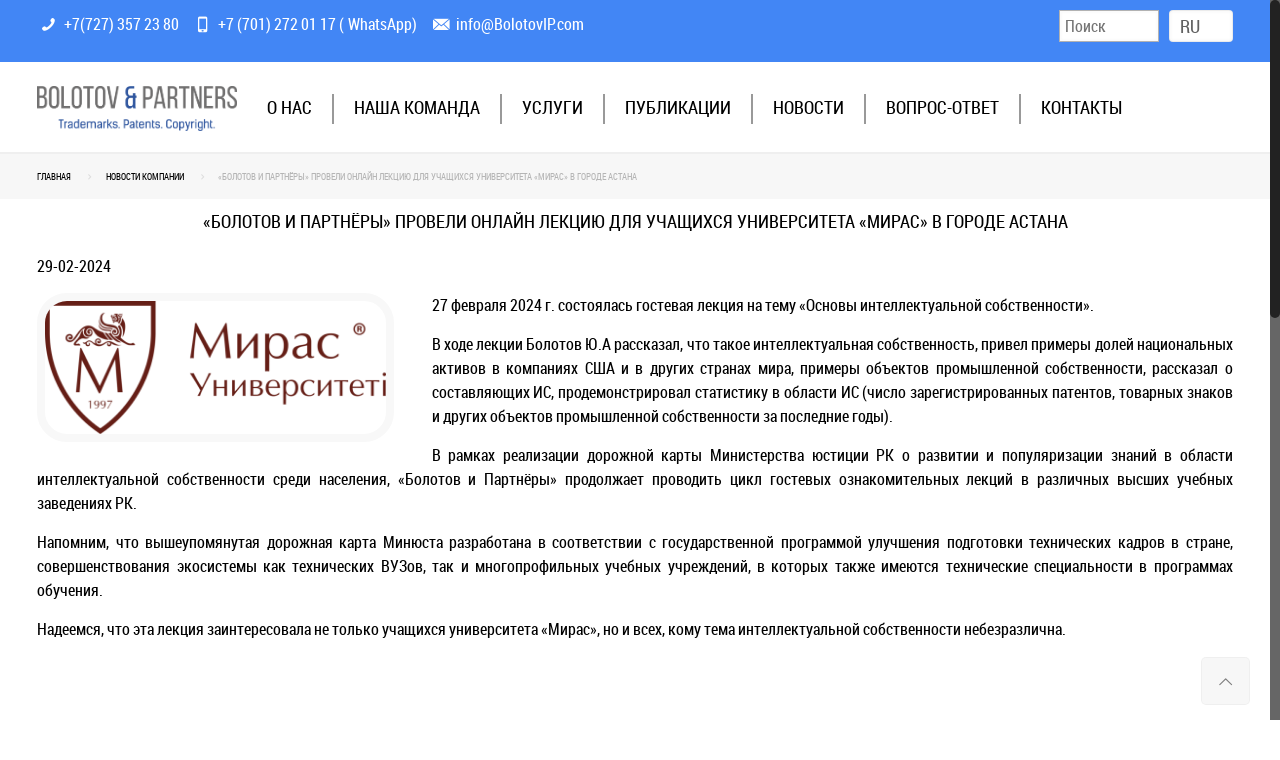

--- FILE ---
content_type: text/html; charset=UTF-8
request_url: https://ru.bolotovip.com/company-news/bolotov-i-partnyory-proveli-onlajn-lekcziyu-dlya-uchashhihsya-universiteta-miras-v-gorode-astana/
body_size: 17555
content:
<!DOCTYPE html>
<html class="no-js" lang="ru-RU" itemscope itemtype="https://schema.org/BlogPosting" itemscope="itemscope" itemtype="https://schema.org/Article">

<!-- head -->
<head>

	<!-- meta -->
	<meta name="yandex-verification" content="c3415198b86db40b" >
	<meta charset="UTF-8" />
	<meta name="viewport" content="width=device-width, initial-scale=1, maximum-scale=1">
	<title itemprop="name">Bolotov & Partners LLP - «Болотов и Партнёры» провели онлайн лекцию для учащихся Университета «Мирас» в городе Астана</title>

	
	<link rel="shortcut icon" href="https://ru.bolotovip.com/wp-content/uploads/favicon-bolotov1.ico" />
	
	<!-- wp_head() -->
	<script>
//<![CDATA[
window.mfn_ajax = "https://ru.bolotovip.com/wp-admin/admin-ajax.php";
window.mfn_nicescroll = 40;
window.mfn_prettyphoto = {style:"pp_default", width:0, height:0};
window.mfn_sliders = {blog:0, clients:0, offer:0, portfolio:0, shop:0, slider:0, testimonials:0};
window.mfn_retina_disable = 0;
//]]>
</script>
<meta name='robots' content='max-image-preview:large' />

<script>
dataLayer = [{"title":"\u00ab\u0411\u043e\u043b\u043e\u0442\u043e\u0432 \u0438 \u041f\u0430\u0440\u0442\u043d\u0451\u0440\u044b\u00bb \u043f\u0440\u043e\u0432\u0435\u043b\u0438 \u043e\u043d\u043b\u0430\u0439\u043d \u043b\u0435\u043a\u0446\u0438\u044e \u0434\u043b\u044f \u0443\u0447\u0430\u0449\u0438\u0445\u0441\u044f \u0423\u043d\u0438\u0432\u0435\u0440\u0441\u0438\u0442\u0435\u0442\u0430 \u00ab\u041c\u0438\u0440\u0430\u0441\u00bb \u0432 \u0433\u043e\u0440\u043e\u0434\u0435 \u0410\u0441\u0442\u0430\u043d\u0430","author":"Bolotov &amp; Partners","wordcount":0,"logged_in":"false","page_id":16687,"post_date":"2024-02-29 12:22:09","post_type":"post"}];
</script>
<!-- Google Tag Manager -->
<script>(function(w,d,s,l,i){w[l]=w[l]||[];w[l].push({'gtm.start':
new Date().getTime(),event:'gtm.js'});var f=d.getElementsByTagName(s)[0],
j=d.createElement(s),dl=l!='dataLayer'?'&l='+l:'';j.async=true;j.src=
'https://www.googletagmanager.com/gtm.js?id='+i+dl;f.parentNode.insertBefore(j,f);
})(window,document,'script','dataLayer','GTM-W6S4L57');</script>
<!-- End Google Tag Manager --><link rel='dns-prefetch' href='//fonts.googleapis.com' />
<script type="text/javascript">
/* <![CDATA[ */
window._wpemojiSettings = {"baseUrl":"https:\/\/s.w.org\/images\/core\/emoji\/15.0.3\/72x72\/","ext":".png","svgUrl":"https:\/\/s.w.org\/images\/core\/emoji\/15.0.3\/svg\/","svgExt":".svg","source":{"concatemoji":"https:\/\/ru.bolotovip.com\/wp-includes\/js\/wp-emoji-release.min.js?ver=6.5.7"}};
/*! This file is auto-generated */
!function(i,n){var o,s,e;function c(e){try{var t={supportTests:e,timestamp:(new Date).valueOf()};sessionStorage.setItem(o,JSON.stringify(t))}catch(e){}}function p(e,t,n){e.clearRect(0,0,e.canvas.width,e.canvas.height),e.fillText(t,0,0);var t=new Uint32Array(e.getImageData(0,0,e.canvas.width,e.canvas.height).data),r=(e.clearRect(0,0,e.canvas.width,e.canvas.height),e.fillText(n,0,0),new Uint32Array(e.getImageData(0,0,e.canvas.width,e.canvas.height).data));return t.every(function(e,t){return e===r[t]})}function u(e,t,n){switch(t){case"flag":return n(e,"\ud83c\udff3\ufe0f\u200d\u26a7\ufe0f","\ud83c\udff3\ufe0f\u200b\u26a7\ufe0f")?!1:!n(e,"\ud83c\uddfa\ud83c\uddf3","\ud83c\uddfa\u200b\ud83c\uddf3")&&!n(e,"\ud83c\udff4\udb40\udc67\udb40\udc62\udb40\udc65\udb40\udc6e\udb40\udc67\udb40\udc7f","\ud83c\udff4\u200b\udb40\udc67\u200b\udb40\udc62\u200b\udb40\udc65\u200b\udb40\udc6e\u200b\udb40\udc67\u200b\udb40\udc7f");case"emoji":return!n(e,"\ud83d\udc26\u200d\u2b1b","\ud83d\udc26\u200b\u2b1b")}return!1}function f(e,t,n){var r="undefined"!=typeof WorkerGlobalScope&&self instanceof WorkerGlobalScope?new OffscreenCanvas(300,150):i.createElement("canvas"),a=r.getContext("2d",{willReadFrequently:!0}),o=(a.textBaseline="top",a.font="600 32px Arial",{});return e.forEach(function(e){o[e]=t(a,e,n)}),o}function t(e){var t=i.createElement("script");t.src=e,t.defer=!0,i.head.appendChild(t)}"undefined"!=typeof Promise&&(o="wpEmojiSettingsSupports",s=["flag","emoji"],n.supports={everything:!0,everythingExceptFlag:!0},e=new Promise(function(e){i.addEventListener("DOMContentLoaded",e,{once:!0})}),new Promise(function(t){var n=function(){try{var e=JSON.parse(sessionStorage.getItem(o));if("object"==typeof e&&"number"==typeof e.timestamp&&(new Date).valueOf()<e.timestamp+604800&&"object"==typeof e.supportTests)return e.supportTests}catch(e){}return null}();if(!n){if("undefined"!=typeof Worker&&"undefined"!=typeof OffscreenCanvas&&"undefined"!=typeof URL&&URL.createObjectURL&&"undefined"!=typeof Blob)try{var e="postMessage("+f.toString()+"("+[JSON.stringify(s),u.toString(),p.toString()].join(",")+"));",r=new Blob([e],{type:"text/javascript"}),a=new Worker(URL.createObjectURL(r),{name:"wpTestEmojiSupports"});return void(a.onmessage=function(e){c(n=e.data),a.terminate(),t(n)})}catch(e){}c(n=f(s,u,p))}t(n)}).then(function(e){for(var t in e)n.supports[t]=e[t],n.supports.everything=n.supports.everything&&n.supports[t],"flag"!==t&&(n.supports.everythingExceptFlag=n.supports.everythingExceptFlag&&n.supports[t]);n.supports.everythingExceptFlag=n.supports.everythingExceptFlag&&!n.supports.flag,n.DOMReady=!1,n.readyCallback=function(){n.DOMReady=!0}}).then(function(){return e}).then(function(){var e;n.supports.everything||(n.readyCallback(),(e=n.source||{}).concatemoji?t(e.concatemoji):e.wpemoji&&e.twemoji&&(t(e.twemoji),t(e.wpemoji)))}))}((window,document),window._wpemojiSettings);
/* ]]> */
</script>
<style id='wp-emoji-styles-inline-css' type='text/css'>

	img.wp-smiley, img.emoji {
		display: inline !important;
		border: none !important;
		box-shadow: none !important;
		height: 1em !important;
		width: 1em !important;
		margin: 0 0.07em !important;
		vertical-align: -0.1em !important;
		background: none !important;
		padding: 0 !important;
	}
</style>
<link rel='stylesheet' id='wp-block-library-css' href='https://ru.bolotovip.com/wp-includes/css/dist/block-library/style.min.css?ver=6.5.7' type='text/css' media='all' />
<style id='classic-theme-styles-inline-css' type='text/css'>
/*! This file is auto-generated */
.wp-block-button__link{color:#fff;background-color:#32373c;border-radius:9999px;box-shadow:none;text-decoration:none;padding:calc(.667em + 2px) calc(1.333em + 2px);font-size:1.125em}.wp-block-file__button{background:#32373c;color:#fff;text-decoration:none}
</style>
<style id='global-styles-inline-css' type='text/css'>
body{--wp--preset--color--black: #000000;--wp--preset--color--cyan-bluish-gray: #abb8c3;--wp--preset--color--white: #ffffff;--wp--preset--color--pale-pink: #f78da7;--wp--preset--color--vivid-red: #cf2e2e;--wp--preset--color--luminous-vivid-orange: #ff6900;--wp--preset--color--luminous-vivid-amber: #fcb900;--wp--preset--color--light-green-cyan: #7bdcb5;--wp--preset--color--vivid-green-cyan: #00d084;--wp--preset--color--pale-cyan-blue: #8ed1fc;--wp--preset--color--vivid-cyan-blue: #0693e3;--wp--preset--color--vivid-purple: #9b51e0;--wp--preset--gradient--vivid-cyan-blue-to-vivid-purple: linear-gradient(135deg,rgba(6,147,227,1) 0%,rgb(155,81,224) 100%);--wp--preset--gradient--light-green-cyan-to-vivid-green-cyan: linear-gradient(135deg,rgb(122,220,180) 0%,rgb(0,208,130) 100%);--wp--preset--gradient--luminous-vivid-amber-to-luminous-vivid-orange: linear-gradient(135deg,rgba(252,185,0,1) 0%,rgba(255,105,0,1) 100%);--wp--preset--gradient--luminous-vivid-orange-to-vivid-red: linear-gradient(135deg,rgba(255,105,0,1) 0%,rgb(207,46,46) 100%);--wp--preset--gradient--very-light-gray-to-cyan-bluish-gray: linear-gradient(135deg,rgb(238,238,238) 0%,rgb(169,184,195) 100%);--wp--preset--gradient--cool-to-warm-spectrum: linear-gradient(135deg,rgb(74,234,220) 0%,rgb(151,120,209) 20%,rgb(207,42,186) 40%,rgb(238,44,130) 60%,rgb(251,105,98) 80%,rgb(254,248,76) 100%);--wp--preset--gradient--blush-light-purple: linear-gradient(135deg,rgb(255,206,236) 0%,rgb(152,150,240) 100%);--wp--preset--gradient--blush-bordeaux: linear-gradient(135deg,rgb(254,205,165) 0%,rgb(254,45,45) 50%,rgb(107,0,62) 100%);--wp--preset--gradient--luminous-dusk: linear-gradient(135deg,rgb(255,203,112) 0%,rgb(199,81,192) 50%,rgb(65,88,208) 100%);--wp--preset--gradient--pale-ocean: linear-gradient(135deg,rgb(255,245,203) 0%,rgb(182,227,212) 50%,rgb(51,167,181) 100%);--wp--preset--gradient--electric-grass: linear-gradient(135deg,rgb(202,248,128) 0%,rgb(113,206,126) 100%);--wp--preset--gradient--midnight: linear-gradient(135deg,rgb(2,3,129) 0%,rgb(40,116,252) 100%);--wp--preset--font-size--small: 13px;--wp--preset--font-size--medium: 20px;--wp--preset--font-size--large: 36px;--wp--preset--font-size--x-large: 42px;--wp--preset--spacing--20: 0.44rem;--wp--preset--spacing--30: 0.67rem;--wp--preset--spacing--40: 1rem;--wp--preset--spacing--50: 1.5rem;--wp--preset--spacing--60: 2.25rem;--wp--preset--spacing--70: 3.38rem;--wp--preset--spacing--80: 5.06rem;--wp--preset--shadow--natural: 6px 6px 9px rgba(0, 0, 0, 0.2);--wp--preset--shadow--deep: 12px 12px 50px rgba(0, 0, 0, 0.4);--wp--preset--shadow--sharp: 6px 6px 0px rgba(0, 0, 0, 0.2);--wp--preset--shadow--outlined: 6px 6px 0px -3px rgba(255, 255, 255, 1), 6px 6px rgba(0, 0, 0, 1);--wp--preset--shadow--crisp: 6px 6px 0px rgba(0, 0, 0, 1);}:where(.is-layout-flex){gap: 0.5em;}:where(.is-layout-grid){gap: 0.5em;}body .is-layout-flex{display: flex;}body .is-layout-flex{flex-wrap: wrap;align-items: center;}body .is-layout-flex > *{margin: 0;}body .is-layout-grid{display: grid;}body .is-layout-grid > *{margin: 0;}:where(.wp-block-columns.is-layout-flex){gap: 2em;}:where(.wp-block-columns.is-layout-grid){gap: 2em;}:where(.wp-block-post-template.is-layout-flex){gap: 1.25em;}:where(.wp-block-post-template.is-layout-grid){gap: 1.25em;}.has-black-color{color: var(--wp--preset--color--black) !important;}.has-cyan-bluish-gray-color{color: var(--wp--preset--color--cyan-bluish-gray) !important;}.has-white-color{color: var(--wp--preset--color--white) !important;}.has-pale-pink-color{color: var(--wp--preset--color--pale-pink) !important;}.has-vivid-red-color{color: var(--wp--preset--color--vivid-red) !important;}.has-luminous-vivid-orange-color{color: var(--wp--preset--color--luminous-vivid-orange) !important;}.has-luminous-vivid-amber-color{color: var(--wp--preset--color--luminous-vivid-amber) !important;}.has-light-green-cyan-color{color: var(--wp--preset--color--light-green-cyan) !important;}.has-vivid-green-cyan-color{color: var(--wp--preset--color--vivid-green-cyan) !important;}.has-pale-cyan-blue-color{color: var(--wp--preset--color--pale-cyan-blue) !important;}.has-vivid-cyan-blue-color{color: var(--wp--preset--color--vivid-cyan-blue) !important;}.has-vivid-purple-color{color: var(--wp--preset--color--vivid-purple) !important;}.has-black-background-color{background-color: var(--wp--preset--color--black) !important;}.has-cyan-bluish-gray-background-color{background-color: var(--wp--preset--color--cyan-bluish-gray) !important;}.has-white-background-color{background-color: var(--wp--preset--color--white) !important;}.has-pale-pink-background-color{background-color: var(--wp--preset--color--pale-pink) !important;}.has-vivid-red-background-color{background-color: var(--wp--preset--color--vivid-red) !important;}.has-luminous-vivid-orange-background-color{background-color: var(--wp--preset--color--luminous-vivid-orange) !important;}.has-luminous-vivid-amber-background-color{background-color: var(--wp--preset--color--luminous-vivid-amber) !important;}.has-light-green-cyan-background-color{background-color: var(--wp--preset--color--light-green-cyan) !important;}.has-vivid-green-cyan-background-color{background-color: var(--wp--preset--color--vivid-green-cyan) !important;}.has-pale-cyan-blue-background-color{background-color: var(--wp--preset--color--pale-cyan-blue) !important;}.has-vivid-cyan-blue-background-color{background-color: var(--wp--preset--color--vivid-cyan-blue) !important;}.has-vivid-purple-background-color{background-color: var(--wp--preset--color--vivid-purple) !important;}.has-black-border-color{border-color: var(--wp--preset--color--black) !important;}.has-cyan-bluish-gray-border-color{border-color: var(--wp--preset--color--cyan-bluish-gray) !important;}.has-white-border-color{border-color: var(--wp--preset--color--white) !important;}.has-pale-pink-border-color{border-color: var(--wp--preset--color--pale-pink) !important;}.has-vivid-red-border-color{border-color: var(--wp--preset--color--vivid-red) !important;}.has-luminous-vivid-orange-border-color{border-color: var(--wp--preset--color--luminous-vivid-orange) !important;}.has-luminous-vivid-amber-border-color{border-color: var(--wp--preset--color--luminous-vivid-amber) !important;}.has-light-green-cyan-border-color{border-color: var(--wp--preset--color--light-green-cyan) !important;}.has-vivid-green-cyan-border-color{border-color: var(--wp--preset--color--vivid-green-cyan) !important;}.has-pale-cyan-blue-border-color{border-color: var(--wp--preset--color--pale-cyan-blue) !important;}.has-vivid-cyan-blue-border-color{border-color: var(--wp--preset--color--vivid-cyan-blue) !important;}.has-vivid-purple-border-color{border-color: var(--wp--preset--color--vivid-purple) !important;}.has-vivid-cyan-blue-to-vivid-purple-gradient-background{background: var(--wp--preset--gradient--vivid-cyan-blue-to-vivid-purple) !important;}.has-light-green-cyan-to-vivid-green-cyan-gradient-background{background: var(--wp--preset--gradient--light-green-cyan-to-vivid-green-cyan) !important;}.has-luminous-vivid-amber-to-luminous-vivid-orange-gradient-background{background: var(--wp--preset--gradient--luminous-vivid-amber-to-luminous-vivid-orange) !important;}.has-luminous-vivid-orange-to-vivid-red-gradient-background{background: var(--wp--preset--gradient--luminous-vivid-orange-to-vivid-red) !important;}.has-very-light-gray-to-cyan-bluish-gray-gradient-background{background: var(--wp--preset--gradient--very-light-gray-to-cyan-bluish-gray) !important;}.has-cool-to-warm-spectrum-gradient-background{background: var(--wp--preset--gradient--cool-to-warm-spectrum) !important;}.has-blush-light-purple-gradient-background{background: var(--wp--preset--gradient--blush-light-purple) !important;}.has-blush-bordeaux-gradient-background{background: var(--wp--preset--gradient--blush-bordeaux) !important;}.has-luminous-dusk-gradient-background{background: var(--wp--preset--gradient--luminous-dusk) !important;}.has-pale-ocean-gradient-background{background: var(--wp--preset--gradient--pale-ocean) !important;}.has-electric-grass-gradient-background{background: var(--wp--preset--gradient--electric-grass) !important;}.has-midnight-gradient-background{background: var(--wp--preset--gradient--midnight) !important;}.has-small-font-size{font-size: var(--wp--preset--font-size--small) !important;}.has-medium-font-size{font-size: var(--wp--preset--font-size--medium) !important;}.has-large-font-size{font-size: var(--wp--preset--font-size--large) !important;}.has-x-large-font-size{font-size: var(--wp--preset--font-size--x-large) !important;}
.wp-block-navigation a:where(:not(.wp-element-button)){color: inherit;}
:where(.wp-block-post-template.is-layout-flex){gap: 1.25em;}:where(.wp-block-post-template.is-layout-grid){gap: 1.25em;}
:where(.wp-block-columns.is-layout-flex){gap: 2em;}:where(.wp-block-columns.is-layout-grid){gap: 2em;}
.wp-block-pullquote{font-size: 1.5em;line-height: 1.6;}
</style>
<link rel='stylesheet' id='contact-form-7-css' href='https://ru.bolotovip.com/wp-content/plugins/contact-form-7/includes/css/styles.css?ver=5.7.7' type='text/css' media='all' />
<link rel='stylesheet' id='wpa-css-css' href='https://ru.bolotovip.com/wp-content/plugins/honeypot/includes/css/wpa.css?ver=2.1.20' type='text/css' media='all' />
<link rel='stylesheet' id='tp_twitter_plugin_css-css' href='https://ru.bolotovip.com/wp-content/plugins/recent-tweets-widget/tp_twitter_plugin.css?ver=1.0' type='text/css' media='screen' />
<link rel='stylesheet' id='rs-plugin-settings-css' href='https://ru.bolotovip.com/wp-content/plugins/revslider/public/assets/css/settings.css?ver=5.0.9' type='text/css' media='all' />
<style id='rs-plugin-settings-inline-css' type='text/css'>
#rs-demo-id {}
</style>
<link rel='stylesheet' id='style-css' href='https://ru.bolotovip.com/wp-content/themes/betheme-child/style.css?ver=9.7.3' type='text/css' media='all' />
<link rel='stylesheet' id='mfn-base-css' href='https://ru.bolotovip.com/wp-content/themes/betheme/css/base.css?ver=9.7.3' type='text/css' media='all' />
<link rel='stylesheet' id='mfn-btn-css' href='https://ru.bolotovip.com/wp-content/themes/betheme/css/buttons.css?ver=9.7.3' type='text/css' media='all' />
<link rel='stylesheet' id='mfn-icons-css' href='https://ru.bolotovip.com/wp-content/themes/betheme/fonts/mfn-icons.css?ver=9.7.3' type='text/css' media='all' />
<link rel='stylesheet' id='mfn-grid-css' href='https://ru.bolotovip.com/wp-content/themes/betheme/css/grid.css?ver=9.7.3' type='text/css' media='all' />
<link rel='stylesheet' id='mfn-layout-css' href='https://ru.bolotovip.com/wp-content/themes/betheme/css/layout.css?ver=9.7.3' type='text/css' media='all' />
<link rel='stylesheet' id='mfn-shortcodes-css' href='https://ru.bolotovip.com/wp-content/themes/betheme/css/shortcodes.css?ver=9.7.3' type='text/css' media='all' />
<link rel='stylesheet' id='mfn-variables-css' href='https://ru.bolotovip.com/wp-content/themes/betheme/css/variables.css?ver=9.7.3' type='text/css' media='all' />
<link rel='stylesheet' id='mfn-style-simple-css' href='https://ru.bolotovip.com/wp-content/themes/betheme/css/style-simple.css?ver=9.7.3' type='text/css' media='all' />
<link rel='stylesheet' id='mfn-animations-css' href='https://ru.bolotovip.com/wp-content/themes/betheme/js/animations/animations.min.css?ver=9.7.3' type='text/css' media='all' />
<link rel='stylesheet' id='mfn-jplayer-css' href='https://ru.bolotovip.com/wp-content/themes/betheme/css/jplayer/jplayer.blue.monday.css?ver=9.7.3' type='text/css' media='all' />
<link rel='stylesheet' id='mfn-prettyPhoto-css' href='https://ru.bolotovip.com/wp-content/themes/betheme/css/prettyPhoto.css?ver=9.7.3' type='text/css' media='all' />
<link rel='stylesheet' id='mfn-responsive-1240-css' href='https://ru.bolotovip.com/wp-content/themes/betheme/css/responsive-1240.css?ver=9.7.3' type='text/css' media='all' />
<link rel='stylesheet' id='mfn-responsive-css' href='https://ru.bolotovip.com/wp-content/themes/betheme/css/responsive.css?ver=9.7.3' type='text/css' media='all' />
<link rel='stylesheet' id='Roboto+Condensed-css' href='https://fonts.googleapis.com/css?family=Roboto+Condensed&#038;subset=cyrillic&#038;ver=6.5.7' type='text/css' media='all' />
<link rel='stylesheet' id='Patua+One-css' href='https://fonts.googleapis.com/css?family=Patua+One&#038;ver=6.5.7' type='text/css' media='all' />
<link rel='stylesheet' id='mfn-custom-css' href='https://ru.bolotovip.com/wp-content/themes/betheme/css/custom.css?ver=9.7.3' type='text/css' media='all' />
<link rel='stylesheet' id='mfn-child-style-css' href='https://ru.bolotovip.com/wp-content/themes/betheme-child/style.css?ver=6.5.7' type='text/css' media='all' />
<script type="text/javascript" src="https://ru.bolotovip.com/wp-includes/js/jquery/jquery.min.js?ver=3.7.1" id="jquery-core-js"></script>
<script type="text/javascript" src="https://ru.bolotovip.com/wp-includes/js/jquery/jquery-migrate.min.js?ver=3.4.1" id="jquery-migrate-js"></script>

<!-- OG: 3.2.3 -->
<meta property="og:image" content="https://ru.bolotovip.com/wp-content/uploads/0u79961835-24a35d65-3caa0b63.png"><meta property="og:image:secure_url" content="https://ru.bolotovip.com/wp-content/uploads/0u79961835-24a35d65-3caa0b63.png"><meta property="og:image:width" content="700"><meta property="og:image:height" content="272"><meta property="og:image:alt" content="0u79961835-24a35d65-3caa0b63"><meta property="og:image:type" content="image/png"><meta property="og:description" content="27 февраля 2024 г. состоялась гостевая лекция на тему «Основы интеллектуальной собственности». В ходе лекции Болотов Ю.А рассказал, что такое интеллектуальная собственность, привел примеры долей национальных активов в компаниях США и в других странах мира, примеры объектов промышленной собственности, рассказал о составляющих ИС, продемонстрировал статистику в области ИС (число зарегистрированных патентов, товарных знаков и других..."><meta property="og:type" content="article"><meta property="og:locale" content="ru_RU"><meta property="og:site_name" content="Bolotov &amp; Partners"><meta property="og:title" content="«Болотов и Партнёры» провели онлайн лекцию для учащихся Университета «Мирас» в городе Астана"><meta property="og:url" content="https://ru.bolotovip.com/company-news/bolotov-i-partnyory-proveli-onlajn-lekcziyu-dlya-uchashhihsya-universiteta-miras-v-gorode-astana/"><meta property="og:updated_time" content="2024-03-07T12:51:49+05:00">
<meta property="article:published_time" content="2024-02-29T06:22:09+00:00"><meta property="article:modified_time" content="2024-03-07T06:51:49+00:00"><meta property="article:section" content="Новости компании"><meta property="article:author:username" content="Bolotov &amp; Partners">
<meta property="twitter:partner" content="ogwp"><meta property="twitter:card" content="summary_large_image"><meta property="twitter:image" content="https://ru.bolotovip.com/wp-content/uploads/0u79961835-24a35d65-3caa0b63.png"><meta property="twitter:image:alt" content="0u79961835-24a35d65-3caa0b63"><meta property="twitter:title" content="«Болотов и Партнёры» провели онлайн лекцию для учащихся Университета «Мирас» в городе Астана"><meta property="twitter:description" content="27 февраля 2024 г. состоялась гостевая лекция на тему «Основы интеллектуальной собственности». В ходе лекции Болотов Ю.А рассказал, что такое интеллектуальная собственность, привел примеры долей..."><meta property="twitter:url" content="https://ru.bolotovip.com/company-news/bolotov-i-partnyory-proveli-onlajn-lekcziyu-dlya-uchashhihsya-universiteta-miras-v-gorode-astana/">
<meta itemprop="image" content="https://ru.bolotovip.com/wp-content/uploads/0u79961835-24a35d65-3caa0b63.png"><meta itemprop="name" content="«Болотов и Партнёры» провели онлайн лекцию для учащихся Университета «Мирас» в городе Астана"><meta itemprop="description" content="27 февраля 2024 г. состоялась гостевая лекция на тему «Основы интеллектуальной собственности». В ходе лекции Болотов Ю.А рассказал, что такое интеллектуальная собственность, привел примеры долей национальных активов в компаниях США и в других странах мира, примеры объектов промышленной собственности, рассказал о составляющих ИС, продемонстрировал статистику в области ИС (число зарегистрированных патентов, товарных знаков и других..."><meta itemprop="datePublished" content="2024-02-29"><meta itemprop="dateModified" content="2024-03-07T06:51:49+00:00"><meta itemprop="author" content="Bolotov &amp; Partners">
<meta property="profile:username" content="Bolotov &amp; Partners">
<!-- /OG -->

<link rel="https://api.w.org/" href="https://ru.bolotovip.com/wp-json/" /><link rel="alternate" type="application/json" href="https://ru.bolotovip.com/wp-json/wp/v2/posts/16687" /><link rel='shortlink' href='https://ru.bolotovip.com/?p=16687' />
<link rel="alternate" type="application/json+oembed" href="https://ru.bolotovip.com/wp-json/oembed/1.0/embed?url=https%3A%2F%2Fru.bolotovip.com%2Fcompany-news%2Fbolotov-i-partnyory-proveli-onlajn-lekcziyu-dlya-uchashhihsya-universiteta-miras-v-gorode-astana%2F" />
<link rel="alternate" type="text/xml+oembed" href="https://ru.bolotovip.com/wp-json/oembed/1.0/embed?url=https%3A%2F%2Fru.bolotovip.com%2Fcompany-news%2Fbolotov-i-partnyory-proveli-onlajn-lekcziyu-dlya-uchashhihsya-universiteta-miras-v-gorode-astana%2F&#038;format=xml" />
<style>
#Header_wrapper {background-color: #ffffff;}#Subheader {background-color: rgba(247, 247, 247, 1);}.header-classic #Action_bar, .header-plain #Action_bar, .header-stack #Action_bar {background-color: #2C2C2C;}#Sliding-top {background-color: #545454;}#Sliding-top a.sliding-top-control {border-right-color: #545454;}#Sliding-top.st-center a.sliding-top-control,#Sliding-top.st-left a.sliding-top-control {border-top-color: #545454;}#Footer {background-color: #545454;}body, ul.timeline_items, .icon_box a .desc, .icon_box a:hover .desc, .feature_list ul li a, .list_item a, .list_item a:hover,.widget_recent_entries ul li a, .flat_box a, .flat_box a:hover, .story_box .desc, .content_slider.carouselul li a .title,.content_slider.flat.description ul li .desc, .content_slider.flat.description ul li a .desc {color: #000000;}.themecolor, .opening_hours .opening_hours_wrapper li span, .fancy_heading_icon .icon_top,.fancy_heading_arrows .icon-right-dir, .fancy_heading_arrows .icon-left-dir, .fancy_heading_line .title,.button-love a.mfn-love, .format-link .post-title .icon-link, .pager-single > span, .pager-single a:hover,.widget_meta ul, .widget_pages ul, .widget_rss ul, .widget_mfn_recent_comments ul li:after, .widget_archive ul, .widget_recent_comments ul li:after, .widget_nav_menu ul, .woocommerce ul.products li.product .price, .shop_slider .shop_slider_ul li .item_wrapper .price, .woocommerce-page ul.products li.product .price, .widget_price_filter .price_label .from, .widget_price_filter .price_label .to,.woocommerce ul.product_list_widget li .quantity .amount, .woocommerce .product div.entry-summary .price, .woocommerce .star-rating span,#Error_404 .error_pic i, .style-simple #Filters .filters_wrapper ul li a:hover, .style-simple #Filters .filters_wrapper ul li.current-cat a,.style-simple .quick_fact .title {color: #2991d6;}.themebg, .pager .pages a:hover, .pager .pages a.active, .pager .pages span.page-numbers.current, .pager-single span:after, #comments .commentlist > li .reply a.comment-reply-link,.fixed-nav .arrow, #Filters .filters_wrapper ul li a:hover, #Filters .filters_wrapper ul li.current-cat a, .widget_categories ul, .Recent_posts ul li .desc:after, .Recent_posts ul li .photo .c,.widget_recent_entries ul li:after, .widget_mfn_menu ul li a:hover, .widget_mfn_menu ul li.current_page_item > a, .widget_product_categories ul, div.jp-interface, #Top_bar a#header_cart span, .testimonials_slider .slider_images, .testimonials_slider .slider_images a:after, .testimonials_slider .slider_images:before,.slider_pagination a.selected, .slider_pagination a.selected:after, .tp-bullets.simplebullets.round .bullet.selected, .tp-bullets.simplebullets.round .bullet.selected:after,.tparrows.default, .tp-bullets.tp-thumbs .bullet.selected:after, .offer_thumb .slider_pagination a:before, .offer_thumb .slider_pagination a.selected:after,.style-simple .accordion .question:after, .style-simple .faq .question:after, .style-simple .icon_box .desc_wrapper h4:before,.style-simple #Filters .filters_wrapper ul li a:after, .style-simple .article_box .desc_wrapper p:after, .style-simple .sliding_box .desc_wrapper:after,.style-simple .trailer_box:hover .desc {background-color: #2991d6;}.Latest_news ul li .photo, .style-simple .opening_hours .opening_hours_wrapper li label,.style-simple .timeline_items li:hover h3, .style-simple .timeline_items li:nth-child(even):hover h3, .style-simple .timeline_items li:hover .desc, .style-simple .timeline_items li:nth-child(even):hover {border-color: #2991d6;}a {color: #000000;}a:hover {color: #2275ac;}*::-moz-selection {background-color: #000000;}*::selection {background-color: #000000;}.blockquote p.author span, .counter .desc_wrapper .title, .article_box .desc_wrapper p, .team .desc_wrapper p.subtitle, .pricing-box .plan-header p.subtitle, .pricing-box .plan-header .price sup.period, .chart_box p, .fancy_heading .inside,.fancy_heading_line .slogan, .post-meta, .post-meta a, .post-footer, .post-footer a span.label, .pager .pages a, .button-love a .label,.pager-single a, #comments .commentlist > li .comment-author .says, .fixed-nav .desc .date, .filters_buttons li.label, .Recent_posts ul li a .desc .date,.widget_recent_entries ul li .post-date, .tp_recent_tweets .twitter_time, .widget_price_filter .price_label, .shop-filters .woocommerce-result-count,.woocommerce ul.product_list_widget li .quantity, .widget_shopping_cart ul.product_list_widget li dl, .product_meta .posted_in,.woocommerce .shop_table .product-name .variation > dd, .shipping-calculator-button:after,.shop_slider .shop_slider_ul li .item_wrapper .price del,.testimonials_slider .testimonials_slider_ul li .author span, .testimonials_slider .testimonials_slider_ul li .author span a, .Latest_news ul li .desc_footer {color: #a8a8a8;}h1, h1 a, h1 a:hover, .text-logo #logo { color: #000000; }h2, h2 a, h2 a:hover { color: #000000; }h3, h3 a, h3 a:hover { color: #000000; }h4, h4 a, h4 a:hover, .style-simple .sliding_box .desc_wrapper h4 { color: #000000; }h5, h5 a, h5 a:hover { color: #000000; }h6, h6 a, h6 a:hover, a.content_link .title { color: #000000; }.dropcap, .highlight:not(.highlight_image) {background-color: #2991d6;}a.button, a.tp-button {background-color: #f7f7f7;color: #747474;}.button-stroke a.button, .button-stroke a.button .button_icon i, .button-stroke a.tp-button {border-color: #f7f7f7;color: #747474;}.button-stroke a:hover.button, .button-stroke a:hover.tp-button {background-color: #f7f7f7 !important;color: #fff;}a.button_theme, a.tp-button.button_theme,button, input[type="submit"], input[type="reset"], input[type="button"] {background-color: #2991d6;color: #fff;}.button-stroke a.button.button_theme:not(.action_button), .button-stroke a.button.button_theme:not(.action_button),.button-stroke a.button.button_theme .button_icon i, .button-stroke a.tp-button.button_theme,.button-stroke button, .button-stroke input[type="submit"], .button-stroke input[type="reset"], .button-stroke input[type="button"] {border-color: #2991d6;color: #2991d6 !important;}.button-stroke a.button.button_theme:hover, .button-stroke a.tp-button.button_theme:hover,.button-stroke button:hover, .button-stroke input[type="submit"]:hover, .button-stroke input[type="reset"]:hover, .button-stroke input[type="button"]:hover {background-color: #2991d6 !important;color: #fff !important;}a.mfn-link { color: #656B6F; }a.mfn-link-2 span, a:hover.mfn-link-2 span:before, a.hover.mfn-link-2 span:before, a.mfn-link-5 span, a.mfn-link-8:after, a.mfn-link-8:before { background: #2195de; }a:hover.mfn-link { color: #2991d6;}a.mfn-link-2 span:before, a:hover.mfn-link-4:before, a:hover.mfn-link-4:after, a.hover.mfn-link-4:before, a.hover.mfn-link-4:after, a.mfn-link-5:before, a.mfn-link-7:after, a.mfn-link-7:before { background: #2275ac; }a.mfn-link-6:before {border-bottom-color: #2275ac;}.woocommerce a.button, .woocommerce .quantity input.plus, .woocommerce .quantity input.minus {background-color: #f7f7f7 !important;color: #747474 !important;}.woocommerce a.button_theme, .woocommerce a.checkout-button, .woocommerce button.button,.woocommerce .button.add_to_cart_button, .woocommerce .button.product_type_external,.woocommerce input[type="submit"], .woocommerce input[type="reset"], .woocommerce input[type="button"] {background-color: #2991d6 !important;color: #fff !important;}.column_column ul, .column_column ol, .the_content_wrapper ul, .the_content_wrapper ol {color: #737E86;}.hr_color, .hr_color hr, .hr_dots span {color: #2991d6;background: #2991d6;}.hr_zigzag i {color: #2991d6;} .highlight-left:after,.highlight-right:after {background: #2991d6;}@media only screen and (max-width: 767px) {.highlight-left.column:first-child,.highlight-right .column:last-child {background: #2991d6;}}#Header .top_bar_left, .header-classic #Top_bar, .header-plain #Top_bar, .header-stack #Top_bar, .header-split #Top_bar,.header-fixed #Top_bar, .header-below #Top_bar, #Header_creative, #Top_bar #menu {background-color: #ffffff;}#Top_bar .top_bar_right:before {background-color: #e3e3e3;}#Header .top_bar_right {background-color: #f5f5f5;}#Top_bar .top_bar_right a { color: #444444;}#Top_bar .menu > li > a { color: #000000;}#Top_bar .menu > li.current-menu-item > a,#Top_bar .menu > li.current_page_item > a,#Top_bar .menu > li.current-menu-ancestor > a,#Top_bar .menu > li.current-page-ancestor > a,#Top_bar .menu > li.current_page_ancestor > a,#Top_bar .menu > li.hover > a { color: #2991d6; }#Top_bar .menu > li a:after { background: #2991d6; }.menu-highlight #Top_bar #menu > ul > li.current-menu-item > a,.menu-highlight #Top_bar #menu > ul > li.current_page_item > a,.menu-highlight #Top_bar #menu > ul > li.current-menu-ancestor > a,.menu-highlight #Top_bar #menu > ul > li.current-page-ancestor > a,.menu-highlight #Top_bar #menu > ul > li.current_page_ancestor > a,.menu-highlight #Top_bar #menu > ul > li.hover > a { background: #F2F2F2; }.menu-arrow-bottom #Top_bar .menu > li > a:after { border-bottom-color: #2991d6;}.menu-arrow-top #Top_bar .menu > li > a:after {border-top-color: #2991d6;}.header-plain #Top_bar .menu > li.current-menu-item > a,.header-plain #Top_bar .menu > li.current_page_item > a,.header-plain #Top_bar .menu > li.current-menu-ancestor > a,.header-plain #Top_bar .menu > li.current-page-ancestor > a,.header-plain #Top_bar .menu > li.current_page_ancestor > a,.header-plain #Top_bar .menu > li.hover > a,.header-plain #Top_bar a:hover#header_cart,.header-plain #Top_bar a:hover#search_button,.header-plain #Top_bar .wpml-languages:hover,.header-plain #Top_bar .wpml-languages ul.wpml-lang-dropdown {background: #F2F2F2; color: #2991d6;}.header-plain #Top_bar,.header-plain #Top_bar .menu > li > a span:not(.description),.header-plain #Top_bar a#header_cart,.header-plain #Top_bar a#search_button,.header-plain #Top_bar .wpml-languages,.header-plain #Top_bar a.button.action_button {border-color: #F2F2F2;}#Top_bar .menu > li ul {background-color: #F2F2F2;}#Top_bar .menu > li ul li a {color: #5f5f5f;}#Top_bar .menu > li ul li a:hover,#Top_bar .menu > li ul li.hover > a {color: #2e2e2e;}#Top_bar .search_wrapper { background: #2991D6; }#Subheader .title{color: #888888;}#Subheader ul.breadcrumbs li, #Subheader ul.breadcrumbs li a{color: rgba(136, 136, 136, 0.6);}#Overlay {background: rgba(41, 145, 214, 0.95);}#overlay-menu ul li a, .header-overlay .overlay-menu-toggle.focus {color: #ffffff;}#Footer, #Footer .widget_recent_entries ul li a {color: #cccccc;}#Footer a {color: #2991d6;}#Footer a:hover {color: #2275ac;}#Footer h1, #Footer h1 a, #Footer h1 a:hover,#Footer h2, #Footer h2 a, #Footer h2 a:hover,#Footer h3, #Footer h3 a, #Footer h3 a:hover,#Footer h4, #Footer h4 a, #Footer h4 a:hover,#Footer h5, #Footer h5 a, #Footer h5 a:hover,#Footer h6, #Footer h6 a, #Footer h6 a:hover {color: #ffffff;}#Footer .themecolor, #Footer .widget_meta ul, #Footer .widget_pages ul, #Footer .widget_rss ul, #Footer .widget_mfn_recent_comments ul li:after, #Footer .widget_archive ul, #Footer .widget_recent_comments ul li:after, #Footer .widget_nav_menu ul, #Footer .widget_price_filter .price_label .from, #Footer .widget_price_filter .price_label .to,#Footer .star-rating span {color: #2991d6;}#Footer .themebg, #Footer .widget_categories ul, #Footer .Recent_posts ul li .desc:after, #Footer .Recent_posts ul li .photo .c,#Footer .widget_recent_entries ul li:after, #Footer .widget_mfn_menu ul li a:hover, #Footer .widget_product_categories ul {background-color: #2991d6;}#Footer .Recent_posts ul li a .desc .date, #Footer .widget_recent_entries ul li .post-date, #Footer .tp_recent_tweets .twitter_time, #Footer .widget_price_filter .price_label, #Footer .shop-filters .woocommerce-result-count, #Footer ul.product_list_widget li .quantity, #Footer .widget_shopping_cart ul.product_list_widget li dl {color: #a8a8a8;}#Sliding-top, #Sliding-top .widget_recent_entries ul li a {color: #cccccc;}#Sliding-top a {color: #2991d6;}#Sliding-top a:hover {color: #2275ac;}#Sliding-top h1, #Sliding-top h1 a, #Sliding-top h1 a:hover,#Sliding-top h2, #Sliding-top h2 a, #Sliding-top h2 a:hover,#Sliding-top h3, #Sliding-top h3 a, #Sliding-top h3 a:hover,#Sliding-top h4, #Sliding-top h4 a, #Sliding-top h4 a:hover,#Sliding-top h5, #Sliding-top h5 a, #Sliding-top h5 a:hover,#Sliding-top h6, #Sliding-top h6 a, #Sliding-top h6 a:hover {color: #ffffff;}#Sliding-top .themecolor, #Sliding-top .widget_meta ul, #Sliding-top .widget_pages ul, #Sliding-top .widget_rss ul, #Sliding-top .widget_mfn_recent_comments ul li:after, #Sliding-top .widget_archive ul, #Sliding-top .widget_recent_comments ul li:after, #Sliding-top .widget_nav_menu ul, #Sliding-top .widget_price_filter .price_label .from, #Sliding-top .widget_price_filter .price_label .to,#Sliding-top .star-rating span {color: #2991d6;}#Sliding-top .themebg, #Sliding-top .widget_categories ul, #Sliding-top .Recent_posts ul li .desc:after, #Sliding-top .Recent_posts ul li .photo .c,#Sliding-top .widget_recent_entries ul li:after, #Sliding-top .widget_mfn_menu ul li a:hover, #Sliding-top .widget_product_categories ul {background-color: #2991d6;}#Sliding-top .Recent_posts ul li a .desc .date, #Sliding-top .widget_recent_entries ul li .post-date, #Sliding-top .tp_recent_tweets .twitter_time, #Sliding-top .widget_price_filter .price_label, #Sliding-top .shop-filters .woocommerce-result-count, #Sliding-top ul.product_list_widget li .quantity, #Sliding-top .widget_shopping_cart ul.product_list_widget li dl {color: #a8a8a8;}blockquote, blockquote a, blockquote a:hover {color: #000000;}.image_frame .image_wrapper .image_links,.portfolio_group.masonry-hover .portfolio-item .masonry-hover-wrapper .hover-desc { background: rgba(41, 145, 214, 0.8);}.masonry.tiles .post-item .post-desc-wrapper .post-desc .post-title:after, .masonry.tiles .post-item.no-img, .masonry.tiles .post-item.format-quote {background: #2991d6;} .image_frame .image_wrapper .image_links a {color: #ffffff;}.image_frame .image_wrapper .image_links a:hover {background: #ffffff;color: #2991d6;}.sliding_box .desc_wrapper {background: #2991d6;}.sliding_box .desc_wrapper:after {border-bottom-color: #2991d6;}.counter .icon_wrapper i {color: #2991d6;}.quick_fact .number-wrapper {color: #2991d6;}.progress_bars .bars_list li .bar .progress { background-color: #2991d6;}a:hover.icon_bar {color: #2991d6 !important;}a.content_link, a:hover.content_link {color: #2991d6;}a.content_link:before {border-bottom-color: #2991d6;}a.content_link:after {border-color: #2991d6;}.get_in_touch, .infobox {background-color: #2991d6;}.column_map .google-map-contact-wrapper .get_in_touch:after {border-top-color: #2991d6;}.timeline_items li h3:before,.timeline_items:after,.timeline .post-item:before { border-color: #2991d6;}.how_it_works .image .number { background: #2991d6;}.trailer_box .desc .subtitle {background-color: #2991d6;}.icon_box .icon_wrapper, .icon_box a .icon_wrapper,.style-simple .icon_box:hover .icon_wrapper {color: #2991d6;}.icon_box:hover .icon_wrapper:before, .icon_box a:hover .icon_wrapper:before { background-color: #2991d6;}ul.clients.clients_tiles li .client_wrapper:hover:before { background: #2991d6;}ul.clients.clients_tiles li .client_wrapper:after { border-bottom-color: #2991d6;}.list_item.lists_1 .list_left {background-color: #2991d6;}.list_item .list_left {color: #2991d6;}.feature_list ul li .icon i { color: #2991d6;}.feature_list ul li:hover,.feature_list ul li:hover a {background: #2991d6;}.ui-tabs .ui-tabs-nav li.ui-state-active a,.accordion .question.active .title > .acc-icon-plus,.accordion .question.active .title > .acc-icon-minus,.faq .question.active .title > .acc-icon-plus,.faq .question.active .title,.accordion .question.active .title {color: #2991d6;}.ui-tabs .ui-tabs-nav li.ui-state-active a:after {background: #2991d6;}table tr:hover td {background: #2991d6;}.pricing-box .plan-header .price sup.currency,.pricing-box .plan-header .price > span {color: #2991d6;}.pricing-box .plan-inside ul li .yes { background: #2991d6;}.pricing-box-box.pricing-box-featured {background: #2991d6;}.woocommerce span.onsale, .shop_slider .shop_slider_ul li .item_wrapper span.onsale {border-top-color: #2991d6 !important;}.woocommerce .widget_price_filter .ui-slider .ui-slider-handle {border-color: #2991d6 !important;}@media only screen and (max-width: 767px){#Top_bar, #Action_bar { background: #ffffff !important;}}html { background-color: #ffffff;}#Wrapper, #Content { background-color: #ffffff;} body, button, span.date_label, .timeline_items li h3 span, input[type="submit"], input[type="reset"], input[type="button"],input[type="text"], input[type="password"], input[type="tel"], input[type="email"], textarea, select, .offer_li .title h3 {font-family: "Roboto Condensed", Arial, Tahoma, sans-serif;font-weight: 400;}#menu > ul > li > a, .action_button, #overlay-menu ul li a {font-family: "Roboto Condensed", Arial, Tahoma, sans-serif;font-weight: 400;}#Subheader .title {font-family: "Roboto Condensed", Arial, Tahoma, sans-serif;font-weight: 400;}h1, .text-logo #logo {font-family: "Roboto Condensed", Arial, Tahoma, sans-serif;font-weight: 300;}h2 {font-family: "Roboto Condensed", Arial, Tahoma, sans-serif;font-weight: 300;}h3 {font-family: "Roboto Condensed", Arial, Tahoma, sans-serif;font-weight: 300;}h4 {font-family: "Roboto Condensed", Arial, Tahoma, sans-serif;font-weight: 300;}h5 {font-family: "Roboto Condensed", Arial, Tahoma, sans-serif;font-weight: 700;}h6 {font-family: "Roboto Condensed", Arial, Tahoma, sans-serif;font-weight: 400;}blockquote {font-family: "Roboto Condensed", Arial, Tahoma, sans-serif;}body {font-size: 16px;line-height: 24px;}#menu > ul > li > a, .action_button {font-size: 18px;}h1, #Subheader .title, .text-logo #logo { font-size: 25px;line-height: 25px;}h2 { font-size: 30px;line-height: 30px;}h3 {font-size: 25px;line-height: 27px;}h4 {font-size: 21px;line-height: 25px;}h5 {font-size: 15px;line-height: 20px;}h6 {font-size: 13px;line-height: 20px;}@media only screen and (min-width: 768px) and (max-width: 959px){body {font-size: 14px;line-height: 21px;}#menu > ul > li > a {font-size: 16px;}h1, #Subheader .title, .text-logo #logo { font-size: 23px;line-height: 23px;}h2 { font-size: 27px;line-height: 27px;}h3 {font-size: 23px;line-height: 25px;}h4 {font-size: 19px;line-height: 23px;}h5 {font-size: 14px;line-height: 18px;}h6 {font-size: 13px;line-height: 19px;}blockquote { font-size: 15px;}.the_content_wrapper ul, .the_content_wrapper ol { font-size: 14px; line-height: 19px; }.faq .question .title { font-size: 14px; }.pricing-box .plan-header h2 { font-size: 27px; line-height: 27px; }.pricing-box .plan-header .price > span { font-size: 40px; line-height: 40px; }.pricing-box .plan-header .price sup.currency { font-size: 18px; line-height: 18px; }.pricing-box .plan-header .price sup.period { font-size: 14px; line-height: 14px;}.offer .offer_li .desc_wrapper .title h3 { font-size: 32px; line-height: 32px; }.offer_thumb_ul li.offer_thumb_li .desc_wrapper .title h3 {font-size: 32px; line-height: 32px; }.counter .desc_wrapper .number-wrapper { font-size: 45px; line-height: 45px;}.counter .desc_wrapper .title { font-size: 14px; line-height: 18px;}.chart_box .chart .num { font-size: 45px; line-height: 45px; }.trailer_box .desc h2 { font-size: 27px; line-height: 27px; }.quick_fact .number { font-size: 80px; line-height: 80px;}}@media only screen and (min-width: 480px) and (max-width: 767px){body {font-size: 13px;line-height: 20px;}#menu > ul > li > a {font-size: 14px;}h1, #Subheader .title, .text-logo #logo { font-size: 20px;line-height: 20px;}h2 { font-size: 24px;line-height: 24px;}h3 {font-size: 20px;line-height: 22px;}h4 {font-size: 17px;line-height: 21px;}h5 {font-size: 13px;line-height: 17px;}h6 {font-size: 13px;line-height: 18px;}blockquote { font-size: 14px;}.the_content_wrapper ul, .the_content_wrapper ol { font-size: 13px; line-height: 16px; }.faq .question .title { font-size: 13px; }.pricing-box .plan-header h2 { font-size: 24px; line-height: 24px; }.pricing-box .plan-header .price > span { font-size: 34px; line-height: 34px; }.pricing-box .plan-header .price sup.currency { font-size: 16px; line-height: 16px; }.pricing-box .plan-header .price sup.period { font-size: 13px; line-height: 13px;}.offer .offer_li .desc_wrapper .title h3 { font-size: 28px; line-height: 28px; }.offer_thumb_ul li.offer_thumb_li .desc_wrapper .title h3 {font-size: 28px; line-height: 28px; }.counter .desc_wrapper .number-wrapper { font-size: 40px; line-height: 40px;}.counter .desc_wrapper .title { font-size: 13px; line-height: 16px;}.chart_box .chart .num { font-size: 40px; line-height: 40px; }.trailer_box .desc h2 { font-size: 24px; line-height: 24px; }.quick_fact .number { font-size: 70px; line-height: 70px;}}@media only screen and (max-width: 479px){body {font-size: 13px;line-height: 20px;}#menu > ul > li > a {font-size: 13px;}h1, #Subheader .title, .text-logo #logo { font-size: 18px;line-height: 18px;}h2 { font-size: 21px;line-height: 21px;}h3 {font-size: 18px;line-height: 20px;}h4 {font-size: 15px;line-height: 18px;}h5 {font-size: 13px;line-height: 16px;}h6 {font-size: 13px;line-height: 17px;}blockquote { font-size: 13px;}.the_content_wrapper ul, .the_content_wrapper ol { font-size: 13px; line-height: 16px; }.faq .question .title { font-size: 13px; }.pricing-box .plan-header h2 { font-size: 21px; line-height: 21px; }.pricing-box .plan-header .price > span { font-size: 32px; line-height: 32px; }.pricing-box .plan-header .price sup.currency { font-size: 14px; line-height: 14px; }.pricing-box .plan-header .price sup.period { font-size: 13px; line-height: 13px;}.offer .offer_li .desc_wrapper .title h3 { font-size: 26px; line-height: 26px; }.offer_thumb_ul li.offer_thumb_li .desc_wrapper .title h3 {font-size: 26px; line-height: 26px; }.counter .desc_wrapper .number-wrapper { font-size: 35px; line-height: 35px;}.counter .desc_wrapper .title { font-size: 13px; line-height: 26px;}.chart_box .chart .num { font-size: 35px; line-height: 35px; }.trailer_box .desc h2 { font-size: 21px; line-height: 21px; }.quick_fact .number { font-size: 60px; line-height: 60px;}}.with_aside .sidebar.columns {width: 20%;}.with_aside .sections_group {width: 78%;}.aside_both .sidebar.columns {width: 15%;}.aside_both .sidebar-1{ margin-left: -82%;}.aside_both .sections_group {width: 66%;margin-left: 17%;}@media only screen and (min-width:1240px){#Wrapper {max-width: 1240px;}.section_wrapper, .container, .with_aside .content_wrapper {max-width: 1220px;}.layout-boxed.header-boxed #Top_bar.is-sticky{max-width: 1240px;}}
</style>
<style>
.portfolio_group.list .portfolio-item .portfolio-item-fw-bg{padding: 0}.portfolio_group .portfolio-item .list_style_header{margin-bottom: 0}.section-post-related .post-related .date_label{position:relative;top: 0;left:0;}
.section-post-related .post-related .date_label{ background: #4286f5; color: #fff;}a.button .button_label{ background: #4286f5}.pager .pages a.active{color: #fff !important}.pager .pages a:hover{color: #fff !important}
.post-related h4{min-height: 75px}
.test-app {float:left;}
</style>

<!--[if lt IE 9]>
<script src="https://html5shiv.googlecode.com/svn/trunk/html5.js"></script>
<![endif]-->
<meta name="generator" content="Powered by Visual Composer - drag and drop page builder for WordPress."/>
<!--[if lte IE 9]><link rel="stylesheet" type="text/css" href="https://ru.bolotovip.com/wp-content/plugins/js_composer/assets/css/vc_lte_ie9.css" media="screen"><![endif]--><!--[if IE  8]><link rel="stylesheet" type="text/css" href="https://ru.bolotovip.com/wp-content/plugins/js_composer/assets/css/vc-ie8.css" media="screen"><![endif]--><link rel="canonical" href="https://ru.bolotovip.com/company-news/bolotov-i-partnyory-proveli-onlajn-lekcziyu-dlya-uchashhihsya-universiteta-miras-v-gorode-astana/" />

<meta name="generator" content="Powered by Slider Revolution 5.0.9 - responsive, Mobile-Friendly Slider Plugin for WordPress with comfortable drag and drop interface." />
<noscript><style> .wpb_animate_when_almost_visible { opacity: 1; }</style></noscript></head>

<!-- body -->
<body class="post-template-default single single-post postid-16687 single-format-standard  color-custom style-default layout-full-width nice-scroll-on mobile-tb-left header-classic sticky-header sticky-white ab-show subheader-title-left footer-copy-center wpb-js-composer js-comp-ver-4.7.4 vc_responsive">
		
	<!-- mfn_hook_top --><!-- mfn_hook_top -->
	
	
	<!-- #Wrapper -->
	<div id="Wrapper">

		
		
		<!-- #Header_bg -->
		<div id="Header_wrapper" >

			<!-- #Header -->
			<header id="Header">
				
			<div id="Action_bar">
			<div class="container">
				<div class="column two">
					<ul class="contact_details">
						<li class="contactLi icon-phone"><a href="tel:+77273572380">+7(727) 357 23 80</a></li>
						<li class="contactLi icon-mobile"><a href="tel:+77012720117">+7 (701) 272 01 17</a> (<a href="https://wa.me/77012720117" target="_blank">WhatsApp</a>)</li>
						<li class="contactLi icon-email"><a href="mailto:info@BolotovIP.com">info@BolotovIP.com</a></li>
					</ul>
				</div>

				<div class="column two topmenu-left">
					<!--<a href="#consultation-form" id="consultation-button" class="consultation-button icon-comment-line" rel="modal:open">Бесплатная консультация</a>-->

					<form method="get" action="//ru.bolotovip.com">
						<input type="text" name='s' placeholder="Поиск" />
					</form>



						<select id="lang-select" class="lang lang-select" name="lang-select" onchange="lsUpdated(this);">
					    <option value="ru" selected>RU</option>
						<option value="kz">KZ</option>	
						<option value="en">EN</option>
							<option value="de">DE</option>
						<option value="cn">CN</option>
					</select>
					<!--<a href="https://bmfresearch.kz" target="_blank" >
						<img class="bfm-logo bfm-logo2" style="margin-left: 1rem;" width="60" src="https://bmfresearch.kz/templates/g5_helium/custom/images/logo.svg" alt="BMF Research">
					</a>-->
				</div>




				</div>
			</div>
		
		
		<!-- .header_placeholder 4sticky  -->
		<div class="header_placeholder"></div>

		<div id="Top_bar" class="loading">

			<div class="container">
				<div class="column one">

					<div class="top_bar_left clearfix">

						<!-- .logo -->
						<div class="logo">
							<a id="logo" href="https://ru.bolotovip.com" title="Bolotov &amp; Partners"><img class="logo-main   scale-with-grid" src="https://ru.bolotovip.com/wp-content/uploads/bp_logo_colour-01.png" 	alt="Bolotov &amp; Partners" /><img class="logo-sticky scale-with-grid" src="https://ru.bolotovip.com/wp-content/uploads/bp_logo_colour-01.png" alt="" /><img class="logo-mobile scale-with-grid" src="https://ru.bolotovip.com/wp-content/uploads/bp_logo_colour-01.png" alt="" /></a>						</div>

						<div class="menu_wrapper">
							<nav id="menu" class="menu-main-menu-container"><ul id="menu-main-menu" class="menu"><li id="menu-item-2352" class="menu-item menu-item-type-post_type menu-item-object-page menu-item-has-children"><a href="https://ru.bolotovip.com/about-us/"><span>О НАС</span></a>
<ul class="sub-menu">
	<li id="menu-item-12808" class="menu-item menu-item-type-custom menu-item-object-custom"><a href="https://ru.bolotovip.com/reitingi/"><span>РЕЙТИНГИ</span></a></li>
	<li id="menu-item-12812" class="menu-item menu-item-type-custom menu-item-object-custom"><a href="https://ru.bolotovip.com/karera/"><span>КАРЬЕРА</span></a></li>
	<li id="menu-item-17157" class="menu-item menu-item-type-custom menu-item-object-custom"><a href="https://ru.bolotovip.com/galereya/"><span>ГАЛЕРЕЯ</span></a></li>
</ul>
</li>
<li id="menu-item-2794" class="menu-item menu-item-type-post_type menu-item-object-page"><a title="http://ru.bolotovip.com/our-team/" href="https://ru.bolotovip.com/our-team/"><span>НАША КОМАНДА</span></a></li>
<li id="menu-item-2277" class="menu-item menu-item-type-post_type menu-item-object-page menu-item-has-children"><a href="https://ru.bolotovip.com/services/"><span>УСЛУГИ</span></a>
<ul class="sub-menu mfn-megamenu mfn-megamenu-35">
	<li id="menu-item-2760" class="menu-item menu-item-type-custom menu-item-object-custom mfn-megamenu-cols-35"><a class="mfn-megamenu-title" href="https://ru.bolotovip.com/uslugi/registrazia-tovarnogo-znaka/"><span>РЕГИСТРАЦИЯ ТОВАРНОГО ЗНАКА</span></a></li>
	<li id="menu-item-2761" class="menu-item menu-item-type-custom menu-item-object-custom mfn-megamenu-cols-35"><a class="mfn-megamenu-title" href="https://ru.bolotovip.com/uslugi/mezdunarodnaia-registrazia-tovarnogo-znaka/"><span>МЕЖДУНАРОДНАЯ РЕГИСТРАЦИЯ ТОВАРНОГО ЗНАКА</span></a></li>
	<li id="menu-item-2762" class="menu-item menu-item-type-custom menu-item-object-custom mfn-megamenu-cols-35"><a class="mfn-megamenu-title" href="https://ru.bolotovip.com/uslugi/obsheizvestnie-tovarnie-znaki/"><span>ОБЩЕИЗВЕСТНЫЕ ТОВАРНЫЕ ЗНАКИ</span></a></li>
	<li id="menu-item-2763" class="menu-item menu-item-type-custom menu-item-object-custom mfn-megamenu-cols-35"><a class="mfn-megamenu-title" href="https://ru.bolotovip.com/uslugi/prodlenie-svidetelstv-na-tovarnie-znaki"><span>ПРОДЛЕНИЕ СВИДЕТЕЛЬСТВ НА ТОВАРНЫЕ ЗНАКИ</span></a></li>
	<li id="menu-item-2764" class="menu-item menu-item-type-custom menu-item-object-custom mfn-megamenu-cols-35"><a class="mfn-megamenu-title" href="https://ru.bolotovip.com/uslugi/poiski-po-tovarnim-znakam/"><span>ПОИСКИ ПО ТОВАРНЫМ ЗНАКАМ</span></a></li>
	<li id="menu-item-14836" class="menu-item menu-item-type-post_type menu-item-object-page mfn-megamenu-cols-35"><a class="mfn-megamenu-title" href="https://ru.bolotovip.com/uslugi/narushenie-prav-na-tovarnii-znak/"><span>БОРЬБА С НАРУШЕНИЕМ ПРАВ НА ТОВАРНЫЙ ЗНАК</span></a></li>
	<li id="menu-item-14837" class="menu-item menu-item-type-post_type menu-item-object-page mfn-megamenu-cols-35"><a class="mfn-megamenu-title" href="https://ru.bolotovip.com/uslugi/zakluchenie-specialistov-po-narusheniu-prav-na-tovarnii-znak/"><span>ЗАКЛЮЧЕНИЕ СПЕЦИАЛИСТОВ ПО НАРУШЕНИЮ ПРАВ НА ТОВАРНЫЙ ЗНАК</span></a></li>
	<li id="menu-item-14838" class="menu-item menu-item-type-post_type menu-item-object-page mfn-megamenu-cols-35"><a class="mfn-megamenu-title" href="https://ru.bolotovip.com/uslugi/sudebnoe-razreshenie-sporov-tovarnie-znaki/"><span>СУДЕБНОЕ РАЗРЕШЕНИЕ СПОРОВ: ТОВАРНЫЕ ЗНАКИ</span></a></li>
	<li id="menu-item-15364" class="menu-item menu-item-type-post_type menu-item-object-page mfn-megamenu-cols-35"><a class="mfn-megamenu-title" href="https://ru.bolotovip.com/uslugi/development-verification-protection-and-protection-of-the-brand/"><span>РАЗРАБОТКА, ПРОВЕРКА И РЕГИСТРАЦИЯ БРЕНДА</span></a></li>
	<li id="menu-item-2765" class="menu-item menu-item-type-custom menu-item-object-custom mfn-megamenu-cols-35"><a class="mfn-megamenu-title" href="https://ru.bolotovip.com/uslugi/izobretenia-i-poleznie-modeli/"><span>ИЗОБРЕТЕНИЯ И ПОЛЕЗНЫЕ МОДЕЛИ</span></a></li>
	<li id="menu-item-2766" class="menu-item menu-item-type-custom menu-item-object-custom mfn-megamenu-cols-35"><a class="mfn-megamenu-title" href="https://ru.bolotovip.com/uslugi/promishlennie-obraztsi/"><span>ПРОМЫШЛЕННЫЕ ОБРАЗЦЫ</span></a></li>
	<li id="menu-item-2767" class="menu-item menu-item-type-custom menu-item-object-custom mfn-megamenu-cols-35"><a class="mfn-megamenu-title" href="https://ru.bolotovip.com/uslugi/selekzionnie-dostizhenia/"><span>СЕЛЕКЦИОННЫЕ ДОСТИЖЕНИЯ</span></a></li>
	<li id="menu-item-2768" class="menu-item menu-item-type-custom menu-item-object-custom mfn-megamenu-cols-35"><a class="mfn-megamenu-title" href="https://ru.bolotovip.com/uslugi/podderzhanie-v-sile-patentov/"><span>ПОДДЕРЖАНИЕ В СИЛЕ ПАТЕНТОВ</span></a></li>
	<li id="menu-item-2769" class="menu-item menu-item-type-custom menu-item-object-custom mfn-megamenu-cols-35"><a class="mfn-megamenu-title" href="https://ru.bolotovip.com/uslugi/patentnie-issledovania/"><span>ПАТЕНТНЫЕ ИССЛЕДОВАНИЯ</span></a></li>
	<li id="menu-item-2770" class="menu-item menu-item-type-custom menu-item-object-custom mfn-megamenu-cols-35"><a class="mfn-megamenu-title" href="https://ru.bolotovip.com/uslugi/proverka-na-patentnyu-chistotu/"><span>ПРОВЕРКА НА ПАТЕНТНУЮ ЧИСТОТУ</span></a></li>
	<li id="menu-item-2771" class="menu-item menu-item-type-custom menu-item-object-custom mfn-megamenu-cols-35"><a class="mfn-megamenu-title" href="https://ru.bolotovip.com/?p=13740"><span>ПРОДЛЕНИЕ И ВОССТАНОВЛЕНИЕ ПАТЕНТОВ</span></a></li>
	<li id="menu-item-14839" class="menu-item menu-item-type-post_type menu-item-object-page mfn-megamenu-cols-35"><a class="mfn-megamenu-title" href="https://ru.bolotovip.com/uslugi/zakluchenie-specialistov-po-narusheniu-prav-na-patent/"><span>ЗАКЛЮЧЕНИЕ СПЕЦИАЛИСТОВ ПО НАРУШЕНИЮ ПРАВ НА ПАТЕНТ</span></a></li>
	<li id="menu-item-14840" class="menu-item menu-item-type-post_type menu-item-object-page mfn-megamenu-cols-35"><a class="mfn-megamenu-title" href="https://ru.bolotovip.com/uslugi/sudebnoe-razreshenie-sporov-patenti/"><span>СУДЕБНОЕ РАЗРЕШЕНИЕ СПОРОВ: ПАТЕНТЫ</span></a></li>
	<li id="menu-item-2773" class="menu-item menu-item-type-custom menu-item-object-custom mfn-megamenu-cols-35"><a class="mfn-megamenu-title" href="https://ru.bolotovip.com/uslugi/avtorskie-i-smezhnie-prava/"><span>АВТОРСКИЕ И СМЕЖНЫЕ ПРАВА</span></a></li>
	<li id="menu-item-2774" class="menu-item menu-item-type-custom menu-item-object-custom mfn-megamenu-cols-35"><a class="mfn-megamenu-title" href="https://ru.bolotovip.com/uslugi/dogovor-ustupki/"><span>ДОГОВОР УСТУПКИ</span></a></li>
	<li id="menu-item-2781" class="menu-item menu-item-type-custom menu-item-object-custom mfn-megamenu-cols-35"><a class="mfn-megamenu-title" href="https://ru.bolotovip.com/uslugi/dogovor-franchaizinga/"><span>ДОГОВОР ФРАНЧАЙЗИНГА</span></a></li>
	<li id="menu-item-2775" class="menu-item menu-item-type-custom menu-item-object-custom mfn-megamenu-cols-35"><a class="mfn-megamenu-title" href="https://ru.bolotovip.com/uslugi/lizenzionnoe-soglashenie/"><span>ЛИЦЕНЗИОННОЕ СОГЛАШЕНИЕ</span></a></li>
	<li id="menu-item-2780" class="menu-item menu-item-type-custom menu-item-object-custom mfn-megamenu-cols-35"><a class="mfn-megamenu-title" href="https://ru.bolotovip.com/uslugi/komersheskaya-tayna-i-nou-hau/"><span>КОММЕРЧЕСКАЯ ТАЙНА И НОУ-ХАУ</span></a></li>
	<li id="menu-item-14841" class="menu-item menu-item-type-post_type menu-item-object-page mfn-megamenu-cols-35"><a class="mfn-megamenu-title" href="https://ru.bolotovip.com/uslugi/dogovor-zaloga-iskluchitelnih-prav/"><span>ДОГОВОР ЗАЛОГА ИСКЛЮЧИТЕЛЬНЫХ ПРАВ</span></a></li>
	<li id="menu-item-2776" class="menu-item menu-item-type-custom menu-item-object-custom mfn-megamenu-cols-35"><a class="mfn-megamenu-title" href="https://ru.bolotovip.com/uslugi/zashita-prav-i-borba-s-kontrafaktom/"><span>БОРЬБА С КОНТРАФАКТНОЙ ПРОДУКЦИЕЙ</span></a></li>
	<li id="menu-item-2777" class="menu-item menu-item-type-custom menu-item-object-custom mfn-megamenu-cols-35"><a class="mfn-megamenu-title" href="https://ru.bolotovip.com/uslugi/parallelnii-import/"><span>ПАРАЛЛЕЛЬНЫЙ ИМПОРТ</span></a></li>
	<li id="menu-item-2778" class="menu-item menu-item-type-custom menu-item-object-custom mfn-megamenu-cols-35"><a class="mfn-megamenu-title" href="https://ru.bolotovip.com/uslugi/nedobrosovestnaya-konkurenzia/"><span>НЕДОБРОСОВЕСТНАЯ КОНКУРЕНЦИЯ</span></a></li>
	<li id="menu-item-2779" class="menu-item menu-item-type-custom menu-item-object-custom mfn-megamenu-cols-35"><a class="mfn-megamenu-title" href="https://ru.bolotovip.com/uslugi/vkluchenie-v-tamozhennii-reestr"><span>ВКЛЮЧЕНИЕ В ТАМОЖЕННЫЙ РЕЕСТР</span></a></li>
	<li id="menu-item-14842" class="menu-item menu-item-type-post_type menu-item-object-page mfn-megamenu-cols-35"><a class="mfn-megamenu-title" href="https://ru.bolotovip.com/uslugi/borba-s-narusheniem-prav-na-patent/"><span>БОРЬБА С НАРУШЕНИЕМ ПРАВ НА ПАТЕНТ</span></a></li>
	<li id="menu-item-2784" class="menu-item menu-item-type-custom menu-item-object-custom mfn-megamenu-cols-35"><a class="mfn-megamenu-title" href="https://ru.bolotovip.com/uslugi/sudebnoe-razreshenie-sporov/"><span>СУДЕБНОЕ РАЗРЕШЕНИЕ СПОРОВ</span></a></li>
	<li id="menu-item-2783" class="menu-item menu-item-type-custom menu-item-object-custom mfn-megamenu-cols-35"><a class="mfn-megamenu-title" href="https://ru.bolotovip.com/uslugi/kompleksniy-uridicheskii-audit/"><span>КОМПЛЕКСНЫЙ ЮРИДИЧЕСКИЙ АУДИТ</span></a></li>
	<li id="menu-item-2782" class="menu-item menu-item-type-custom menu-item-object-custom mfn-megamenu-cols-35"><a class="mfn-megamenu-title" href="https://ru.bolotovip.com/uslugi/registrazia-i-prolenie-domenov/"><span>РЕГИСТРАЦИЯ И ПРОДЛЕНИЕ  РЕГИСТРАЦИИ ДОМЕННЫХ ИМЁН</span></a></li>
	<li id="menu-item-14843" class="menu-item menu-item-type-post_type menu-item-object-page mfn-megamenu-cols-35"><a class="mfn-megamenu-title" href="https://ru.bolotovip.com/uslugi/konsultazii-po-inim-pravovim-voprosam/"><span>КОНСУЛЬТАЦИИ ПО ИНЫМ ПРАВОВЫМ ВОПРОСАМ</span></a></li>
	<li id="menu-item-14844" class="menu-item menu-item-type-post_type menu-item-object-page mfn-megamenu-cols-35"><a class="mfn-megamenu-title" href="https://ru.bolotovip.com/uslugi/provedenie-seminarov-i-treningov/"><span>ПРОВЕДЕНИЕ СЕМИНАРОВ И ТРЕНИНГОВ</span></a></li>
	<li id="menu-item-14845" class="menu-item menu-item-type-post_type menu-item-object-page mfn-megamenu-cols-35"><a class="mfn-megamenu-title" href="https://ru.bolotovip.com/uslugi/perevodi/"><span>ПЕРЕВОДЫ</span></a></li>
</ul>
</li>
<li id="menu-item-2400" class="menu-item menu-item-type-post_type menu-item-object-page"><a title="http://ru.bolotovip.com/publications/" href="https://ru.bolotovip.com/publications/"><span>ПУБЛИКАЦИИ</span></a></li>
<li id="menu-item-12814" class="menu-item menu-item-type-custom menu-item-object-custom"><a href="https://ru.bolotovip.com/company-news/category/main/"><span>НОВОСТИ</span></a></li>
<li id="menu-item-12806" class="menu-item menu-item-type-custom menu-item-object-custom"><a href="https://ru.bolotovip.com/vopros-otvet"><span>ВОПРОС-ОТВЕТ</span></a></li>
<li id="menu-item-13919" class="menu-item menu-item-type-post_type menu-item-object-page"><a href="https://ru.bolotovip.com/contacts/"><span>КОНТАКТЫ</span></a></li>
</ul></nav><a class="responsive-menu-toggle " href="#"><i class="icon-menu"></i></a>						</div>

						<div class="secondary_menu_wrapper">
							<!-- #secondary-menu -->
							<nav id="secondary-menu" class="menu-ghghgh-container"><ul id="menu-ghghgh" class="secondary-menu"><li id="menu-item-12800" class="menu-item menu-item-type-post_type menu-item-object-page menu-item-home menu-item-12800"><a href="https://ru.bolotovip.com/">ГЛАВНАЯ</a></li>
<li id="menu-item-12802" class="menu-item menu-item-type-post_type menu-item-object-page menu-item-12802"><a href="https://ru.bolotovip.com/our-team/">НАША КОМАНДА</a></li>
<li id="menu-item-12803" class="menu-item menu-item-type-post_type menu-item-object-page menu-item-12803"><a href="https://ru.bolotovip.com/publications/">ПУБЛИКАЦИИ</a></li>
<li id="menu-item-12804" class="menu-item menu-item-type-post_type menu-item-object-page menu-item-12804"><a href="https://ru.bolotovip.com/services/">УСЛУГИ</a></li>
</ul></nav>						</div>

						<div class="banner_wrapper">
													</div>

						<div class="search_wrapper">
							<!-- #searchform -->

							
<form method="get" id="searchform" action="https://ru.bolotovip.com/">
						
		
	<i class="icon_search icon-search"></i>
	<a href="#" class="icon_close"><i class="icon-cancel"></i></a>
	
	<input type="text" class="field" name="s" id="s" placeholder="Enter your search" />			
	<input type="submit" class="submit" value="" style="display:none;" />
	
</form>
						</div>

					</div>

					<div class="top_bar_right"><div class="top_bar_right_wrapper"><a id="search_button" href="#"><i class="icon-search"></i></a></div></div>
				</div>
			</div>
		</div>
							</header>

			<div id="Subheader"><div class="container"><div class="column three-fourth"><ul class="breadcrumbs no-link"><li><a href="https://ru.bolotovip.com">Главная</a> <span><i class="icon-right-open"></i></span></li><li><a href="https://ru.bolotovip.com/company-news/category/main/">Новости компании</a> <span><i class="icon-right-open"></i></span></li><li><a href="https://ru.bolotovip.com:443/company-news/bolotov-i-partnyory-proveli-onlajn-lekcziyu-dlya-uchashhihsya-universiteta-miras-v-gorode-astana/">«Болотов и Партнёры» провели онлайн лекцию для учащихся Университета «Мирас» в городе Астана</a></li></ul></div><div class="column one-fourth"></div></div><h1 class="title">«Болотов и Партнёры» провели онлайн лекцию для учащихся Университета «Мирас» в городе Астана</h1>
		</div>

		<!-- mfn_hook_content_before --><!-- mfn_hook_content_before -->
<!-- #Content -->
<div id="Content">
	<div class="content_wrapper clearfix">

		<!-- .sections_group -->
		<div class="sections_group">
			
<div id="post-16687" class="no-share post-16687 post type-post status-publish format-standard has-post-thumbnail hentry category-main">

	<div class="section section-post-header">
		<div class="section_wrapper clearfix">

			<div class="the_content_wrapper"><p>29-02-2024 </p></div>
			<div class="column one-third single-photo-wrapper">

				
									<div class="image_frame scale-with-grid ">
						<div class="image_wrapper" style="margin-right: 25px;margin-bottom:25px">
							<img width="700" height="272" src="https://ru.bolotovip.com/wp-content/uploads/0u79961835-24a35d65-3caa0b63.png" class="scale-with-grid wp-post-image" alt="" itemprop="image" decoding="async" srcset="https://ru.bolotovip.com/wp-content/uploads/0u79961835-24a35d65-3caa0b63.png 700w, https://ru.bolotovip.com/wp-content/uploads/0u79961835-24a35d65-3caa0b63-300x117.png 300w, https://ru.bolotovip.com/wp-content/uploads/0u79961835-24a35d65-3caa0b63-260x101.png 260w, https://ru.bolotovip.com/wp-content/uploads/0u79961835-24a35d65-3caa0b63-50x19.png 50w, https://ru.bolotovip.com/wp-content/uploads/0u79961835-24a35d65-3caa0b63-150x58.png 150w" sizes="(max-width: 700px) 100vw, 700px" />						</div>
					</div>

				
			</div>
				<div class="section the_content has_content"><div class="section_wrapper"><div class="the_content_wrapper">
<p>27 февраля 2024 г. состоялась гостевая лекция на тему «Основы интеллектуальной собственности».</p>



<p>В ходе лекции Болотов Ю.А рассказал, что такое интеллектуальная собственность, привел примеры долей национальных активов в компаниях США и в других странах мира, примеры объектов промышленной собственности, рассказал о составляющих ИС, продемонстрировал статистику в области ИС (число зарегистрированных патентов, товарных знаков и других объектов промышленной собственности за последние годы).</p>



<p>В рамках реализации дорожной карты Министерства юстиции РК о развитии и популяризации знаний в области интеллектуальной собственности среди населения, «Болотов и Партнёры» продолжает проводить цикл гостевых ознакомительных лекций в различных высших учебных заведениях РК.</p>



<p>Напомним, что вышеупомянутая дорожная карта Минюста разработана в соответствии с государственной программой улучшения подготовки технических кадров в стране, совершенствования экосистемы как технических ВУЗов, так и многопрофильных учебных учреждений, в которых также имеются технические специальности в программах обучения.</p>



<p>Надеемся, что эта лекция заинтересовала не только учащихся университета «Мирас», но и всех, кому тема интеллектуальной собственности небезразлична.</p>
</div></div></div>
		

		</div>


		</div>
	</div>



	<div class="section section-post-related">
		<div class="section_wrapper clearfix">

			<div class="section-related-adjustment"><h4>Похожие записи</h4><div class="column one-third post-related post-17270 post type-post status-publish format-standard has-post-thumbnail hentry category-main"><div class="image_frame scale-with-grid"><div class="image_wrapper"><img width="960" height="480" src="https://ru.bolotovip.com/wp-content/uploads/2026/02/untitled-1.png" class="scale-with-grid wp-post-image" alt="" itemprop="image" decoding="async" loading="lazy" srcset="https://ru.bolotovip.com/wp-content/uploads/2026/02/untitled-1.png 960w, https://ru.bolotovip.com/wp-content/uploads/2026/02/untitled-1-300x150.png 300w, https://ru.bolotovip.com/wp-content/uploads/2026/02/untitled-1-768x384.png 768w, https://ru.bolotovip.com/wp-content/uploads/2026/02/untitled-1-260x130.png 260w, https://ru.bolotovip.com/wp-content/uploads/2026/02/untitled-1-50x25.png 50w, https://ru.bolotovip.com/wp-content/uploads/2026/02/untitled-1-150x75.png 150w" sizes="(max-width: 960px) 100vw, 960px" /></div></div><div class="date_label">Февраль, 2026 г.</div><div class="desc"><h4><a href="https://ru.bolotovip.com/company-news/patentnye-spory-v-kazahstane/">Патентные споры в Казахстане</a></h4><hr class="hr_color" /><div class="post-footer" style="background:transparent"><div class="post-links"> <a href="https://ru.bolotovip.com/company-news/patentnye-spory-v-kazahstane/" class="post-more" style="text-transform:uppercase">Подробнее</a></div></div></div></div><div class="column one-third post-related post-17217 post type-post status-publish format-standard has-post-thumbnail hentry category-main"><div class="image_frame scale-with-grid"><div class="image_wrapper"><img width="960" height="480" src="https://ru.bolotovip.com/wp-content/uploads/2025/12/untitled.png" class="scale-with-grid wp-post-image" alt="" itemprop="image" decoding="async" loading="lazy" srcset="https://ru.bolotovip.com/wp-content/uploads/2025/12/untitled.png 960w, https://ru.bolotovip.com/wp-content/uploads/2025/12/untitled-300x150.png 300w, https://ru.bolotovip.com/wp-content/uploads/2025/12/untitled-768x384.png 768w, https://ru.bolotovip.com/wp-content/uploads/2025/12/untitled-260x130.png 260w, https://ru.bolotovip.com/wp-content/uploads/2025/12/untitled-50x25.png 50w, https://ru.bolotovip.com/wp-content/uploads/2025/12/untitled-150x75.png 150w" sizes="(max-width: 960px) 100vw, 960px" /></div></div><div class="date_label">Декабрь, 2025 г.</div><div class="desc"><h4><a href="https://ru.bolotovip.com/company-news/uvazhaemye-klienty-i-partnery/">Уважаемые клиенты и партнеры!</a></h4><hr class="hr_color" /><div class="post-footer" style="background:transparent"><div class="post-links"> <a href="https://ru.bolotovip.com/company-news/uvazhaemye-klienty-i-partnery/" class="post-more" style="text-transform:uppercase">Подробнее</a></div></div></div></div><div class="column one-third post-related post-17193 post type-post status-publish format-standard has-post-thumbnail hentry category-main"><div class="image_frame scale-with-grid"><div class="image_wrapper"><img width="960" height="480" src="https://ru.bolotovip.com/wp-content/uploads/2025/11/untitled-1.png" class="scale-with-grid wp-post-image" alt="" itemprop="image" decoding="async" loading="lazy" srcset="https://ru.bolotovip.com/wp-content/uploads/2025/11/untitled-1.png 960w, https://ru.bolotovip.com/wp-content/uploads/2025/11/untitled-1-300x150.png 300w, https://ru.bolotovip.com/wp-content/uploads/2025/11/untitled-1-768x384.png 768w, https://ru.bolotovip.com/wp-content/uploads/2025/11/untitled-1-260x130.png 260w, https://ru.bolotovip.com/wp-content/uploads/2025/11/untitled-1-50x25.png 50w, https://ru.bolotovip.com/wp-content/uploads/2025/11/untitled-1-150x75.png 150w" sizes="(max-width: 960px) 100vw, 960px" /></div></div><div class="date_label">Ноябрь, 2025 г.</div><div class="desc"><h4><a href="https://ru.bolotovip.com/company-news/bolotov-i-partnery-na-horex-business-forum-2025-v-almaty/">«Болотов и Партнеры» на HoRex Business Forum 2025 в Алматы</a></h4><hr class="hr_color" /><div class="post-footer" style="background:transparent"><div class="post-links"> <a href="https://ru.bolotovip.com/company-news/bolotov-i-partnery-na-horex-business-forum-2025-v-almaty/" class="post-more" style="text-transform:uppercase">Подробнее</a></div></div></div></div></div>
		</div>
	</div>

	
</div>
		</div>
		
		<!-- .four-columns - sidebar -->
					
	</div>
</div>


<!-- mfn_hook_content_after --><!-- mfn_hook_content_after -->
<!-- #Footer -->
<footer id="Footer" class="clearfix">

	
	<div class="widgets_wrapper"><div class="container"><div class="column one-third"><aside id="block-12" class="widget widget_block">
<div class="wp-block-group"><div class="wp-block-group__inner-container is-layout-constrained wp-block-group-is-layout-constrained"></div></div>
</aside><aside id="text-4" class="widget widget_text">			<div class="textwidget"><div style="text-align:center;">
<a target="_blank" class="special" style="height:30px;" href="https://www.youtube.com/@bolotovpartnersiplawfirm" rel="noopener"><i class="icon-youtube"></i></a>
<a target="_blank" class="special" style="height:30px;" href="https://www.instagram.com/bolotovip_official" rel="noopener"><i class="icon-instagram"></i></a>

<a target="_blank" class="special" style="height:30px;" href="https://www.linkedin.com/company/bolotov-&-partners-ip-law-firm" rel="noopener"><i class="icon-linkedin"></i></a>
<a target="_blank" class="special" style="height:30px;" href="https://www.facebook.com/Bolotov-Partners-228236537709619" rel="noopener"><i class="icon-facebook"></i></a>
<a target="_blank" class="special" style="height:30px;" href="mailto:AMolotova@bolotovip.com" rel="noopener"><i class="icon-mail"></i></a>
<a href="#contact-form" id="mailbtn" rel="modal:open" style="display:inline-block;">СВЯЖИТЕСЬ С НАМИ</a>
</div>
<div style="display: none;" id="contact-form" class="modal">

<div class="wpcf7 no-js" id="wpcf7-f2209-o1" lang="en-US" dir="ltr">
<div class="screen-reader-response"><p role="status" aria-live="polite" aria-atomic="true"></p> <ul></ul></div>
<form action="/company-news/bolotov-i-partnyory-proveli-onlajn-lekcziyu-dlya-uchashhihsya-universiteta-miras-v-gorode-astana/#wpcf7-f2209-o1" method="post" class="wpcf7-form init" aria-label="Contact form" novalidate="novalidate" data-status="init">
<div style="display: none;">
<input type="hidden" name="_wpcf7" value="2209" />
<input type="hidden" name="_wpcf7_version" value="5.7.7" />
<input type="hidden" name="_wpcf7_locale" value="en_US" />
<input type="hidden" name="_wpcf7_unit_tag" value="wpcf7-f2209-o1" />
<input type="hidden" name="_wpcf7_container_post" value="0" />
<input type="hidden" name="_wpcf7_posted_data_hash" value="" />
</div>
<div class="column one">
	<p><span class="wpcf7-form-control-wrap" data-name="your-name"><input size="40" class="wpcf7-form-control wpcf7-text wpcf7-validates-as-required" aria-required="true" aria-invalid="false" placeholder="Ваше имя" value="" type="text" name="your-name" /></span>
	</p>
</div>
<div class="column one">
	<p><span class="wpcf7-form-control-wrap" data-name="your-email"><input size="40" class="wpcf7-form-control wpcf7-text wpcf7-email wpcf7-validates-as-required wpcf7-validates-as-email" aria-required="true" aria-invalid="false" placeholder="Ваш e-mail" value="" type="email" name="your-email" /></span>
	</p>
</div>
<div class="column one">
	<p><span class="wpcf7-form-control-wrap" data-name="your-phone"><input size="40" class="wpcf7-form-control wpcf7-text wpcf7-validates-as-required" aria-required="true" aria-invalid="false" placeholder="Ваш телефон" value="" type="text" name="your-phone" /></span>
	</p>
</div>
<div class="column one">
	<p><span class="wpcf7-form-control-wrap" data-name="your-message"><textarea cols="40" rows="10" class="wpcf7-form-control wpcf7-textarea wpcf7-validates-as-required" aria-required="true" aria-invalid="false" placeholder="Сообщение" name="your-message"></textarea></span>
	</p>
</div>
<div class="column one">
	<p><div id="cf7sr-6981452f709fc" class="cf7sr-g-recaptcha" data-theme="light" data-type="image" data-size="normal" data-sitekey="6Ld8FZ8UAAAAAFcNcQVSCTWmkrxpiHovGnPt4VR8"></div><span class="wpcf7-form-control-wrap cf7sr-g-recaptcha-invalid"></span>
	</p>
</div>
<div class="column one" style="text-align: center; padding-top: 10px; margin-bottom: -40px;">
	<p><input class="wpcf7-form-control has-spinner wpcf7-submit" type="submit" value="ОТПРАВИТЬ" />
	</p>
</div><div class="wpcf7-response-output" aria-hidden="true"></div>
</form>
</div>

</div>

<div style="display: none;" id="consultation-form" class="modal">
							
<div class="wpcf7 no-js" id="wpcf7-f14526-o2" lang="ru-RU" dir="ltr">
<div class="screen-reader-response"><p role="status" aria-live="polite" aria-atomic="true"></p> <ul></ul></div>
<form action="/company-news/bolotov-i-partnyory-proveli-onlajn-lekcziyu-dlya-uchashhihsya-universiteta-miras-v-gorode-astana/#wpcf7-f14526-o2" method="post" class="wpcf7-form init" aria-label="Контактная форма" novalidate="novalidate" data-status="init">
<div style="display: none;">
<input type="hidden" name="_wpcf7" value="14526" />
<input type="hidden" name="_wpcf7_version" value="5.7.7" />
<input type="hidden" name="_wpcf7_locale" value="ru_RU" />
<input type="hidden" name="_wpcf7_unit_tag" value="wpcf7-f14526-o2" />
<input type="hidden" name="_wpcf7_container_post" value="0" />
<input type="hidden" name="_wpcf7_posted_data_hash" value="" />
</div>
<div class="column one-second">
	<p><span class="wpcf7-form-control-wrap" data-name="your-name"><input size="40" class="wpcf7-form-control wpcf7-text wpcf7-validates-as-required" aria-required="true" aria-invalid="false" placeholder="Ваше имя" value="" type="text" name="your-name" /></span>
	</p>
</div>
<div class="column one-second">
	<p><span class="wpcf7-form-control-wrap" data-name="your-email"><input size="40" class="wpcf7-form-control wpcf7-text wpcf7-email wpcf7-validates-as-required wpcf7-validates-as-email" aria-required="true" aria-invalid="false" placeholder="Ваш e-mail" value="" type="email" name="your-email" /></span>
	</p>
</div>
<div class="column one-second">
	<p><span class="wpcf7-form-control-wrap" data-name="your-phone"><input size="40" class="wpcf7-form-control wpcf7-text wpcf7-tel wpcf7-validates-as-required wpcf7-validates-as-tel" aria-required="true" aria-invalid="false" placeholder="Ваш телефон" value="" type="tel" name="your-phone" /></span>
	</p>
</div>
<div class="column one-second">
	<p><span class="wpcf7-form-control-wrap" data-name="your-subject"><input size="40" class="wpcf7-form-control wpcf7-text" aria-invalid="false" placeholder="Тема" value="" type="text" name="your-subject" /></span>
	</p>
</div>
<div class="column one">
	<p><span class="wpcf7-form-control-wrap" data-name="your-message"><textarea cols="40" rows="3" class="wpcf7-form-control wpcf7-textarea" aria-invalid="false" placeholder="Вопрос" name="your-message"></textarea></span>
	</p>
</div>
<div class="column one">
	<p><div id="cf7sr-6981452f71aea" class="cf7sr-g-recaptcha" data-theme="light" data-type="image" data-size="normal" data-sitekey="6Ld8FZ8UAAAAAFcNcQVSCTWmkrxpiHovGnPt4VR8"></div><span class="wpcf7-form-control-wrap cf7sr-g-recaptcha-invalid"></span>
	</p>
</div>
<div class="column one">
	<p><span class="wpcf7-form-control-wrap" data-name="checkbox-222"><span class="wpcf7-form-control wpcf7-checkbox"><span class="wpcf7-list-item first last"><input type="checkbox" name="checkbox-222[]" value="Подпишитесь на наши новости и публикации" /><span class="wpcf7-list-item-label">Подпишитесь на наши новости и публикации</span></span></span></span>
	</p>
</div>
<div class="column one">
	<p><input class="wpcf7-form-control has-spinner wpcf7-submit" type="submit" value="ОТПРАВИТЬ" />
	</p>
</div><div class="wpcf7-response-output" aria-hidden="true"></div>
</form>
</div>

							</div></div>
		</aside><aside id="block-6" class="widget widget_block">
<div class="wp-block-buttons is-layout-flex wp-block-buttons-is-layout-flex"></div>
</aside></div><div class="column one-third"><aside id="text-5" class="widget widget_text">			<div class="textwidget"><ul style="float: left; width: 46%; margin-left: 4%; list-style: square; line-height: 30px;">
<li><a href="/services/">Услуги</a></li>
	<li><a href="/about-us/">О нас</a></li>
	<li><a href="/our-team/">Наша команда</a></li>
</ul>
<ul style="float: left; width: 46%; margin-left: 4%; list-style: square; line-height: 30px;">
	<li><a href="/contacts/">Контакты</a></li>
	<li><a href="/publications/">Публикации</a></li>
	<li><a href="/company-news/category/main/">Новости компании</a></li>
</ul></div>
		</aside></div><div class="column one-third"><aside id="text-6" class="widget widget_text">			<div class="textwidget"><p style="color: #000;text-transform:uppercase;text-align:left;margin-bottom:0;">Подпишитесь на наши публикации и новости:</p>

<div class="wpcf7 no-js" id="wpcf7-f2265-o3" lang="en-US" dir="ltr">
<div class="screen-reader-response"><p role="status" aria-live="polite" aria-atomic="true"></p> <ul></ul></div>
<form action="/company-news/bolotov-i-partnyory-proveli-onlajn-lekcziyu-dlya-uchashhihsya-universiteta-miras-v-gorode-astana/#wpcf7-f2265-o3" method="post" class="wpcf7-form init" aria-label="Contact form" novalidate="novalidate" data-status="init">
<div style="display: none;">
<input type="hidden" name="_wpcf7" value="2265" />
<input type="hidden" name="_wpcf7_version" value="5.7.7" />
<input type="hidden" name="_wpcf7_locale" value="en_US" />
<input type="hidden" name="_wpcf7_unit_tag" value="wpcf7-f2265-o3" />
<input type="hidden" name="_wpcf7_container_post" value="0" />
<input type="hidden" name="_wpcf7_posted_data_hash" value="" />
</div>
<p><span class="wpcf7-form-control-wrap" data-name="your-email"><input size="40" class="wpcf7-form-control wpcf7-text wpcf7-email wpcf7-validates-as-required wpcf7-validates-as-email footerformemail" aria-required="true" aria-invalid="false" placeholder="Ваш e-mail" value="" type="email" name="your-email" /></span><input class="wpcf7-form-control has-spinner wpcf7-submit" id="mailbtn" type="submit" value="ПОДПИСАТЬСЯ" />
</p><div class="wpcf7-response-output" aria-hidden="true"></div>
</form>
</div>

</div>
		</aside></div></div></div>
		<div class="footer_copy">
		<div class="container">
			<div class="column one">

								<a id="back_to_top" class="button button_left button_js sticky" href=""><span class="button_icon"><i class="icon-up-open-big"></i></span></a>

				<!-- Copyrights -->
				<div class="copyright">
					<a href="https://ru.bolotovip.com/privacy-policy/" style="font-size:14px!important">Правовая оговорка</a><span>&nbsp;</span><a href="https://ru.bolotovip.com/sitemap.xml" style="font-size:14px!important">Карта сайта</a><span>&nbsp;</span>&copy; 2026 Bolotov & Partners. Все права защищены 					</br><a id="z-link" href="https://zavrin.com" target="_blank" class="z-link">Разработка и поддержка сайта - ZAVRIN</a>
				</div>

				
			</div>
		</div>
	</div>
	
</footer>

</div><!-- #Wrapper -->


<!-- mfn_hook_bottom --><!-- mfn_hook_bottom -->
<!-- wp_footer() -->
        <script type="text/javascript">
            var widgetIds = [];
            var cf7srLoadCallback = function() {
                var cf7srWidgets = document.querySelectorAll('.cf7sr-g-recaptcha');
                for (var i = 0; i < cf7srWidgets.length; ++i) {
                    var cf7srWidget = cf7srWidgets[i];
                    var widgetId = grecaptcha.render(cf7srWidget.id, {
                        'sitekey' : '6Ld8FZ8UAAAAAFcNcQVSCTWmkrxpiHovGnPt4VR8'
                    });
                    widgetIds.push(widgetId);
                }
            };
            (function($) {
                $('.wpcf7').on('invalid.wpcf7 mailsent.wpcf7', function() {
                    for (var i = 0; i < widgetIds.length; i++) {
                        grecaptcha.reset(widgetIds[i]);
                    }
                });
            })(jQuery);
        </script>
        <script src="https://www.google.com/recaptcha/api.js?onload=cf7srLoadCallback&render=explicit" async defer></script>
        <!-- Google Tag Manager (noscript) -->
<noscript><iframe src="https://www.googletagmanager.com/ns.html?id=GTM-W6S4L57" height="0" width="0" style="display:none;visibility:hidden"></iframe></noscript>
<!-- End Google Tag Manager (noscript) -->		<script type='text/javascript' defer="defer" src='https://ru.bolotovip.com/wp-content/plugins/revslider/public/assets/js/jquery.themepunch.tools.min.js?rev=5.0.9'></script>
		<script type='text/javascript' defer="defer" src='https://ru.bolotovip.com/wp-content/plugins/revslider/public/assets/js/jquery.themepunch.revolution.min.js?rev=5.0.9'></script>
		<link rel='stylesheet' id='jquery.modal-css' href='https://ru.bolotovip.com/wp-includes/css/jquery.modal.css?ver=6.5.7' type='text/css' media='all' />
<script type="text/javascript" src="https://ru.bolotovip.com/wp-content/plugins/contact-form-7/includes/swv/js/index.js?ver=5.7.7" id="swv-js"></script>
<script type="text/javascript" id="contact-form-7-js-extra">
/* <![CDATA[ */
var wpcf7 = {"api":{"root":"https:\/\/ru.bolotovip.com\/wp-json\/","namespace":"contact-form-7\/v1"}};
/* ]]> */
</script>
<script type="text/javascript" src="https://ru.bolotovip.com/wp-content/plugins/contact-form-7/includes/js/index.js?ver=5.7.7" id="contact-form-7-js"></script>
<script type="text/javascript" src="https://ru.bolotovip.com/wp-content/plugins/honeypot/includes/js/wpa.js?ver=2.1.20" id="wpascript-js"></script>
<script type="text/javascript" id="wpascript-js-after">
/* <![CDATA[ */
wpa_field_info = {"wpa_field_name":"tqjfez1039","wpa_field_value":862232,"wpa_add_test":"no"}
/* ]]> */
</script>
<script type="text/javascript" src="https://ru.bolotovip.com/wp-includes/js/jquery/ui/core.min.js?ver=1.13.2" id="jquery-ui-core-js"></script>
<script type="text/javascript" src="https://ru.bolotovip.com/wp-includes/js/jquery/ui/mouse.min.js?ver=1.13.2" id="jquery-ui-mouse-js"></script>
<script type="text/javascript" src="https://ru.bolotovip.com/wp-includes/js/jquery/ui/sortable.min.js?ver=1.13.2" id="jquery-ui-sortable-js"></script>
<script type="text/javascript" src="https://ru.bolotovip.com/wp-includes/js/jquery/ui/tabs.min.js?ver=1.13.2" id="jquery-ui-tabs-js"></script>
<script type="text/javascript" src="https://ru.bolotovip.com/wp-includes/js/jquery/ui/accordion.min.js?ver=1.13.2" id="jquery-ui-accordion-js"></script>
<script type="text/javascript" src="https://ru.bolotovip.com/wp-content/themes/betheme/js/jquery.plugins.js?ver=9.7.3" id="jquery-plugins-js"></script>
<script type="text/javascript" src="https://ru.bolotovip.com/wp-content/themes/betheme/js/animations/animations.min.js?ver=9.7.3" id="jquery-animations-js"></script>
<script type="text/javascript" src="https://ru.bolotovip.com/wp-content/themes/betheme/js/jquery.jplayer.min.js?ver=9.7.3" id="jquery-jplayer-js"></script>
<script type="text/javascript" src="https://ru.bolotovip.com/wp-content/themes/betheme/js/mfn.menu.js?ver=9.7.3" id="jquery-mfn-menu-js"></script>
<script type="text/javascript" src="https://ru.bolotovip.com/wp-content/themes/betheme/js/scripts.js?ver=9.7.3" id="jquery-scripts-js"></script>
<script type="text/javascript" src="https://ru.bolotovip.com/wp-includes/js/comment-reply.min.js?ver=6.5.7" id="comment-reply-js" async="async" data-wp-strategy="async"></script>
<script type="text/javascript" src="https://ru.bolotovip.com/wp-includes/js/ga.js?ver=6.5.7" id="ga-js"></script>
<script type="text/javascript" src="https://ru.bolotovip.com/wp-includes/js/scripts.js?ver=6.5.7" id="scripts-js"></script>
<script type="text/javascript" src="https://ru.bolotovip.com/wp-includes/js/jquery.modal.js?ver=6.5.7" id="jquery.modal-js"></script>
<script type="text/javascript" src="https://ru.bolotovip.com/wp-includes/js/tween.js?ver=6.5.7" id="tween-js"></script>
<script type="text/javascript" src="https://ru.bolotovip.com/wp-includes/js/lang-selector.js?ver=6.5.7" id="lang-selector-js"></script>

</body>
</html>


--- FILE ---
content_type: text/html; charset=utf-8
request_url: https://www.google.com/recaptcha/api2/anchor?ar=1&k=6Ld8FZ8UAAAAAFcNcQVSCTWmkrxpiHovGnPt4VR8&co=aHR0cHM6Ly9ydS5ib2xvdG92aXAuY29tOjQ0Mw..&hl=en&type=image&v=N67nZn4AqZkNcbeMu4prBgzg&theme=light&size=normal&anchor-ms=20000&execute-ms=30000&cb=wpxt95847vgz
body_size: 49479
content:
<!DOCTYPE HTML><html dir="ltr" lang="en"><head><meta http-equiv="Content-Type" content="text/html; charset=UTF-8">
<meta http-equiv="X-UA-Compatible" content="IE=edge">
<title>reCAPTCHA</title>
<style type="text/css">
/* cyrillic-ext */
@font-face {
  font-family: 'Roboto';
  font-style: normal;
  font-weight: 400;
  font-stretch: 100%;
  src: url(//fonts.gstatic.com/s/roboto/v48/KFO7CnqEu92Fr1ME7kSn66aGLdTylUAMa3GUBHMdazTgWw.woff2) format('woff2');
  unicode-range: U+0460-052F, U+1C80-1C8A, U+20B4, U+2DE0-2DFF, U+A640-A69F, U+FE2E-FE2F;
}
/* cyrillic */
@font-face {
  font-family: 'Roboto';
  font-style: normal;
  font-weight: 400;
  font-stretch: 100%;
  src: url(//fonts.gstatic.com/s/roboto/v48/KFO7CnqEu92Fr1ME7kSn66aGLdTylUAMa3iUBHMdazTgWw.woff2) format('woff2');
  unicode-range: U+0301, U+0400-045F, U+0490-0491, U+04B0-04B1, U+2116;
}
/* greek-ext */
@font-face {
  font-family: 'Roboto';
  font-style: normal;
  font-weight: 400;
  font-stretch: 100%;
  src: url(//fonts.gstatic.com/s/roboto/v48/KFO7CnqEu92Fr1ME7kSn66aGLdTylUAMa3CUBHMdazTgWw.woff2) format('woff2');
  unicode-range: U+1F00-1FFF;
}
/* greek */
@font-face {
  font-family: 'Roboto';
  font-style: normal;
  font-weight: 400;
  font-stretch: 100%;
  src: url(//fonts.gstatic.com/s/roboto/v48/KFO7CnqEu92Fr1ME7kSn66aGLdTylUAMa3-UBHMdazTgWw.woff2) format('woff2');
  unicode-range: U+0370-0377, U+037A-037F, U+0384-038A, U+038C, U+038E-03A1, U+03A3-03FF;
}
/* math */
@font-face {
  font-family: 'Roboto';
  font-style: normal;
  font-weight: 400;
  font-stretch: 100%;
  src: url(//fonts.gstatic.com/s/roboto/v48/KFO7CnqEu92Fr1ME7kSn66aGLdTylUAMawCUBHMdazTgWw.woff2) format('woff2');
  unicode-range: U+0302-0303, U+0305, U+0307-0308, U+0310, U+0312, U+0315, U+031A, U+0326-0327, U+032C, U+032F-0330, U+0332-0333, U+0338, U+033A, U+0346, U+034D, U+0391-03A1, U+03A3-03A9, U+03B1-03C9, U+03D1, U+03D5-03D6, U+03F0-03F1, U+03F4-03F5, U+2016-2017, U+2034-2038, U+203C, U+2040, U+2043, U+2047, U+2050, U+2057, U+205F, U+2070-2071, U+2074-208E, U+2090-209C, U+20D0-20DC, U+20E1, U+20E5-20EF, U+2100-2112, U+2114-2115, U+2117-2121, U+2123-214F, U+2190, U+2192, U+2194-21AE, U+21B0-21E5, U+21F1-21F2, U+21F4-2211, U+2213-2214, U+2216-22FF, U+2308-230B, U+2310, U+2319, U+231C-2321, U+2336-237A, U+237C, U+2395, U+239B-23B7, U+23D0, U+23DC-23E1, U+2474-2475, U+25AF, U+25B3, U+25B7, U+25BD, U+25C1, U+25CA, U+25CC, U+25FB, U+266D-266F, U+27C0-27FF, U+2900-2AFF, U+2B0E-2B11, U+2B30-2B4C, U+2BFE, U+3030, U+FF5B, U+FF5D, U+1D400-1D7FF, U+1EE00-1EEFF;
}
/* symbols */
@font-face {
  font-family: 'Roboto';
  font-style: normal;
  font-weight: 400;
  font-stretch: 100%;
  src: url(//fonts.gstatic.com/s/roboto/v48/KFO7CnqEu92Fr1ME7kSn66aGLdTylUAMaxKUBHMdazTgWw.woff2) format('woff2');
  unicode-range: U+0001-000C, U+000E-001F, U+007F-009F, U+20DD-20E0, U+20E2-20E4, U+2150-218F, U+2190, U+2192, U+2194-2199, U+21AF, U+21E6-21F0, U+21F3, U+2218-2219, U+2299, U+22C4-22C6, U+2300-243F, U+2440-244A, U+2460-24FF, U+25A0-27BF, U+2800-28FF, U+2921-2922, U+2981, U+29BF, U+29EB, U+2B00-2BFF, U+4DC0-4DFF, U+FFF9-FFFB, U+10140-1018E, U+10190-1019C, U+101A0, U+101D0-101FD, U+102E0-102FB, U+10E60-10E7E, U+1D2C0-1D2D3, U+1D2E0-1D37F, U+1F000-1F0FF, U+1F100-1F1AD, U+1F1E6-1F1FF, U+1F30D-1F30F, U+1F315, U+1F31C, U+1F31E, U+1F320-1F32C, U+1F336, U+1F378, U+1F37D, U+1F382, U+1F393-1F39F, U+1F3A7-1F3A8, U+1F3AC-1F3AF, U+1F3C2, U+1F3C4-1F3C6, U+1F3CA-1F3CE, U+1F3D4-1F3E0, U+1F3ED, U+1F3F1-1F3F3, U+1F3F5-1F3F7, U+1F408, U+1F415, U+1F41F, U+1F426, U+1F43F, U+1F441-1F442, U+1F444, U+1F446-1F449, U+1F44C-1F44E, U+1F453, U+1F46A, U+1F47D, U+1F4A3, U+1F4B0, U+1F4B3, U+1F4B9, U+1F4BB, U+1F4BF, U+1F4C8-1F4CB, U+1F4D6, U+1F4DA, U+1F4DF, U+1F4E3-1F4E6, U+1F4EA-1F4ED, U+1F4F7, U+1F4F9-1F4FB, U+1F4FD-1F4FE, U+1F503, U+1F507-1F50B, U+1F50D, U+1F512-1F513, U+1F53E-1F54A, U+1F54F-1F5FA, U+1F610, U+1F650-1F67F, U+1F687, U+1F68D, U+1F691, U+1F694, U+1F698, U+1F6AD, U+1F6B2, U+1F6B9-1F6BA, U+1F6BC, U+1F6C6-1F6CF, U+1F6D3-1F6D7, U+1F6E0-1F6EA, U+1F6F0-1F6F3, U+1F6F7-1F6FC, U+1F700-1F7FF, U+1F800-1F80B, U+1F810-1F847, U+1F850-1F859, U+1F860-1F887, U+1F890-1F8AD, U+1F8B0-1F8BB, U+1F8C0-1F8C1, U+1F900-1F90B, U+1F93B, U+1F946, U+1F984, U+1F996, U+1F9E9, U+1FA00-1FA6F, U+1FA70-1FA7C, U+1FA80-1FA89, U+1FA8F-1FAC6, U+1FACE-1FADC, U+1FADF-1FAE9, U+1FAF0-1FAF8, U+1FB00-1FBFF;
}
/* vietnamese */
@font-face {
  font-family: 'Roboto';
  font-style: normal;
  font-weight: 400;
  font-stretch: 100%;
  src: url(//fonts.gstatic.com/s/roboto/v48/KFO7CnqEu92Fr1ME7kSn66aGLdTylUAMa3OUBHMdazTgWw.woff2) format('woff2');
  unicode-range: U+0102-0103, U+0110-0111, U+0128-0129, U+0168-0169, U+01A0-01A1, U+01AF-01B0, U+0300-0301, U+0303-0304, U+0308-0309, U+0323, U+0329, U+1EA0-1EF9, U+20AB;
}
/* latin-ext */
@font-face {
  font-family: 'Roboto';
  font-style: normal;
  font-weight: 400;
  font-stretch: 100%;
  src: url(//fonts.gstatic.com/s/roboto/v48/KFO7CnqEu92Fr1ME7kSn66aGLdTylUAMa3KUBHMdazTgWw.woff2) format('woff2');
  unicode-range: U+0100-02BA, U+02BD-02C5, U+02C7-02CC, U+02CE-02D7, U+02DD-02FF, U+0304, U+0308, U+0329, U+1D00-1DBF, U+1E00-1E9F, U+1EF2-1EFF, U+2020, U+20A0-20AB, U+20AD-20C0, U+2113, U+2C60-2C7F, U+A720-A7FF;
}
/* latin */
@font-face {
  font-family: 'Roboto';
  font-style: normal;
  font-weight: 400;
  font-stretch: 100%;
  src: url(//fonts.gstatic.com/s/roboto/v48/KFO7CnqEu92Fr1ME7kSn66aGLdTylUAMa3yUBHMdazQ.woff2) format('woff2');
  unicode-range: U+0000-00FF, U+0131, U+0152-0153, U+02BB-02BC, U+02C6, U+02DA, U+02DC, U+0304, U+0308, U+0329, U+2000-206F, U+20AC, U+2122, U+2191, U+2193, U+2212, U+2215, U+FEFF, U+FFFD;
}
/* cyrillic-ext */
@font-face {
  font-family: 'Roboto';
  font-style: normal;
  font-weight: 500;
  font-stretch: 100%;
  src: url(//fonts.gstatic.com/s/roboto/v48/KFO7CnqEu92Fr1ME7kSn66aGLdTylUAMa3GUBHMdazTgWw.woff2) format('woff2');
  unicode-range: U+0460-052F, U+1C80-1C8A, U+20B4, U+2DE0-2DFF, U+A640-A69F, U+FE2E-FE2F;
}
/* cyrillic */
@font-face {
  font-family: 'Roboto';
  font-style: normal;
  font-weight: 500;
  font-stretch: 100%;
  src: url(//fonts.gstatic.com/s/roboto/v48/KFO7CnqEu92Fr1ME7kSn66aGLdTylUAMa3iUBHMdazTgWw.woff2) format('woff2');
  unicode-range: U+0301, U+0400-045F, U+0490-0491, U+04B0-04B1, U+2116;
}
/* greek-ext */
@font-face {
  font-family: 'Roboto';
  font-style: normal;
  font-weight: 500;
  font-stretch: 100%;
  src: url(//fonts.gstatic.com/s/roboto/v48/KFO7CnqEu92Fr1ME7kSn66aGLdTylUAMa3CUBHMdazTgWw.woff2) format('woff2');
  unicode-range: U+1F00-1FFF;
}
/* greek */
@font-face {
  font-family: 'Roboto';
  font-style: normal;
  font-weight: 500;
  font-stretch: 100%;
  src: url(//fonts.gstatic.com/s/roboto/v48/KFO7CnqEu92Fr1ME7kSn66aGLdTylUAMa3-UBHMdazTgWw.woff2) format('woff2');
  unicode-range: U+0370-0377, U+037A-037F, U+0384-038A, U+038C, U+038E-03A1, U+03A3-03FF;
}
/* math */
@font-face {
  font-family: 'Roboto';
  font-style: normal;
  font-weight: 500;
  font-stretch: 100%;
  src: url(//fonts.gstatic.com/s/roboto/v48/KFO7CnqEu92Fr1ME7kSn66aGLdTylUAMawCUBHMdazTgWw.woff2) format('woff2');
  unicode-range: U+0302-0303, U+0305, U+0307-0308, U+0310, U+0312, U+0315, U+031A, U+0326-0327, U+032C, U+032F-0330, U+0332-0333, U+0338, U+033A, U+0346, U+034D, U+0391-03A1, U+03A3-03A9, U+03B1-03C9, U+03D1, U+03D5-03D6, U+03F0-03F1, U+03F4-03F5, U+2016-2017, U+2034-2038, U+203C, U+2040, U+2043, U+2047, U+2050, U+2057, U+205F, U+2070-2071, U+2074-208E, U+2090-209C, U+20D0-20DC, U+20E1, U+20E5-20EF, U+2100-2112, U+2114-2115, U+2117-2121, U+2123-214F, U+2190, U+2192, U+2194-21AE, U+21B0-21E5, U+21F1-21F2, U+21F4-2211, U+2213-2214, U+2216-22FF, U+2308-230B, U+2310, U+2319, U+231C-2321, U+2336-237A, U+237C, U+2395, U+239B-23B7, U+23D0, U+23DC-23E1, U+2474-2475, U+25AF, U+25B3, U+25B7, U+25BD, U+25C1, U+25CA, U+25CC, U+25FB, U+266D-266F, U+27C0-27FF, U+2900-2AFF, U+2B0E-2B11, U+2B30-2B4C, U+2BFE, U+3030, U+FF5B, U+FF5D, U+1D400-1D7FF, U+1EE00-1EEFF;
}
/* symbols */
@font-face {
  font-family: 'Roboto';
  font-style: normal;
  font-weight: 500;
  font-stretch: 100%;
  src: url(//fonts.gstatic.com/s/roboto/v48/KFO7CnqEu92Fr1ME7kSn66aGLdTylUAMaxKUBHMdazTgWw.woff2) format('woff2');
  unicode-range: U+0001-000C, U+000E-001F, U+007F-009F, U+20DD-20E0, U+20E2-20E4, U+2150-218F, U+2190, U+2192, U+2194-2199, U+21AF, U+21E6-21F0, U+21F3, U+2218-2219, U+2299, U+22C4-22C6, U+2300-243F, U+2440-244A, U+2460-24FF, U+25A0-27BF, U+2800-28FF, U+2921-2922, U+2981, U+29BF, U+29EB, U+2B00-2BFF, U+4DC0-4DFF, U+FFF9-FFFB, U+10140-1018E, U+10190-1019C, U+101A0, U+101D0-101FD, U+102E0-102FB, U+10E60-10E7E, U+1D2C0-1D2D3, U+1D2E0-1D37F, U+1F000-1F0FF, U+1F100-1F1AD, U+1F1E6-1F1FF, U+1F30D-1F30F, U+1F315, U+1F31C, U+1F31E, U+1F320-1F32C, U+1F336, U+1F378, U+1F37D, U+1F382, U+1F393-1F39F, U+1F3A7-1F3A8, U+1F3AC-1F3AF, U+1F3C2, U+1F3C4-1F3C6, U+1F3CA-1F3CE, U+1F3D4-1F3E0, U+1F3ED, U+1F3F1-1F3F3, U+1F3F5-1F3F7, U+1F408, U+1F415, U+1F41F, U+1F426, U+1F43F, U+1F441-1F442, U+1F444, U+1F446-1F449, U+1F44C-1F44E, U+1F453, U+1F46A, U+1F47D, U+1F4A3, U+1F4B0, U+1F4B3, U+1F4B9, U+1F4BB, U+1F4BF, U+1F4C8-1F4CB, U+1F4D6, U+1F4DA, U+1F4DF, U+1F4E3-1F4E6, U+1F4EA-1F4ED, U+1F4F7, U+1F4F9-1F4FB, U+1F4FD-1F4FE, U+1F503, U+1F507-1F50B, U+1F50D, U+1F512-1F513, U+1F53E-1F54A, U+1F54F-1F5FA, U+1F610, U+1F650-1F67F, U+1F687, U+1F68D, U+1F691, U+1F694, U+1F698, U+1F6AD, U+1F6B2, U+1F6B9-1F6BA, U+1F6BC, U+1F6C6-1F6CF, U+1F6D3-1F6D7, U+1F6E0-1F6EA, U+1F6F0-1F6F3, U+1F6F7-1F6FC, U+1F700-1F7FF, U+1F800-1F80B, U+1F810-1F847, U+1F850-1F859, U+1F860-1F887, U+1F890-1F8AD, U+1F8B0-1F8BB, U+1F8C0-1F8C1, U+1F900-1F90B, U+1F93B, U+1F946, U+1F984, U+1F996, U+1F9E9, U+1FA00-1FA6F, U+1FA70-1FA7C, U+1FA80-1FA89, U+1FA8F-1FAC6, U+1FACE-1FADC, U+1FADF-1FAE9, U+1FAF0-1FAF8, U+1FB00-1FBFF;
}
/* vietnamese */
@font-face {
  font-family: 'Roboto';
  font-style: normal;
  font-weight: 500;
  font-stretch: 100%;
  src: url(//fonts.gstatic.com/s/roboto/v48/KFO7CnqEu92Fr1ME7kSn66aGLdTylUAMa3OUBHMdazTgWw.woff2) format('woff2');
  unicode-range: U+0102-0103, U+0110-0111, U+0128-0129, U+0168-0169, U+01A0-01A1, U+01AF-01B0, U+0300-0301, U+0303-0304, U+0308-0309, U+0323, U+0329, U+1EA0-1EF9, U+20AB;
}
/* latin-ext */
@font-face {
  font-family: 'Roboto';
  font-style: normal;
  font-weight: 500;
  font-stretch: 100%;
  src: url(//fonts.gstatic.com/s/roboto/v48/KFO7CnqEu92Fr1ME7kSn66aGLdTylUAMa3KUBHMdazTgWw.woff2) format('woff2');
  unicode-range: U+0100-02BA, U+02BD-02C5, U+02C7-02CC, U+02CE-02D7, U+02DD-02FF, U+0304, U+0308, U+0329, U+1D00-1DBF, U+1E00-1E9F, U+1EF2-1EFF, U+2020, U+20A0-20AB, U+20AD-20C0, U+2113, U+2C60-2C7F, U+A720-A7FF;
}
/* latin */
@font-face {
  font-family: 'Roboto';
  font-style: normal;
  font-weight: 500;
  font-stretch: 100%;
  src: url(//fonts.gstatic.com/s/roboto/v48/KFO7CnqEu92Fr1ME7kSn66aGLdTylUAMa3yUBHMdazQ.woff2) format('woff2');
  unicode-range: U+0000-00FF, U+0131, U+0152-0153, U+02BB-02BC, U+02C6, U+02DA, U+02DC, U+0304, U+0308, U+0329, U+2000-206F, U+20AC, U+2122, U+2191, U+2193, U+2212, U+2215, U+FEFF, U+FFFD;
}
/* cyrillic-ext */
@font-face {
  font-family: 'Roboto';
  font-style: normal;
  font-weight: 900;
  font-stretch: 100%;
  src: url(//fonts.gstatic.com/s/roboto/v48/KFO7CnqEu92Fr1ME7kSn66aGLdTylUAMa3GUBHMdazTgWw.woff2) format('woff2');
  unicode-range: U+0460-052F, U+1C80-1C8A, U+20B4, U+2DE0-2DFF, U+A640-A69F, U+FE2E-FE2F;
}
/* cyrillic */
@font-face {
  font-family: 'Roboto';
  font-style: normal;
  font-weight: 900;
  font-stretch: 100%;
  src: url(//fonts.gstatic.com/s/roboto/v48/KFO7CnqEu92Fr1ME7kSn66aGLdTylUAMa3iUBHMdazTgWw.woff2) format('woff2');
  unicode-range: U+0301, U+0400-045F, U+0490-0491, U+04B0-04B1, U+2116;
}
/* greek-ext */
@font-face {
  font-family: 'Roboto';
  font-style: normal;
  font-weight: 900;
  font-stretch: 100%;
  src: url(//fonts.gstatic.com/s/roboto/v48/KFO7CnqEu92Fr1ME7kSn66aGLdTylUAMa3CUBHMdazTgWw.woff2) format('woff2');
  unicode-range: U+1F00-1FFF;
}
/* greek */
@font-face {
  font-family: 'Roboto';
  font-style: normal;
  font-weight: 900;
  font-stretch: 100%;
  src: url(//fonts.gstatic.com/s/roboto/v48/KFO7CnqEu92Fr1ME7kSn66aGLdTylUAMa3-UBHMdazTgWw.woff2) format('woff2');
  unicode-range: U+0370-0377, U+037A-037F, U+0384-038A, U+038C, U+038E-03A1, U+03A3-03FF;
}
/* math */
@font-face {
  font-family: 'Roboto';
  font-style: normal;
  font-weight: 900;
  font-stretch: 100%;
  src: url(//fonts.gstatic.com/s/roboto/v48/KFO7CnqEu92Fr1ME7kSn66aGLdTylUAMawCUBHMdazTgWw.woff2) format('woff2');
  unicode-range: U+0302-0303, U+0305, U+0307-0308, U+0310, U+0312, U+0315, U+031A, U+0326-0327, U+032C, U+032F-0330, U+0332-0333, U+0338, U+033A, U+0346, U+034D, U+0391-03A1, U+03A3-03A9, U+03B1-03C9, U+03D1, U+03D5-03D6, U+03F0-03F1, U+03F4-03F5, U+2016-2017, U+2034-2038, U+203C, U+2040, U+2043, U+2047, U+2050, U+2057, U+205F, U+2070-2071, U+2074-208E, U+2090-209C, U+20D0-20DC, U+20E1, U+20E5-20EF, U+2100-2112, U+2114-2115, U+2117-2121, U+2123-214F, U+2190, U+2192, U+2194-21AE, U+21B0-21E5, U+21F1-21F2, U+21F4-2211, U+2213-2214, U+2216-22FF, U+2308-230B, U+2310, U+2319, U+231C-2321, U+2336-237A, U+237C, U+2395, U+239B-23B7, U+23D0, U+23DC-23E1, U+2474-2475, U+25AF, U+25B3, U+25B7, U+25BD, U+25C1, U+25CA, U+25CC, U+25FB, U+266D-266F, U+27C0-27FF, U+2900-2AFF, U+2B0E-2B11, U+2B30-2B4C, U+2BFE, U+3030, U+FF5B, U+FF5D, U+1D400-1D7FF, U+1EE00-1EEFF;
}
/* symbols */
@font-face {
  font-family: 'Roboto';
  font-style: normal;
  font-weight: 900;
  font-stretch: 100%;
  src: url(//fonts.gstatic.com/s/roboto/v48/KFO7CnqEu92Fr1ME7kSn66aGLdTylUAMaxKUBHMdazTgWw.woff2) format('woff2');
  unicode-range: U+0001-000C, U+000E-001F, U+007F-009F, U+20DD-20E0, U+20E2-20E4, U+2150-218F, U+2190, U+2192, U+2194-2199, U+21AF, U+21E6-21F0, U+21F3, U+2218-2219, U+2299, U+22C4-22C6, U+2300-243F, U+2440-244A, U+2460-24FF, U+25A0-27BF, U+2800-28FF, U+2921-2922, U+2981, U+29BF, U+29EB, U+2B00-2BFF, U+4DC0-4DFF, U+FFF9-FFFB, U+10140-1018E, U+10190-1019C, U+101A0, U+101D0-101FD, U+102E0-102FB, U+10E60-10E7E, U+1D2C0-1D2D3, U+1D2E0-1D37F, U+1F000-1F0FF, U+1F100-1F1AD, U+1F1E6-1F1FF, U+1F30D-1F30F, U+1F315, U+1F31C, U+1F31E, U+1F320-1F32C, U+1F336, U+1F378, U+1F37D, U+1F382, U+1F393-1F39F, U+1F3A7-1F3A8, U+1F3AC-1F3AF, U+1F3C2, U+1F3C4-1F3C6, U+1F3CA-1F3CE, U+1F3D4-1F3E0, U+1F3ED, U+1F3F1-1F3F3, U+1F3F5-1F3F7, U+1F408, U+1F415, U+1F41F, U+1F426, U+1F43F, U+1F441-1F442, U+1F444, U+1F446-1F449, U+1F44C-1F44E, U+1F453, U+1F46A, U+1F47D, U+1F4A3, U+1F4B0, U+1F4B3, U+1F4B9, U+1F4BB, U+1F4BF, U+1F4C8-1F4CB, U+1F4D6, U+1F4DA, U+1F4DF, U+1F4E3-1F4E6, U+1F4EA-1F4ED, U+1F4F7, U+1F4F9-1F4FB, U+1F4FD-1F4FE, U+1F503, U+1F507-1F50B, U+1F50D, U+1F512-1F513, U+1F53E-1F54A, U+1F54F-1F5FA, U+1F610, U+1F650-1F67F, U+1F687, U+1F68D, U+1F691, U+1F694, U+1F698, U+1F6AD, U+1F6B2, U+1F6B9-1F6BA, U+1F6BC, U+1F6C6-1F6CF, U+1F6D3-1F6D7, U+1F6E0-1F6EA, U+1F6F0-1F6F3, U+1F6F7-1F6FC, U+1F700-1F7FF, U+1F800-1F80B, U+1F810-1F847, U+1F850-1F859, U+1F860-1F887, U+1F890-1F8AD, U+1F8B0-1F8BB, U+1F8C0-1F8C1, U+1F900-1F90B, U+1F93B, U+1F946, U+1F984, U+1F996, U+1F9E9, U+1FA00-1FA6F, U+1FA70-1FA7C, U+1FA80-1FA89, U+1FA8F-1FAC6, U+1FACE-1FADC, U+1FADF-1FAE9, U+1FAF0-1FAF8, U+1FB00-1FBFF;
}
/* vietnamese */
@font-face {
  font-family: 'Roboto';
  font-style: normal;
  font-weight: 900;
  font-stretch: 100%;
  src: url(//fonts.gstatic.com/s/roboto/v48/KFO7CnqEu92Fr1ME7kSn66aGLdTylUAMa3OUBHMdazTgWw.woff2) format('woff2');
  unicode-range: U+0102-0103, U+0110-0111, U+0128-0129, U+0168-0169, U+01A0-01A1, U+01AF-01B0, U+0300-0301, U+0303-0304, U+0308-0309, U+0323, U+0329, U+1EA0-1EF9, U+20AB;
}
/* latin-ext */
@font-face {
  font-family: 'Roboto';
  font-style: normal;
  font-weight: 900;
  font-stretch: 100%;
  src: url(//fonts.gstatic.com/s/roboto/v48/KFO7CnqEu92Fr1ME7kSn66aGLdTylUAMa3KUBHMdazTgWw.woff2) format('woff2');
  unicode-range: U+0100-02BA, U+02BD-02C5, U+02C7-02CC, U+02CE-02D7, U+02DD-02FF, U+0304, U+0308, U+0329, U+1D00-1DBF, U+1E00-1E9F, U+1EF2-1EFF, U+2020, U+20A0-20AB, U+20AD-20C0, U+2113, U+2C60-2C7F, U+A720-A7FF;
}
/* latin */
@font-face {
  font-family: 'Roboto';
  font-style: normal;
  font-weight: 900;
  font-stretch: 100%;
  src: url(//fonts.gstatic.com/s/roboto/v48/KFO7CnqEu92Fr1ME7kSn66aGLdTylUAMa3yUBHMdazQ.woff2) format('woff2');
  unicode-range: U+0000-00FF, U+0131, U+0152-0153, U+02BB-02BC, U+02C6, U+02DA, U+02DC, U+0304, U+0308, U+0329, U+2000-206F, U+20AC, U+2122, U+2191, U+2193, U+2212, U+2215, U+FEFF, U+FFFD;
}

</style>
<link rel="stylesheet" type="text/css" href="https://www.gstatic.com/recaptcha/releases/N67nZn4AqZkNcbeMu4prBgzg/styles__ltr.css">
<script nonce="q57gEO6ix-5EhziCImeMOg" type="text/javascript">window['__recaptcha_api'] = 'https://www.google.com/recaptcha/api2/';</script>
<script type="text/javascript" src="https://www.gstatic.com/recaptcha/releases/N67nZn4AqZkNcbeMu4prBgzg/recaptcha__en.js" nonce="q57gEO6ix-5EhziCImeMOg">
      
    </script></head>
<body><div id="rc-anchor-alert" class="rc-anchor-alert"></div>
<input type="hidden" id="recaptcha-token" value="[base64]">
<script type="text/javascript" nonce="q57gEO6ix-5EhziCImeMOg">
      recaptcha.anchor.Main.init("[\x22ainput\x22,[\x22bgdata\x22,\x22\x22,\[base64]/[base64]/[base64]/MjU1OlQ/NToyKSlyZXR1cm4gZmFsc2U7cmV0dXJuISgoYSg0MyxXLChZPWUoKFcuQkI9ZCxUKT83MDo0MyxXKSxXLk4pKSxXKS5sLnB1c2goW0RhLFksVD9kKzE6ZCxXLlgsVy5qXSksVy5MPW5sLDApfSxubD1GLnJlcXVlc3RJZGxlQ2FsbGJhY2s/[base64]/[base64]/[base64]/[base64]/WVtTKytdPVc6KFc8MjA0OD9ZW1MrK109Vz4+NnwxOTI6KChXJjY0NTEyKT09NTUyOTYmJmQrMTxULmxlbmd0aCYmKFQuY2hhckNvZGVBdChkKzEpJjY0NTEyKT09NTYzMjA/[base64]/[base64]/[base64]/[base64]/bmV3IGdbWl0oTFswXSk6RD09Mj9uZXcgZ1taXShMWzBdLExbMV0pOkQ9PTM/bmV3IGdbWl0oTFswXSxMWzFdLExbMl0pOkQ9PTQ/[base64]/[base64]\x22,\[base64]\\u003d\\u003d\x22,\x22e8K5esOvZ8KHTMOURxZqJsKGW8OVRHhOw6jCigXComnCiBvCsVDDkVpcw6YkBMOoUHEFwp/[base64]/Chl7DkmvDqMO9WRQZVsKJw4V/w77DslPDpsOqE8KiWQ7Dpn7DvsKCI8OMG1kRw6gRSsOVwp4lIcOlCAUbwpvCncOCwqpDwqYJQX7DrlsiwrrDjsKlwpTDpsKNwqRnADPCiMKoN34rwrnDkMKWPwsIIcOkwrvCnhrDqMOVRGQhwqfCosKpNsOQU0DCu8O3w7/DkMKcw4HDu25ww5NmUDF5w5tFXlkqE3LDocO1K2/CvlfCi3DDjsObCHfCi8K+PgzCmm/Cj0RIPMODwpDCj3DDtVo/AU7Dlk3Dq8KMwrEpGkYrVsORUMKswo/CpsOHHCbDmhTDvMOGKcOQwqvDuMKHcFDDh2DDjzliwrzCpcOMGsOucz5cY27ChcKaJMOSCMKJE3nCk8KHNsK9ZiHDqS/DksOhAMKwwox1wpPCm8OYw6rDshwcFWnDvVM3wq3CusKaRcKnwoTDlyzCpcKOwrzDt8K5KXfCn8OWLHctw4k5NXzCo8OHw5rDkcOLOW5/w7wrw5vDqUFew6QaakrCswh5w4/DlXvDghHDhMKCXjHDgMO1wrjDnsKuw4Y2Tx8Zw7ELMsOwc8OUDFDCpMKzwqLCgsO6MMOCwrs5DcO0wrnCu8K6w4hEFcKEf8KzTRXCgMOJwqEuwq9dwpvDj2TChMOcw6PCmxjDocKjwqPDgMKBMsOGX0pCw5TCkw4oV8KOwo/Dh8KLw4DCssKJb8Kvw4HDlsKNM8O7wrjDjMK5wqPDo0kXG0caw4XCohPCmGoww6YlDyhXwok/dsOTwo8VwpHDhsKjNcK4FXJse3PChcOqMQ9jVMK0wqgVH8OOw43Dpk4lfcKYOcONw7bDtDLDvMOlw7NbGcOLw5HDkxJ9woPCjMO2wrcJOztYSsO0bQDCo1Q/wrYCw67CviDCpgPDvMKow7MPwq3DtlDCmMKNw5HCogrDm8KbTcOew5EFUkjCscKldC42wrNWw5/CnMKkw4bDgcOoZ8KbwrVBbhjDlMOgWcKac8OqeMORwrHChyXCusKhw7fCrWp0KEMOw5dQRzjCpsK1AUx7BXFgw7pHw77CqcOsMj3CoMOODGrDgMOyw5PCi2HCgMKoZMKlYMKowqdCwoo1w5/Dkh/ConvCkMKyw6drVH9pM8KtwrjDgFLDrcKGHD3Dm0EuwpbCgMOXwpYQwovCqMOTwq/DrijDiHoZQX/CgRcjEcKHb8O3w6MYdcKOVsOjORh8w5jChsOFTS7Cp8KTwrgLf1/Do8OFw6hCwqF2B8OEBcK/Pi7CqX9KCcKPw5PDmh1EWMOBDcO+w5AzHsOPwr0+LkY5woMGT03Cn8Oiw7Z5fgbDgnllHxfCoyMdJMOBwqXChyADw5jDlsOSw5IlM8KOw5/[base64]/[base64]/DjEgzIcOLw7IJFkMZcnlVZGsuVsO8w41ZMS3Dp0/[base64]/CscObw6DDkxzCjcKzwrXDjiTCh8KNwqTDlVLDjMKffDPCgcKwwrfDhlDDsCnDmSsDw6dfEMO4TcOBwoLCriLCp8Oow5x9RcKXwpzCucK+XE4NwqjDrHXCjsKuwq5fwqE5FMK/FMKOK8O9QwExwqR1LsKYwofCskLCtzBVwrDCgsKPHMO0w4wKS8KdaRQwwpVLwocAWsKJN8KiXsOtfVZQwrzCksOLDGI8bHdUNl1wQEDDsVUbIsOTdsO1wo/DjsK2STZWccOBNDMmWMK1w6vDhDZiwrd7QhTConl4Xm/DpcO/[base64]/DlhMEEMKBMsK/w64ywqzCqcKYaFHCmhEjw5tGwp/Cm1dywqZgwrIALGzDumNVAW15w5DDt8OhGsKIPkzDqsOxwrNLw6TCh8OiAcKnwpp4w5kKOTVPw5R7Pg/[base64]/DrMK1w5HDg8K7EsOtK8Kcwp/CmyLCtxZmBm7DmcK6F8OzwpLCmEzDmcOmw7Vpw7TCuWbCv0/CpMOdWsO3w6AGcsOtw4DDrMOawpECw6zDqTXCh0RfF2A/HyQbQcOuK07CpwjCtcOswoTDq8Kww64Hw47CoClXwqNSwprDv8KfaQ4RMcKLQcO2SMO9wr7Du8OAw4jDk1vDtwxdNMOiCcK0d8OFDMO9w6/DsGtWwpTCjXhPwqMdw4EnwobDs8KSwr3DsVHCi2/DusOzMxXDinjDg8OVEyElw487w7/[base64]/CjcO6XSp7w7XDhBnDs8Kpw4NYW8KRw4xKIcKuAsOeFg3CtcOpQsKsc8OxwqM4aMKgwqLDtWVTwrkROhE8UMOMTRDCiA0EP8OpdMO5w47DjRTCmQTDnTsGw7vClkUqw6PCkip0JDvDl8OIwqMOw4p0fRvCpW5hwr/[base64]/T8Ogw6/Cu2xZUcK8bgjCn8OowplZw5sDBsOhLCnDvwnCqCAaw6Mjw5LDvsKRw4rCuVEeOHhrX8OJKsOQK8O2w5TDkClTwoLDmMOTeSkfZMO5BMOkwqDDusOeFD7DssKEw7wDw4EiZwPDtcKCSQLCpChsw6XCm8KiUcO5wpPCgWsGw5/[base64]/Ckk3Cr8Oww7xYwp/CicOwGAPDryNaecKaesOADTTDsAQAPsOoCSLCsknDm3cGwoE4dXDDqjFEw6o0AA3DrmnDjcK+chHDonDDpG3DicOvGH4jGmIVwrpqwr1vwqpQag5Gw4rCr8K3w7vDmzMUwqYQwrLDnMOuw4h6w4LCkcO3RH5FwroGbRB+w7nChHpIWcOQwo/Cqn5hb3/Cr2FJw7nCr1t5w5bCncO8XQJkWDbDojzClg45OSxSw55Aw4E8CMOjw6bCt8KBfnM7woNofBXCqsOKwq4CwoxywoTCoVrCqcKwAzzClj9ud8OlfQzDqyYZQsKVw5VkGFJNdMOcwrFEA8KoG8OjQ0lcKw3CucOnQsKeSVfCqMKFLDLCjV/CmD4awrPDr2coEcOXwofDpyMxOhtvw7HDrcO3OBIiMMKPCcKzw4vCoV3DksOOGcOvw6l1w6fCp8OBw6fDknzDqVnDpsKGw6bCvE/[base64]/[base64]/QH1sdizDg8K9wqt1asO4IlfCrzDDosOJw41cwpcTwqLDr0jDhWExw73ClsKwwqpvIsKWVsONPXjCt8OfHEwWw71qGloxYhTCgsK3wokvdRZ4CcK2w6/CrFDDiMKmw4Few4tawoDCmsKQJm1qW8OLCBvCuS3DusO/w6ZUEkDCtMOZa3bDvMKzw45Aw65/wqt+GX/DmsOOK8KPd8OkZVd7wqfCs3N5dkjChAk/dcKmCToswq3ClcKxBmLDrMKfPsK2w7bCt8OcacKnwpUnwpfDm8KfI8Kdw5zCiMOPYMKdBATCtSTCphR6c8KCw77Cp8OQw75Iw5A8AcKTw7F3ZWnDgQhYaMO0AcOGCgo4w6Y0QcOCe8OgwpHCtcKhw4RsZDDDr8OCwozCgUrDhT/DvcK3DcKGwoHCl1TDjznCsnLDg3djwoUbEsKlw7fChsO9wpsywo/DrsK8MjJMwrtDKsOKIjsCwrl7w5TDmnoDaQ7DlmrCocKJw4NoR8OewqQKw5cEw57DusKDL3Baw6rCv2IPQ8KHOMK4EMOwwqbCmBAmasK8w6TCnMORAENWw5zDrMOMwr1mdsOtw63CoD8WTVnDpjHCq8Oqwo0qw7LDpMOCwpnDpybCr0PCgT7DosO/woVzwrxiVMKdwoZEagNoacKlJmhlBsKqwol7w4/CiSXDqljDo1nDpsKtwq/[base64]/wqp7wpA1wphpw61DAMOmDGHDnEPCp8OGDlvCssK/wo3DusOqMksCwqPDvB9MWwnCjWXDvk8Twrxtw4zDvcOhGhFiw4UUbMKmEBvDi1BldsKnwonDsjDCpcKYwqcZHSPCtkd7OXrCrhgUw5PCmzhWw7nDksKtdWbCgMOow7TDtD9xJE43w5txFn/Ck0AqworDscKfwqDDiUXCosKfMEzCv1/[base64]/wq7Cq8Oow4zCiRDDl8KRWRMiDMO2w73DjgAOwrrCocOww5DDqcODPmzCvCIZEituXyDDrlTCn07DlHhhw7YKw77DscK+Xkt7wpTDtsO/[base64]/CnsKkBAbDoEYPA3HCiCR/MMOndjPDtFIRbWfCj8KxRjPCkGcOwrJTNMOnf8KRw7/DlMO6wqdJwp/Cuz/Cl8K9wrjCq1oBw6nCosKkwpAewpRjBMKNwpQvL8KEFWUJwqXCocK3w7p6wp5twrPCsMKNeMOhEMONOsKMKMKmw7Q1GSXDjVfDj8Oswookc8OXTsKSIw3DpMK0wpFtwp7CnB/[base64]/Ckm87w7PDpMKIecKcVMKOMMKzwpjCmsO9w75Pwp99WsO/a0TDoE1tw6XDsD/DtygGw6kvJ8OYw4pMwoTDo8OkwoZBawcSwpnCiMOMYzbCp8KVRsKhw5A8w4QyK8OnG8K/AMKNw6FsXsK5EnHCrFUGAHp6w4DDv0Ipw7nDj8OlYMOWQMO/w7TCo8OgPUvCiMODDk9qw6/DqcOqasKjBnHDlsKyUCPCvMKXwqdiw4pPwqjDgMKVfH9cAsOdUwPClGpHA8K7DUvCr8OVwqRcb27ColXDqSXCvTrDjm1yw7p7wpbCtljColFjN8OoJRN9w63CrMKSBlHCljTCjMOrw7oPwoM3w7EYYA7CnhzCoMKJw7NYwrc/[base64]/EsOOw4/Cn8O/d8OMwqXDvxfCjiLCgH3CqhlkC8K0w5MBw4c0wr4Iw7QewprCszvDigZNMyVlXTjCnsOjXcOLQEXCqcOww5RkIloLV8OEw4gFKVdswpgyGcO0wqY3K1DCnU/CmcOCw7RySMOYEMOHwoTDt8KZw7wGSsKJUcOzScKgw5UiUsOsNw8NFsKWFk/Dj8OMw4MAIMOpY3vDm8KlwonCsMKWwp1CVHZUMRgJwq3CtV4pw5QaOSPDnhzCmcKNMsKFwonDryZ0PxrCokbCl1zDlcOxS8KTw5TDnmPCrCPCocKKdUYdN8OQecKqMUgYAB53worCv2pSw77CosKPwps6w5PCicKrw4Q8OVU0KcOqw6/DgRNpPsOVFTwEDFgDw4wuGsKDwqDDkiVHfWdACcO8wo0BwoI6wq/CmcOWw5gqFMOdcsO6PTXDo8Omw7dRR8OmAyhnasOdCzPDhxkWw6smHcOxE8OWwqZTeBkcXsKyJBPDlgNUYyvCi3HDoyRLasO/[base64]/[base64]/W1QUw60CEiHDqGIXw7nDimPDgURrDTfDvFbCmcKawpkjwobCt8KeMMKVQyZDAsOIwrIqJV/DuMKyPMKVwoTCmhNDMsOGw7YqPcKAw7VcViVxwpFTw4rDtwxjdcO3wrjDnsOiKMKJw48+w5tIwp92wqN6CyRSwqrCk8O/Si/CshcdTcKtGsOsK8KXw7UIDB/DgsOSwp3ChsKuw73CvTvCsjbCmALDuW/DvkLCicOOwoPDimXCmT9Aa8KOwq7CnhnCtRrDjUY+w500wr7DusKfw5TDrDw3bsOsw6nDh8KeesOWwo/Dq8KLw47CvCFQw48UwqFjw6BEwrbCoiwywox0HVXDu8OFCjXDnErDp8OeIcOMw5Rtw7EZO8OKwrDDm8OQEEvCtz0URCvDlz1fwr4/wp3Dl2svMCDCg10xJcKjS3psw5pSTA1zwrrDvMKRBFRSwoZwwppAw4YQPMOPd8KCw4fDhsKhwpXCqMObw5UUwpvCvCkXwrjDlgXClcKSOFHCqTXDucOhDMKxPidJwpcTwpV8el7Cpys7wo0Ww7cqNGkjLcOBOcOKF8KWVcO1wrltw6/CkMOmPnPCgj5mwoQqVMKEworCiwN9TUnCoQHDjmgzw6/[base64]/Di1/[base64]/CgcOFVMOadBTCncKrwqHCkj8QwpHDpWgDwrnDsBlrwrrDo8Kzw7NPwqcrwq7DicOeGMOLwrfCqS9/w7UcwolQw7rDqsKbw78fw4FtKMOEZzrDlGzCocK6w5ERwrtDw69mwokXWwlzNcKbIMKYwoVeOG/Dkw/DpMKWfXkLUcK7OWslw7UFw5vCisK5w5fCucO3KMKHa8OHSGPDosKyN8KCw5nCr8O5C8OawpXCmWTDuVHCpyLCsSlmG8KDRMOzcXnCgsKeJFtYwp/DpDTDjToYwpbCv8Kaw645w67CsMOkO8OJH8OHAMKFwpgvJ33CrHF2IRvDusK4XCc0PcKBwr0twoEXT8Ocw6IUw7hewroQfsO4OMK8wqBCVihAw5dtwp3ClMOMXMO/UzHCn8Omw7wkw5jDvcKACMOXw6zDqcOIwr0mw5bCicKjAw/DjEYtwqHDq8O7YGBNYsOZHxLDu8OdwqBaw4/Cj8O/wpwgw6fDiVt6wrJmwrIFwp0sQAbCiHnCnWjCp3jCucO6T0DClFNBbMKuSCHCpsO0w5USOjNKU1NxH8Okw7/CvcO8H2rDiwcSUFEqeljCs3oIVAoXHjtRU8OXKFvCrsK0JsKJwovDg8KHRE4IcBXCo8OuQMKiw4/DiELDkUPDp8OiwrfCrjxwLMKSwqXDiAPCuXPCqcKJw4jCmcO0f2VdBlzDikstXDd3F8OFwpXDrHBAakh1eCLCosKwY8OpYsKHNsKNCcOWwpplHDDDksOJI1jDnsKUw4YELsOEw5YqwqLCgnZ0wp/Dl1MrJMK+LcOKbMOzGQTCiV7CpBVTwrLCukzDlABxRgfDu8O1EsKddGzDu01GbcKAwrxQMEPClRNUw7Buw7/DnsO8wrlZHj/DhA/[base64]/CicOjSMKLwpJoKjgGCsORwpAIw4XCscOQwoJ2BMKGGsO/[base64]/DtXYKYMO8woLCoEJvGnAiwoXCjBl3w4RVdmLDoRfCun8aOsK9w4/DmsKSw780AwXDiMOxwpzCjsODU8OUdsOPL8Kkw5HDpFzDvyfDjcORS8KbaSnCmRFEFsKMwqsRFsOTwqsSOcKhwpdLwqNPD8Oww7LCosKFDBVww7zDmMO7KQ/DtWPDu8OAMzPDqzJoHysuwrjCjADDlRzDr2g+XU/CvDbCpEhaOyksw6TDscOjYVvDjEp8PilBd8OKwpbDqwxFw54Qw7Q2woEAwrzCr8KsPw/DkcK5wrdtwpvDs2syw7NNOF8Aa2bCtWnCmAESwrghcsOFXxMmw4fDrMOPwoHDnnwkCMKEwqxVF310wqDCqsKTw7TDnMO+w6rDlsOkw5fCq8ODc2ZvwrDCtzNQCjDDj8ORKMOYw5/DrMOcw6t+w4vCvsKSwq7CgcKQIGPCgigtw7TCqWHDsnrDmMO0wqA4YMKnb8KwNH7CoQ8Zw6/[base64]/wqTCgiXDgG/Co8Ocw7rCjQZ8LMOyw6EIaTHCjcKoFUwdw4o4KcOqYwQ/Y8OUwoJ1WsKHw53DogrCsMKtw500wr5wK8OFwpM5NkNlAEABwpdhXyHCj3gjw7LCo8KBCWhyXMK/W8KILCRtwpzCqQtzZhdPJ8ORwpTDnx43wrdAw7p+HHzDqlDClcK7CMKlwrzDs8KHwpnDs8OpHTPCjcOmZhrCg8OPwqliwqzDvsKWwpg6YsOlwpkfw7MNw57DiUE9wrFuG8K0w5sTY8KFwqPCtMO+w5pqwr/DlsOkA8KCwoFZw77CiDFdfsODwpFyw4vCkFfCtVHDtQsawo1RTF7DiX/DiQZNwp7DosOTNSZCw7gZI2HCscKyw4zCpy/[base64]/fMOaw6AvLQcawqZaak3Cs8KkZQ/DvWYqa8KKw6rCqMOzwp7DuMOSw4tJw73DocKcwpNKw5zDn8Oswp/CgcO1HDhnw4bCqMORwpXDhwQ3GhxIw7vCmsOSPFvDs2XDmsOITCTCusO7OcKLwpXDvsORw4bClMKnwqhVw7YJwol2w4PDvljCt2/Dq3XDqMK1w7jDujRnwoZYZ8KxBsKaB8OowrPCkcKha8KcwpZ2cV5qIsOsasODwq8DwpZ5VcKDwpI9chN8w5hbWMKKwodtw5DDsxw8UUbCpMKywo3CscOgWBLDgMOZw4gzwqclwrlVG8OlMGF6CMKdbcKEXMOyFTjCiGsHw73Dl3klw65tw6scw7LCihc+EcO/w4fDvWgXwoLCoAbCnsOkMynDmMO6LBh+Yno+IsKSwp/DhWTCp8OOw7HDs2LDm8OOdSvDhSBAwqJ/w5xAwq7CsMKMwqwkG8OaRzbCkBvCvhfClDTCg185w6/Dp8KUJgI2w7chQMOwwoluX8OyX2tHQMKtNcOLasKtwoXCqFzDt00KEsOcAzrCnMKDwobDgWNJwqRDL8KlJcOFw6/CnC02w7/Cv3tAw6TDtcKkw7HDmsKjwrjCh0LClzMGw67DjhfCrcOREH4zw6/Dq8KLfXDCscKJw78YDlrDmXvCocKmwonClA59wrbCtx3ChsKxw54Vw4AKw77DjTUiMMK5wrLDsz08GcOnQMKhYz7Dr8KiRBzDk8Kcw4sXwqQUGzHCrMOjwosPWMOjwqUqa8OXF8OXMcOpAAVcw4hFwphJw4LDr0/Drg7CoMOjwovCqsKlOMK3wrLDpRvDncKbV8O/fhItGTxHI8KPwojDnwofw4nDm2TCslfDnx5Xwr7CssKsw600b21nw6jDiQLDjsORNlo3w6pCasKiw7cqwrdsw5nDjnzDgU9cw50+wrkdwpbDksOLwq/Dj8KDw6o/PMKPw6/ClSjDm8OOT0bCoHLCrMOoBAHCjMKHQXjChsKswpg2FhcTwq/[base64]/CiFpIw53Dml80LUnCiHBVw7DCvFDCoE/Du8KxSkZdw5HCmRjDpkzDg8Kqw6vDkcKew5pVw4QANQXCsFNJw4fDv8KeKMKdw7LClcK/wpRTMcO8FsO5wqMAw494Zl0HHyTDmMO4worCoCXChT/DsHPDkWwHWV4fcArCvcK5Y3Mlw6nDvMKtwrZiLcOIwq9XTinCokRywonCnsOWwqHCuFYBQR7Cjmh9wpYNKMOywrLCjCjDsMOvw5YEwpwwwqVsw54uwo3DssObw5XChsOAMMO7w6cSw6zChiBdQsOXH8OSw4zCtcK9wpfDucK2ZcKXw7vChClPw6BqwqVPdD/DoljCnj1ffS8mw7FRJcOXGcKtw6tqVMKUFsKOSitCw5LCgMOYw7zDtEHCvwnDhFwCw6gPw4MUwpDCnwYnw4DCnAhsHsOEwrlCwq3Ch8Klw4YKwrwqDMKGfnDDr3J1P8KcCh8Bwp3CrcOLZMOVLV4Tw7V+RMKPKcK/w5Bzw5bCkMO0ayw2w68wworCmC7CvMKncMOZCynDq8OewoVUwroXw6/[base64]/Ch8OewrTCllFaEAPCh8K0w6jDshVCwoVSwp/[base64]/[base64]/YcK0JsKMHcO/woA2cMKzXcKiwo7Ds1XCsMOvwoRAw4TClxQ1M1DCmsO5woZ8J0cgw6N3w7c5bsKmw4HDm04Xw7gEHifDrMOww7JkwoDDlMOGScO8QxJ0Bh1SaMOJwqnCj8K6Zx5CwrxCw7LCqsOhwow2wqnDnH58w7HCuWbCmFfCrcO/woIwwrPDisKcwpc+wpjDosOPw4jChMOta8OIOH/DnkQ2wonCvsKfwow/wo/DhsO/[base64]/CrcOaw7nDvsKMKlrCiDwBK8OLA8KaWsObw4FYGm7DnMOCw7LCvMOWwpvClcOSw6MFMsO/wobDm8OkUDPCl8KzYcOfw4xzwrPCrMKswokkKMO1ZsO6wrowwp7Dv8O7dEHDlMKFw5TDm2sfwrkXY8KewpprACjDnMKTRV9tw7bDggRKw6/CpXPDiCzDmzzChiZxw7/DhMKCwp/[base64]/[base64]/DoMORGcODaydQwpUuBcOCfsKyw5LDrQRgwp12GiIaw7vDrsKXDMOiwp8Iw6rCt8OwwoHCtThcNsKOdMO+PELDo1vCt8KQwqvDo8Kiw6/DlcOnBlJnwrd7TCFvWcOXRyjCh8KmY8KvSsKOwqTCq2rDjDs5woF2w6pEwr/DkUVNE8OcwojDtlVgw5wGGMKowpjCnMOnw7R1MMKlJiJMwqbDgMOGZ8O8ecKAK8O3wqE2w6DDjWMbw55zLSsSw4/DncObwq3CtExPVcO0w63DscK9T8KLO8O2QTYXw4JRwpzCrMKfw4nDmsOYBsO4wpFvw78MX8OjwrDDlgpRTMKDBcOgwolIM1rDuEDDj3fDhRTDsMKXw7Qkw4HDjMO9w6oLHTbCvXvCoRpow40McmDCmHvCjcKjw6hcWltrw6fCr8KrwoPCiMK/CSsow7oKwo1xIScSR8OaVT7DncOVw63Cn8Kgw43DgsO9wpbDqjvCtsOKLCzDsy4VRWwcwqXCk8O/IcKGAcOxJGDDqMORw6wMRMKTGWRxCcKpTMK6bgvChnXDo8KZworDm8OrYsObwoDDgsKzw7PDm2wSw7wcw5sDM3Y+ewVdw6TDkH/CmyLCnw/DoBPDqGfDqzPDisOTw5wHCknCnjBGBsO/[base64]/Dix3DosOPNcKYacKyIMOCwqkfwoQhXjwfLm58woBHw4AlwqUbbDTDp8KTXMOWw71dwo3CnMKbw6zCs2NJw77CmMK9PsKsw5HCosKqVi/CmkLDksK4wpXCrcKcf8OsQi3DqsO/w53CgRLCtcKsODbCpsK9SmsAwrQKw4nDgUzDnUjDlMOvw7ZFCwHDkFnDssO+aMOCWMOTC8O/bTPDm1Zywp97OsONRz4/V1dfwrTCqsOFGzDChcOxw63DncOKRkEoVS/[base64]/[base64]/woMow6LDjsKSdA/Dri3ChhnCgcOLJMOnaMKzMcOrb8OzAcKCCiZ8fwHCh8KBPMOdwqwtHRIoIMOZwqVBK8OdFMODVMKVw4nDkMOowr8XYcOEPQ/CgRrDumHCgmfCvElPwpMue2ocfMKVwrjDtVfDvjYvw6/CjljDpMOCVcKdwotdw5/DpMK5wpYTwrzCssKew59Qw7BGwovDjsOSw6vCmCDDvzrCocO5VRDCj8KFLMOMwpXCsnDDrcKAw5Z1U8Kmw7cbJ8KadMKpwqYKKsKow4/[base64]/RsKEw7XDonMXOsOaUWDDtAHDtxMzWsOEw4TDmU0KbMKwwo9NGMOcZTDCnMKKO8KlZMO4FirCjsOyDMOnCHwJf1PDncKSBMOGwpJxPmNpw4UzS8Knw6PDs8O7OMKcwphwalPDjk/CmFZIBcKlLsOYw5DDrj3DisKJH8OFNSfCvcOBHHoUaA3CqS/Ck8Oew4PDggDDom97w7p1eT8DAkFZdcKpwo3DpQ3DiBXDmsOHw48Ywr50wp4sTsKJScO2w4tPAwMTQhTDmFccRsOywq5fwpfCh8OkU8KfwqvDicOKw4nCuMOtOsODwoRdUcOLwq3DvsOrw7rDmsOlw7d8K8KzcsOsw6jDjcKUw7NFwrjCg8O9VD8KJTRgwrl/[base64]/DihJgIcO9wobCi8KTDxVgcMKRw6hOwqLDn1XCvcKvF2w6w68Rw6pITMKGSCISXMOlS8OEw4DCmBxIwp5+wr7DjUYYwoA9w43Dn8K2Y8KPwqrCszM4w6hIEgklw7bCuMKEw6/DjcK/[base64]/DuyhURsKWwqtiLDl8Q8KVBcO0w5TDnMOYw6nCucKrw6J5w4bCmMOwJMOrNsOpVBLCksK+wqttwoEvwq0MSATCvCzDthV2O8KfDHfDiMKCNsKXX1PCtcOIHMOBdkrDo8OKVyvDnjHDlMOPPsK8JDHDsMKESnYefFVUX8OUERoNw6ULcMKPw5tvw7PCtG8VwoLCqsKPw6/DqcKbScKTdzs3YhQlbn/DpsOiC0pWD8KIR1rCscKiw5nDqW0Kw4XCvMOcfQUmwpoPNcKqW8KVHjPCgsKpwqMyFGXDosOkM8O6w7EswozDhjXCkB/[base64]/[base64]/Dr8K1w5XDlgZKNsO/YS/[base64]/DuE4GwqjDmcKydV7DrCNrCADDmsOEf8ORwoPCncOHwpYNI0DDp8KSw6vCq8K7XcKYAkXCqVlVw69gw7DChsKVwojCnMK3QcK2w4I1wqM7wqbDvsOcIWJJRnlxw5N3wootwrHCp8OGw73DlwHDhkzDgsKWBS/[base64]/CtsK2NnEcwr9dGxvChjjDq8KGw7Y5wr94w7fDtUHCnsOgwrrDucO3VRUawqbCmhXDosOyWzvCnsKIFsKFw5jCiGXCvsKGAsOPZEnDoFh2wrXDmMOeRcOwwo7ClMOzwoTDvSkFwp3CkAUjw6ZLwpN4w5fChsO9PznDpAk6HCANdmQTDcO8w6IpOMOXwql/w5fDpsOcPsKPwrktMz8jwrtYBStTwpsSHsO8Oi01wpPDgsKzwrYSVsOLWMOjw7/CosObwrJZwoLDqcKmHcKWwrbDoGvCpQlOPsOMC0bCpGfCtx0CYlrDp8KiwpUfwplfTMO3Xh7CoMOuw4DDvMOaaG7DksO9wpp2woF0DX1qFsOgYxRswq3CosOkEDM1ZkNaBsKdWcO2HhfCjx02B8K/OcO6d2I7w73DtMKmbsOZw6B8dEDCuEp9fEzDtcObw7/[base64]/DshbDqzQkw4NILMKcwpvDlx9cwolpwoIPZ8OdwoAyJXrCuB3DjsK7wpF4DMK4w6F4w4F7wopyw7FRwp82w7jCksKTVUbClGRiw603wr3DgmnDklYjw6ZPwqZdw58EwoPCpQUIacKQdcOiw6TCgcOAwrJkwrvDkcO4wo7Dsld1wr4ww4/Dkz/Cgl3Dp3TCiiPCrMOCw6zDgcO4ZWdFwpp4wpHDrV/[base64]/w7LCuUclcELCksOUdMKYwq53VH/Cj8Kww67Dp1sbbBHDv8OfUMOewrLCnxwdwr0GwqfDo8OkL8O0wpzCt3DChGIkw6jDlwNUwqrDlcKpwr3ClsK0XsKHw4bChErDsGfCgHN8w7rDnmvDrcKHHGUbYcO/w4XChXhtPRfDnMOjEMK/[base64]/CngnDp3fDjhQ7N3I+MjDDg8O5QiRQwpLDqmTDmFbCssKGw5nDjMO1TmzCmVDDnmAyTH/DulfCpEfDusK2EB/DpsKaw6/DunxVw6Zew63DkDHCmsKTP8Ovw5jDo8K5wobCtQ54w6/Drh40w7TCnsOZwqzCvGdtwqDCj2rDvsOodsO+w4LCtXURw7tgQlTDgMKGwqsDwr0/UmV6w6jDt0Rxwp1LwovDrFQMMgpow5oSwojCllAWw64Lw5TDs1fCh8ONGsOuw47Do8KMfcO9w4oOW8KCwqccwrU6w4/Dl8OBWnUqwrPDh8OAwoIXw47CmAvDmsK0TCjDhRVBwpDCk8KOw5hdw5gASsKOYjRVJ3cLBcKKB8KVwpFSVwHCn8O0fVfCnsOLwo/Dk8KQwqwMUsKIdcO3EsOXR0kmw7ctCDzDs8KjwpsFw5cDPlNFwqnCpBzDhMOAwp5uwqp2EcOEPcKZw4k8w74kwpbCnDLCusKWdwoVwpfCqDnDl2rClH3ChEnDkjfChMO/wrd/XsOIF1BTJMKmfcK3MBFnHSrCjQ3DqMOyw7zCnHJPwq9yECMnw4hMw61Mw7/Cpj/[base64]/[base64]/DuT/CpsKhwobCvsK6w5F3UFM6wpTCqVvDjcK5XHQmZMOxRjBqw7rDmsOYw4DDjit0wqA9w4BAw4jDu8KYKmUDw7jDicOfd8OewpBAHwjCjcKxFGs/w7x6ZsKTwpzDhWDCh0XChMOjGEPDssOPw7bDisOkLE7DlcOWw5Mse1/Cm8KQwphJwpbCrGR4QlfChDHCosO/ah/ChcKqEll2EsOQLcKhC8OgwpMgw5DClTVrCMKBAcK2K8KXGMKjcTbCsW3CjmzDkcK2DMO/[base64]/[base64]/[base64]/MHJXLgLCpcOZw4fDqMKMwpvDgMOTfcK0f1MHw5jCvHdXwrswWsKjRy/ChsKSwp3CmsKBw6zDusOWccKTI8OPwpvCkDnDvcOFw4YWVGJWwqzDuMKQfMOzMMK4HsKRwo4hCU8bWhscQ1/DulXDu03Cu8Krwo/CjHXDssOSXcKFVcOYGhFYwpE8EAwFwqM0wpHCssO9wr5RdV7Dn8OJwpHCkFnDh8OHwr1BSsOVwqlJVsO7ST7CoQtqwotZUkPDng7CphjCrMOdDMKGLV7DgsOnwq7DshFWw4rCtcO2wofCpMOTXsK3K3l/DMKrw4pNKxDCk3bCv1zDn8OnKBkSw49LXD1nRcKAwqnCksO0dlbCjnE1ZCRdMUvDuw87OgbCrnPDqRRkBFLCtcOdwqrDv8KGwoXCk0s9w4bCnsK3wpgdDMOyYsKmw4Qtw4t7wpTDlcOFwr0EW1x2YsKaVCAKw4V5woc0TAx6UD3Ctl/CtMKPwrBDOSIQwofCs8OVw6Mpw7bCu8O0wok8bsOTXF7DkARcS0LDiirDn8OmwqkPwp9WfnRjw4bCmEc4VV1zWsOjw77CkyjCn8OGKcOrKyIuSVDCnRvCi8OGw4LDmm/CpcKfScOzwqI3wrjDkcOSw7cDE8ODK8OKw5LCnhMwExPDijzCmF3Dn8KMdsOQLjM/w6N3P2DCqMKJKsK4w4twwrpIw5kEwrzDs8Krwr/[base64]/wod5eMOpwqHCmS8JwpNdPTVowofCtmbDkcOTfMOSw6HDvwZ6Xj/DqWdOSmLDvVA4w5JycsOdwoNwdsKSwroxwrAYNcOqGMOvw5XDuMKQwrIvE3XCinHCnW0/eQw7woQywozCrsOfw5gqaMOcw6HCmS/CpzXDpXXCnMKLwoFMwpLDpsObc8OdR8K9wqgBwqADJiXDrcO5wrzCkcOVG33DrMKlwrfDtz8Lw4Qzw44Pw4Z8Hm9iw6XDhsK5ViJ5w7hldhJ8fMKRLMOXwooXb0/[base64]/DoMO2f8KpwpHDtSfCjsOwwpHCl8OPdU9+bMOCwo4ZwpzChsKAworCiRDDjsKGwp40SMOewpE8PMKVwox4DcOwAsOTw4BEa8KBE8O7w5PDmz87wrRIw5h2w7UzRcO7wol5wr8rwrZBwrHCu8ObwrthFH/DnMKsw4UHaMK3w4cdwqIkw7XCrEHDn2BswqnDksOHw7FGw59DNMK4ZcKzw7fDsSLChFvDsVvCmMKsQsOTcsKDNcKGN8Oew7V7wo/CuMKMw4bCvcOHw4PDnsOSTS50w4UkLMOKX2rDgMKUfwrCpm4yfsKBOcKkKsKPw4lzw6Axw6RZwqdtHlpdLhfCrCAJwqfDk8O5dy7DlV/[base64]/Dhl4yw60MSMK/T8Ojw7/CulEXA8O5YcOhw4V4wp9lwqcgw4TDo01fwq5vMTFaKMOvOsOawqjDgUU9RsOoKW9eBGVQGx1/[base64]/CncOkAjPDmiTDnWV7MMOIwr19w4rDniXDsMK9wrrCpcObYMODwqtAwrnDgsOyw4lWwqnCoMKAecOmw69NQMOiU1kkw4DCm8KhwoMqEmbDvFPCjisGVgpuw7bCv8OPwq/Cs8KCVcKgw73DsmM2KsKMwqZ+wqTCosK4PA3CgsKKw7bCj3ArwrTDmU9Sw5weY8O2w44bKMO5HsK8NsOaf8OUw73Di0TCm8OYUmwJEV3Ds8OiR8KPHiQeQxoHw59TwrJ3LsOCw48MSBV/GsONQMOTwqzDiSrCjcOjwobCuxjDsxLDpcKQGcOjwoJIacK9XsKpNi3Di8OTwrvCu2NbwobDhcKGXmLDusK4wonClBbDncKxR1I8w5AZJcOXwpJkw47DvD7DnDAfYMO4wqEiJcKPekvCoBNow6nCv8O1AsKNwq7CulPDvMO/HD/CpCfDrcOXL8OcesOJwpfDr8KBA8OowrDCm8KNw4bChl/DjcOMElJJVhXCv2p/w7tkw6czw4vDokZRMsO7I8O1CcO4wpgrRMOYwqHCpsKxfEbDosKrw5k9KMKUSBZAwo99X8O5S1IzWEMNw4slXSVmD8OHVcOBUcO8wqvDn8OOw7l6w6IadsOLw7ZLFU0MwpPDhlIlGsOzfFkMwr/DisKPw6NjwovCvcKvfsOfw6HDpxXDlcOkK8OPw6/CkEPCshTCksOEwq5CwrPDgnnCtcOwW8OuAEDDpsObH8KYLMOhw7kkwqRiw5UgS2rDpW7CrDfCssOQUlhnKijCq3cIwrs6fCLCgMK8RigANsO2w4A9w6/DkWPDiMKew41Xw6HDkcK3wrpJDMO/wqJ5w7DDtcOSIkLCkAnDo8O0wq9EUw3Co8OBFhbCn8OtFMKfRAl5asK8wq7Do8KyEF/DrMKFwrIqVxjDp8OJIXbCl8OkfVvCosK7wq02wobDlm7Cii9hw45jNcOuwqocwq90LcKidXIBMVVhccKFFEpEK8Omw4NUDyTCg2vDpA07YW8swrDCtsO7VsKxw7M9PMKpwrc4UCvCm1LDo3Vewqldw5LCtx7CtsKWw6DDll/CtUvCqwVFI8OvUMKjwoomfHjDv8KgNMK0wp3Cihdww47DkMOrbCVmwr8EV8K1w69+w5DDuz/DunnDnlHDpjknw4NvLw/CtUjDn8Ksw6VsXSrDn8KUbQQkwp3DnMKUw5fDoE4SdcKmwpsMwqU3B8KVCMKOScOswpc2NcOYMMKvQ8OlwrDCp8KRRkpSdT51cgR7w6dhwrHDmMKLWMObSwDDicKUYBotVsOEWMKIw5/Cr8OEYxBnwrzCow/DhE/CvcOgwoXDkhRLw7EQODnCm2jDqsKiwrtlAA08AjvDqV/ChS/DgsKaLMKDwo/[base64]/NVXDncOKwpEHKGNPw57CtcKQHsK0NkjDr8O9T3stwoUfS8OeNMKQwoRyw6g5bMKew6pVwpBlwoTDmcOkOWhZAsOuayTCoX/Dm8OAwqlHwrE5wqMyw5zDkMO4w5jCslrCtRPDrcOKasKRBDlZS3jCnz/ChMKdF3wNZGtIeUHDsTZ3SkwMw5jDksKuI8KQDCYXw7rDoVfDmRXChMO1w5XDjBkIcsK3wpcFR8OOWQHClQ3Ds8KrwpwgwqrDll/[base64]/CqWvDhgZrw7lVw5g9NMOPwplPUcOTwpMqbsOew6w6F08+FQd5wqrCuEgTJ0rCkiMBGMKjCw0KLBtVJDAmZcOlw4jDusK3w6ctw5c8QcKADcOIwq9XwpXDhcOEEFlxIybDhcKZw7tXbsOuwonDkg\\u003d\\u003d\x22],null,[\x22conf\x22,null,\x226Ld8FZ8UAAAAAFcNcQVSCTWmkrxpiHovGnPt4VR8\x22,0,null,null,null,1,[21,125,63,73,95,87,41,43,42,83,102,105,109,121],[7059694,197],0,null,null,null,null,0,null,0,1,700,1,null,0,\[base64]/76lBhn6iwkZoQoZnOKMAhnM8xEZ\x22,0,0,null,null,1,null,0,0,null,null,null,0],\x22https://ru.bolotovip.com:443\x22,null,[1,1,1],null,null,null,0,3600,[\x22https://www.google.com/intl/en/policies/privacy/\x22,\x22https://www.google.com/intl/en/policies/terms/\x22],\x22ZTNMo3xI8yvimR01kXDBhq3tJG13PapUSDfLXDocR2Q\\u003d\x22,0,0,null,1,1770083138786,0,0,[200],null,[60],\x22RC-AkfebuiYkJpVSg\x22,null,null,null,null,null,\x220dAFcWeA4-uqrevFSEX3tYT0Nk0afM8CNrbXe5MMfdRppiDkN0AeHUmt0gDpKjF8VUXgEjYp5yGcUXZFVSzTAcpiqiL6wiAE1feg\x22,1770165938847]");
    </script></body></html>

--- FILE ---
content_type: text/html; charset=utf-8
request_url: https://www.google.com/recaptcha/api2/anchor?ar=1&k=6Ld8FZ8UAAAAAFcNcQVSCTWmkrxpiHovGnPt4VR8&co=aHR0cHM6Ly9ydS5ib2xvdG92aXAuY29tOjQ0Mw..&hl=en&type=image&v=N67nZn4AqZkNcbeMu4prBgzg&theme=light&size=normal&anchor-ms=20000&execute-ms=30000&cb=10gpi5vjb1yo
body_size: 49193
content:
<!DOCTYPE HTML><html dir="ltr" lang="en"><head><meta http-equiv="Content-Type" content="text/html; charset=UTF-8">
<meta http-equiv="X-UA-Compatible" content="IE=edge">
<title>reCAPTCHA</title>
<style type="text/css">
/* cyrillic-ext */
@font-face {
  font-family: 'Roboto';
  font-style: normal;
  font-weight: 400;
  font-stretch: 100%;
  src: url(//fonts.gstatic.com/s/roboto/v48/KFO7CnqEu92Fr1ME7kSn66aGLdTylUAMa3GUBHMdazTgWw.woff2) format('woff2');
  unicode-range: U+0460-052F, U+1C80-1C8A, U+20B4, U+2DE0-2DFF, U+A640-A69F, U+FE2E-FE2F;
}
/* cyrillic */
@font-face {
  font-family: 'Roboto';
  font-style: normal;
  font-weight: 400;
  font-stretch: 100%;
  src: url(//fonts.gstatic.com/s/roboto/v48/KFO7CnqEu92Fr1ME7kSn66aGLdTylUAMa3iUBHMdazTgWw.woff2) format('woff2');
  unicode-range: U+0301, U+0400-045F, U+0490-0491, U+04B0-04B1, U+2116;
}
/* greek-ext */
@font-face {
  font-family: 'Roboto';
  font-style: normal;
  font-weight: 400;
  font-stretch: 100%;
  src: url(//fonts.gstatic.com/s/roboto/v48/KFO7CnqEu92Fr1ME7kSn66aGLdTylUAMa3CUBHMdazTgWw.woff2) format('woff2');
  unicode-range: U+1F00-1FFF;
}
/* greek */
@font-face {
  font-family: 'Roboto';
  font-style: normal;
  font-weight: 400;
  font-stretch: 100%;
  src: url(//fonts.gstatic.com/s/roboto/v48/KFO7CnqEu92Fr1ME7kSn66aGLdTylUAMa3-UBHMdazTgWw.woff2) format('woff2');
  unicode-range: U+0370-0377, U+037A-037F, U+0384-038A, U+038C, U+038E-03A1, U+03A3-03FF;
}
/* math */
@font-face {
  font-family: 'Roboto';
  font-style: normal;
  font-weight: 400;
  font-stretch: 100%;
  src: url(//fonts.gstatic.com/s/roboto/v48/KFO7CnqEu92Fr1ME7kSn66aGLdTylUAMawCUBHMdazTgWw.woff2) format('woff2');
  unicode-range: U+0302-0303, U+0305, U+0307-0308, U+0310, U+0312, U+0315, U+031A, U+0326-0327, U+032C, U+032F-0330, U+0332-0333, U+0338, U+033A, U+0346, U+034D, U+0391-03A1, U+03A3-03A9, U+03B1-03C9, U+03D1, U+03D5-03D6, U+03F0-03F1, U+03F4-03F5, U+2016-2017, U+2034-2038, U+203C, U+2040, U+2043, U+2047, U+2050, U+2057, U+205F, U+2070-2071, U+2074-208E, U+2090-209C, U+20D0-20DC, U+20E1, U+20E5-20EF, U+2100-2112, U+2114-2115, U+2117-2121, U+2123-214F, U+2190, U+2192, U+2194-21AE, U+21B0-21E5, U+21F1-21F2, U+21F4-2211, U+2213-2214, U+2216-22FF, U+2308-230B, U+2310, U+2319, U+231C-2321, U+2336-237A, U+237C, U+2395, U+239B-23B7, U+23D0, U+23DC-23E1, U+2474-2475, U+25AF, U+25B3, U+25B7, U+25BD, U+25C1, U+25CA, U+25CC, U+25FB, U+266D-266F, U+27C0-27FF, U+2900-2AFF, U+2B0E-2B11, U+2B30-2B4C, U+2BFE, U+3030, U+FF5B, U+FF5D, U+1D400-1D7FF, U+1EE00-1EEFF;
}
/* symbols */
@font-face {
  font-family: 'Roboto';
  font-style: normal;
  font-weight: 400;
  font-stretch: 100%;
  src: url(//fonts.gstatic.com/s/roboto/v48/KFO7CnqEu92Fr1ME7kSn66aGLdTylUAMaxKUBHMdazTgWw.woff2) format('woff2');
  unicode-range: U+0001-000C, U+000E-001F, U+007F-009F, U+20DD-20E0, U+20E2-20E4, U+2150-218F, U+2190, U+2192, U+2194-2199, U+21AF, U+21E6-21F0, U+21F3, U+2218-2219, U+2299, U+22C4-22C6, U+2300-243F, U+2440-244A, U+2460-24FF, U+25A0-27BF, U+2800-28FF, U+2921-2922, U+2981, U+29BF, U+29EB, U+2B00-2BFF, U+4DC0-4DFF, U+FFF9-FFFB, U+10140-1018E, U+10190-1019C, U+101A0, U+101D0-101FD, U+102E0-102FB, U+10E60-10E7E, U+1D2C0-1D2D3, U+1D2E0-1D37F, U+1F000-1F0FF, U+1F100-1F1AD, U+1F1E6-1F1FF, U+1F30D-1F30F, U+1F315, U+1F31C, U+1F31E, U+1F320-1F32C, U+1F336, U+1F378, U+1F37D, U+1F382, U+1F393-1F39F, U+1F3A7-1F3A8, U+1F3AC-1F3AF, U+1F3C2, U+1F3C4-1F3C6, U+1F3CA-1F3CE, U+1F3D4-1F3E0, U+1F3ED, U+1F3F1-1F3F3, U+1F3F5-1F3F7, U+1F408, U+1F415, U+1F41F, U+1F426, U+1F43F, U+1F441-1F442, U+1F444, U+1F446-1F449, U+1F44C-1F44E, U+1F453, U+1F46A, U+1F47D, U+1F4A3, U+1F4B0, U+1F4B3, U+1F4B9, U+1F4BB, U+1F4BF, U+1F4C8-1F4CB, U+1F4D6, U+1F4DA, U+1F4DF, U+1F4E3-1F4E6, U+1F4EA-1F4ED, U+1F4F7, U+1F4F9-1F4FB, U+1F4FD-1F4FE, U+1F503, U+1F507-1F50B, U+1F50D, U+1F512-1F513, U+1F53E-1F54A, U+1F54F-1F5FA, U+1F610, U+1F650-1F67F, U+1F687, U+1F68D, U+1F691, U+1F694, U+1F698, U+1F6AD, U+1F6B2, U+1F6B9-1F6BA, U+1F6BC, U+1F6C6-1F6CF, U+1F6D3-1F6D7, U+1F6E0-1F6EA, U+1F6F0-1F6F3, U+1F6F7-1F6FC, U+1F700-1F7FF, U+1F800-1F80B, U+1F810-1F847, U+1F850-1F859, U+1F860-1F887, U+1F890-1F8AD, U+1F8B0-1F8BB, U+1F8C0-1F8C1, U+1F900-1F90B, U+1F93B, U+1F946, U+1F984, U+1F996, U+1F9E9, U+1FA00-1FA6F, U+1FA70-1FA7C, U+1FA80-1FA89, U+1FA8F-1FAC6, U+1FACE-1FADC, U+1FADF-1FAE9, U+1FAF0-1FAF8, U+1FB00-1FBFF;
}
/* vietnamese */
@font-face {
  font-family: 'Roboto';
  font-style: normal;
  font-weight: 400;
  font-stretch: 100%;
  src: url(//fonts.gstatic.com/s/roboto/v48/KFO7CnqEu92Fr1ME7kSn66aGLdTylUAMa3OUBHMdazTgWw.woff2) format('woff2');
  unicode-range: U+0102-0103, U+0110-0111, U+0128-0129, U+0168-0169, U+01A0-01A1, U+01AF-01B0, U+0300-0301, U+0303-0304, U+0308-0309, U+0323, U+0329, U+1EA0-1EF9, U+20AB;
}
/* latin-ext */
@font-face {
  font-family: 'Roboto';
  font-style: normal;
  font-weight: 400;
  font-stretch: 100%;
  src: url(//fonts.gstatic.com/s/roboto/v48/KFO7CnqEu92Fr1ME7kSn66aGLdTylUAMa3KUBHMdazTgWw.woff2) format('woff2');
  unicode-range: U+0100-02BA, U+02BD-02C5, U+02C7-02CC, U+02CE-02D7, U+02DD-02FF, U+0304, U+0308, U+0329, U+1D00-1DBF, U+1E00-1E9F, U+1EF2-1EFF, U+2020, U+20A0-20AB, U+20AD-20C0, U+2113, U+2C60-2C7F, U+A720-A7FF;
}
/* latin */
@font-face {
  font-family: 'Roboto';
  font-style: normal;
  font-weight: 400;
  font-stretch: 100%;
  src: url(//fonts.gstatic.com/s/roboto/v48/KFO7CnqEu92Fr1ME7kSn66aGLdTylUAMa3yUBHMdazQ.woff2) format('woff2');
  unicode-range: U+0000-00FF, U+0131, U+0152-0153, U+02BB-02BC, U+02C6, U+02DA, U+02DC, U+0304, U+0308, U+0329, U+2000-206F, U+20AC, U+2122, U+2191, U+2193, U+2212, U+2215, U+FEFF, U+FFFD;
}
/* cyrillic-ext */
@font-face {
  font-family: 'Roboto';
  font-style: normal;
  font-weight: 500;
  font-stretch: 100%;
  src: url(//fonts.gstatic.com/s/roboto/v48/KFO7CnqEu92Fr1ME7kSn66aGLdTylUAMa3GUBHMdazTgWw.woff2) format('woff2');
  unicode-range: U+0460-052F, U+1C80-1C8A, U+20B4, U+2DE0-2DFF, U+A640-A69F, U+FE2E-FE2F;
}
/* cyrillic */
@font-face {
  font-family: 'Roboto';
  font-style: normal;
  font-weight: 500;
  font-stretch: 100%;
  src: url(//fonts.gstatic.com/s/roboto/v48/KFO7CnqEu92Fr1ME7kSn66aGLdTylUAMa3iUBHMdazTgWw.woff2) format('woff2');
  unicode-range: U+0301, U+0400-045F, U+0490-0491, U+04B0-04B1, U+2116;
}
/* greek-ext */
@font-face {
  font-family: 'Roboto';
  font-style: normal;
  font-weight: 500;
  font-stretch: 100%;
  src: url(//fonts.gstatic.com/s/roboto/v48/KFO7CnqEu92Fr1ME7kSn66aGLdTylUAMa3CUBHMdazTgWw.woff2) format('woff2');
  unicode-range: U+1F00-1FFF;
}
/* greek */
@font-face {
  font-family: 'Roboto';
  font-style: normal;
  font-weight: 500;
  font-stretch: 100%;
  src: url(//fonts.gstatic.com/s/roboto/v48/KFO7CnqEu92Fr1ME7kSn66aGLdTylUAMa3-UBHMdazTgWw.woff2) format('woff2');
  unicode-range: U+0370-0377, U+037A-037F, U+0384-038A, U+038C, U+038E-03A1, U+03A3-03FF;
}
/* math */
@font-face {
  font-family: 'Roboto';
  font-style: normal;
  font-weight: 500;
  font-stretch: 100%;
  src: url(//fonts.gstatic.com/s/roboto/v48/KFO7CnqEu92Fr1ME7kSn66aGLdTylUAMawCUBHMdazTgWw.woff2) format('woff2');
  unicode-range: U+0302-0303, U+0305, U+0307-0308, U+0310, U+0312, U+0315, U+031A, U+0326-0327, U+032C, U+032F-0330, U+0332-0333, U+0338, U+033A, U+0346, U+034D, U+0391-03A1, U+03A3-03A9, U+03B1-03C9, U+03D1, U+03D5-03D6, U+03F0-03F1, U+03F4-03F5, U+2016-2017, U+2034-2038, U+203C, U+2040, U+2043, U+2047, U+2050, U+2057, U+205F, U+2070-2071, U+2074-208E, U+2090-209C, U+20D0-20DC, U+20E1, U+20E5-20EF, U+2100-2112, U+2114-2115, U+2117-2121, U+2123-214F, U+2190, U+2192, U+2194-21AE, U+21B0-21E5, U+21F1-21F2, U+21F4-2211, U+2213-2214, U+2216-22FF, U+2308-230B, U+2310, U+2319, U+231C-2321, U+2336-237A, U+237C, U+2395, U+239B-23B7, U+23D0, U+23DC-23E1, U+2474-2475, U+25AF, U+25B3, U+25B7, U+25BD, U+25C1, U+25CA, U+25CC, U+25FB, U+266D-266F, U+27C0-27FF, U+2900-2AFF, U+2B0E-2B11, U+2B30-2B4C, U+2BFE, U+3030, U+FF5B, U+FF5D, U+1D400-1D7FF, U+1EE00-1EEFF;
}
/* symbols */
@font-face {
  font-family: 'Roboto';
  font-style: normal;
  font-weight: 500;
  font-stretch: 100%;
  src: url(//fonts.gstatic.com/s/roboto/v48/KFO7CnqEu92Fr1ME7kSn66aGLdTylUAMaxKUBHMdazTgWw.woff2) format('woff2');
  unicode-range: U+0001-000C, U+000E-001F, U+007F-009F, U+20DD-20E0, U+20E2-20E4, U+2150-218F, U+2190, U+2192, U+2194-2199, U+21AF, U+21E6-21F0, U+21F3, U+2218-2219, U+2299, U+22C4-22C6, U+2300-243F, U+2440-244A, U+2460-24FF, U+25A0-27BF, U+2800-28FF, U+2921-2922, U+2981, U+29BF, U+29EB, U+2B00-2BFF, U+4DC0-4DFF, U+FFF9-FFFB, U+10140-1018E, U+10190-1019C, U+101A0, U+101D0-101FD, U+102E0-102FB, U+10E60-10E7E, U+1D2C0-1D2D3, U+1D2E0-1D37F, U+1F000-1F0FF, U+1F100-1F1AD, U+1F1E6-1F1FF, U+1F30D-1F30F, U+1F315, U+1F31C, U+1F31E, U+1F320-1F32C, U+1F336, U+1F378, U+1F37D, U+1F382, U+1F393-1F39F, U+1F3A7-1F3A8, U+1F3AC-1F3AF, U+1F3C2, U+1F3C4-1F3C6, U+1F3CA-1F3CE, U+1F3D4-1F3E0, U+1F3ED, U+1F3F1-1F3F3, U+1F3F5-1F3F7, U+1F408, U+1F415, U+1F41F, U+1F426, U+1F43F, U+1F441-1F442, U+1F444, U+1F446-1F449, U+1F44C-1F44E, U+1F453, U+1F46A, U+1F47D, U+1F4A3, U+1F4B0, U+1F4B3, U+1F4B9, U+1F4BB, U+1F4BF, U+1F4C8-1F4CB, U+1F4D6, U+1F4DA, U+1F4DF, U+1F4E3-1F4E6, U+1F4EA-1F4ED, U+1F4F7, U+1F4F9-1F4FB, U+1F4FD-1F4FE, U+1F503, U+1F507-1F50B, U+1F50D, U+1F512-1F513, U+1F53E-1F54A, U+1F54F-1F5FA, U+1F610, U+1F650-1F67F, U+1F687, U+1F68D, U+1F691, U+1F694, U+1F698, U+1F6AD, U+1F6B2, U+1F6B9-1F6BA, U+1F6BC, U+1F6C6-1F6CF, U+1F6D3-1F6D7, U+1F6E0-1F6EA, U+1F6F0-1F6F3, U+1F6F7-1F6FC, U+1F700-1F7FF, U+1F800-1F80B, U+1F810-1F847, U+1F850-1F859, U+1F860-1F887, U+1F890-1F8AD, U+1F8B0-1F8BB, U+1F8C0-1F8C1, U+1F900-1F90B, U+1F93B, U+1F946, U+1F984, U+1F996, U+1F9E9, U+1FA00-1FA6F, U+1FA70-1FA7C, U+1FA80-1FA89, U+1FA8F-1FAC6, U+1FACE-1FADC, U+1FADF-1FAE9, U+1FAF0-1FAF8, U+1FB00-1FBFF;
}
/* vietnamese */
@font-face {
  font-family: 'Roboto';
  font-style: normal;
  font-weight: 500;
  font-stretch: 100%;
  src: url(//fonts.gstatic.com/s/roboto/v48/KFO7CnqEu92Fr1ME7kSn66aGLdTylUAMa3OUBHMdazTgWw.woff2) format('woff2');
  unicode-range: U+0102-0103, U+0110-0111, U+0128-0129, U+0168-0169, U+01A0-01A1, U+01AF-01B0, U+0300-0301, U+0303-0304, U+0308-0309, U+0323, U+0329, U+1EA0-1EF9, U+20AB;
}
/* latin-ext */
@font-face {
  font-family: 'Roboto';
  font-style: normal;
  font-weight: 500;
  font-stretch: 100%;
  src: url(//fonts.gstatic.com/s/roboto/v48/KFO7CnqEu92Fr1ME7kSn66aGLdTylUAMa3KUBHMdazTgWw.woff2) format('woff2');
  unicode-range: U+0100-02BA, U+02BD-02C5, U+02C7-02CC, U+02CE-02D7, U+02DD-02FF, U+0304, U+0308, U+0329, U+1D00-1DBF, U+1E00-1E9F, U+1EF2-1EFF, U+2020, U+20A0-20AB, U+20AD-20C0, U+2113, U+2C60-2C7F, U+A720-A7FF;
}
/* latin */
@font-face {
  font-family: 'Roboto';
  font-style: normal;
  font-weight: 500;
  font-stretch: 100%;
  src: url(//fonts.gstatic.com/s/roboto/v48/KFO7CnqEu92Fr1ME7kSn66aGLdTylUAMa3yUBHMdazQ.woff2) format('woff2');
  unicode-range: U+0000-00FF, U+0131, U+0152-0153, U+02BB-02BC, U+02C6, U+02DA, U+02DC, U+0304, U+0308, U+0329, U+2000-206F, U+20AC, U+2122, U+2191, U+2193, U+2212, U+2215, U+FEFF, U+FFFD;
}
/* cyrillic-ext */
@font-face {
  font-family: 'Roboto';
  font-style: normal;
  font-weight: 900;
  font-stretch: 100%;
  src: url(//fonts.gstatic.com/s/roboto/v48/KFO7CnqEu92Fr1ME7kSn66aGLdTylUAMa3GUBHMdazTgWw.woff2) format('woff2');
  unicode-range: U+0460-052F, U+1C80-1C8A, U+20B4, U+2DE0-2DFF, U+A640-A69F, U+FE2E-FE2F;
}
/* cyrillic */
@font-face {
  font-family: 'Roboto';
  font-style: normal;
  font-weight: 900;
  font-stretch: 100%;
  src: url(//fonts.gstatic.com/s/roboto/v48/KFO7CnqEu92Fr1ME7kSn66aGLdTylUAMa3iUBHMdazTgWw.woff2) format('woff2');
  unicode-range: U+0301, U+0400-045F, U+0490-0491, U+04B0-04B1, U+2116;
}
/* greek-ext */
@font-face {
  font-family: 'Roboto';
  font-style: normal;
  font-weight: 900;
  font-stretch: 100%;
  src: url(//fonts.gstatic.com/s/roboto/v48/KFO7CnqEu92Fr1ME7kSn66aGLdTylUAMa3CUBHMdazTgWw.woff2) format('woff2');
  unicode-range: U+1F00-1FFF;
}
/* greek */
@font-face {
  font-family: 'Roboto';
  font-style: normal;
  font-weight: 900;
  font-stretch: 100%;
  src: url(//fonts.gstatic.com/s/roboto/v48/KFO7CnqEu92Fr1ME7kSn66aGLdTylUAMa3-UBHMdazTgWw.woff2) format('woff2');
  unicode-range: U+0370-0377, U+037A-037F, U+0384-038A, U+038C, U+038E-03A1, U+03A3-03FF;
}
/* math */
@font-face {
  font-family: 'Roboto';
  font-style: normal;
  font-weight: 900;
  font-stretch: 100%;
  src: url(//fonts.gstatic.com/s/roboto/v48/KFO7CnqEu92Fr1ME7kSn66aGLdTylUAMawCUBHMdazTgWw.woff2) format('woff2');
  unicode-range: U+0302-0303, U+0305, U+0307-0308, U+0310, U+0312, U+0315, U+031A, U+0326-0327, U+032C, U+032F-0330, U+0332-0333, U+0338, U+033A, U+0346, U+034D, U+0391-03A1, U+03A3-03A9, U+03B1-03C9, U+03D1, U+03D5-03D6, U+03F0-03F1, U+03F4-03F5, U+2016-2017, U+2034-2038, U+203C, U+2040, U+2043, U+2047, U+2050, U+2057, U+205F, U+2070-2071, U+2074-208E, U+2090-209C, U+20D0-20DC, U+20E1, U+20E5-20EF, U+2100-2112, U+2114-2115, U+2117-2121, U+2123-214F, U+2190, U+2192, U+2194-21AE, U+21B0-21E5, U+21F1-21F2, U+21F4-2211, U+2213-2214, U+2216-22FF, U+2308-230B, U+2310, U+2319, U+231C-2321, U+2336-237A, U+237C, U+2395, U+239B-23B7, U+23D0, U+23DC-23E1, U+2474-2475, U+25AF, U+25B3, U+25B7, U+25BD, U+25C1, U+25CA, U+25CC, U+25FB, U+266D-266F, U+27C0-27FF, U+2900-2AFF, U+2B0E-2B11, U+2B30-2B4C, U+2BFE, U+3030, U+FF5B, U+FF5D, U+1D400-1D7FF, U+1EE00-1EEFF;
}
/* symbols */
@font-face {
  font-family: 'Roboto';
  font-style: normal;
  font-weight: 900;
  font-stretch: 100%;
  src: url(//fonts.gstatic.com/s/roboto/v48/KFO7CnqEu92Fr1ME7kSn66aGLdTylUAMaxKUBHMdazTgWw.woff2) format('woff2');
  unicode-range: U+0001-000C, U+000E-001F, U+007F-009F, U+20DD-20E0, U+20E2-20E4, U+2150-218F, U+2190, U+2192, U+2194-2199, U+21AF, U+21E6-21F0, U+21F3, U+2218-2219, U+2299, U+22C4-22C6, U+2300-243F, U+2440-244A, U+2460-24FF, U+25A0-27BF, U+2800-28FF, U+2921-2922, U+2981, U+29BF, U+29EB, U+2B00-2BFF, U+4DC0-4DFF, U+FFF9-FFFB, U+10140-1018E, U+10190-1019C, U+101A0, U+101D0-101FD, U+102E0-102FB, U+10E60-10E7E, U+1D2C0-1D2D3, U+1D2E0-1D37F, U+1F000-1F0FF, U+1F100-1F1AD, U+1F1E6-1F1FF, U+1F30D-1F30F, U+1F315, U+1F31C, U+1F31E, U+1F320-1F32C, U+1F336, U+1F378, U+1F37D, U+1F382, U+1F393-1F39F, U+1F3A7-1F3A8, U+1F3AC-1F3AF, U+1F3C2, U+1F3C4-1F3C6, U+1F3CA-1F3CE, U+1F3D4-1F3E0, U+1F3ED, U+1F3F1-1F3F3, U+1F3F5-1F3F7, U+1F408, U+1F415, U+1F41F, U+1F426, U+1F43F, U+1F441-1F442, U+1F444, U+1F446-1F449, U+1F44C-1F44E, U+1F453, U+1F46A, U+1F47D, U+1F4A3, U+1F4B0, U+1F4B3, U+1F4B9, U+1F4BB, U+1F4BF, U+1F4C8-1F4CB, U+1F4D6, U+1F4DA, U+1F4DF, U+1F4E3-1F4E6, U+1F4EA-1F4ED, U+1F4F7, U+1F4F9-1F4FB, U+1F4FD-1F4FE, U+1F503, U+1F507-1F50B, U+1F50D, U+1F512-1F513, U+1F53E-1F54A, U+1F54F-1F5FA, U+1F610, U+1F650-1F67F, U+1F687, U+1F68D, U+1F691, U+1F694, U+1F698, U+1F6AD, U+1F6B2, U+1F6B9-1F6BA, U+1F6BC, U+1F6C6-1F6CF, U+1F6D3-1F6D7, U+1F6E0-1F6EA, U+1F6F0-1F6F3, U+1F6F7-1F6FC, U+1F700-1F7FF, U+1F800-1F80B, U+1F810-1F847, U+1F850-1F859, U+1F860-1F887, U+1F890-1F8AD, U+1F8B0-1F8BB, U+1F8C0-1F8C1, U+1F900-1F90B, U+1F93B, U+1F946, U+1F984, U+1F996, U+1F9E9, U+1FA00-1FA6F, U+1FA70-1FA7C, U+1FA80-1FA89, U+1FA8F-1FAC6, U+1FACE-1FADC, U+1FADF-1FAE9, U+1FAF0-1FAF8, U+1FB00-1FBFF;
}
/* vietnamese */
@font-face {
  font-family: 'Roboto';
  font-style: normal;
  font-weight: 900;
  font-stretch: 100%;
  src: url(//fonts.gstatic.com/s/roboto/v48/KFO7CnqEu92Fr1ME7kSn66aGLdTylUAMa3OUBHMdazTgWw.woff2) format('woff2');
  unicode-range: U+0102-0103, U+0110-0111, U+0128-0129, U+0168-0169, U+01A0-01A1, U+01AF-01B0, U+0300-0301, U+0303-0304, U+0308-0309, U+0323, U+0329, U+1EA0-1EF9, U+20AB;
}
/* latin-ext */
@font-face {
  font-family: 'Roboto';
  font-style: normal;
  font-weight: 900;
  font-stretch: 100%;
  src: url(//fonts.gstatic.com/s/roboto/v48/KFO7CnqEu92Fr1ME7kSn66aGLdTylUAMa3KUBHMdazTgWw.woff2) format('woff2');
  unicode-range: U+0100-02BA, U+02BD-02C5, U+02C7-02CC, U+02CE-02D7, U+02DD-02FF, U+0304, U+0308, U+0329, U+1D00-1DBF, U+1E00-1E9F, U+1EF2-1EFF, U+2020, U+20A0-20AB, U+20AD-20C0, U+2113, U+2C60-2C7F, U+A720-A7FF;
}
/* latin */
@font-face {
  font-family: 'Roboto';
  font-style: normal;
  font-weight: 900;
  font-stretch: 100%;
  src: url(//fonts.gstatic.com/s/roboto/v48/KFO7CnqEu92Fr1ME7kSn66aGLdTylUAMa3yUBHMdazQ.woff2) format('woff2');
  unicode-range: U+0000-00FF, U+0131, U+0152-0153, U+02BB-02BC, U+02C6, U+02DA, U+02DC, U+0304, U+0308, U+0329, U+2000-206F, U+20AC, U+2122, U+2191, U+2193, U+2212, U+2215, U+FEFF, U+FFFD;
}

</style>
<link rel="stylesheet" type="text/css" href="https://www.gstatic.com/recaptcha/releases/N67nZn4AqZkNcbeMu4prBgzg/styles__ltr.css">
<script nonce="AyMOHlrkx0bSCx9rUWjRJw" type="text/javascript">window['__recaptcha_api'] = 'https://www.google.com/recaptcha/api2/';</script>
<script type="text/javascript" src="https://www.gstatic.com/recaptcha/releases/N67nZn4AqZkNcbeMu4prBgzg/recaptcha__en.js" nonce="AyMOHlrkx0bSCx9rUWjRJw">
      
    </script></head>
<body><div id="rc-anchor-alert" class="rc-anchor-alert"></div>
<input type="hidden" id="recaptcha-token" value="[base64]">
<script type="text/javascript" nonce="AyMOHlrkx0bSCx9rUWjRJw">
      recaptcha.anchor.Main.init("[\x22ainput\x22,[\x22bgdata\x22,\x22\x22,\[base64]/[base64]/[base64]/MjU1OlQ/NToyKSlyZXR1cm4gZmFsc2U7cmV0dXJuISgoYSg0MyxXLChZPWUoKFcuQkI9ZCxUKT83MDo0MyxXKSxXLk4pKSxXKS5sLnB1c2goW0RhLFksVD9kKzE6ZCxXLlgsVy5qXSksVy5MPW5sLDApfSxubD1GLnJlcXVlc3RJZGxlQ2FsbGJhY2s/[base64]/[base64]/[base64]/[base64]/WVtTKytdPVc6KFc8MjA0OD9ZW1MrK109Vz4+NnwxOTI6KChXJjY0NTEyKT09NTUyOTYmJmQrMTxULmxlbmd0aCYmKFQuY2hhckNvZGVBdChkKzEpJjY0NTEyKT09NTYzMjA/[base64]/[base64]/[base64]/[base64]/bmV3IGdbWl0oTFswXSk6RD09Mj9uZXcgZ1taXShMWzBdLExbMV0pOkQ9PTM/bmV3IGdbWl0oTFswXSxMWzFdLExbMl0pOkQ9PTQ/[base64]/[base64]\x22,\[base64]\\u003d\x22,\x22w4c9wpYqw6Rnw7IIwqTDssOFw7vCvsOcFsKrw7dfw5fCtgcqb8OzM8KPw6LDpMKAwofDgsKFQcKJw67CrwtcwqNvwp5DZh/DlXbDhBVYUi0Gw7FfJ8O3CsK8w6lGAcKfL8ObWBQNw77Cl8KVw4fDgHLDsg/[base64]/DkMOaXCVswo8Hwo7CkSIxQz/DgxPChsOawrbCvBBvPcKNOMOMwpjDg3nCpELCqcKdCkgLw5ZYC2PDo8OlSsOtw4/Dl1LCtsKbw7w8T2NOw5zCjcOLwqcjw5XDsmXDmCfDoEMpw6bDlcK6w4/DhMKiw77CuSAvw78vaMKSEHTCsQDDtFQLwrE6OHUjGsKswplCAEsQUW7CsA3CvsKmJ8KST2DCsjATw7taw6TCoV9Tw5IYTQfCi8Kgwpdow7XCqsOOfVQSwqLDssKKw4BONsO2w5Zkw4DDqMOywqY4w5Row5zCmsOfVBHDkhDCkcOgf0lvwrVXJk/DssKqI8Kfw6Nlw5tmw7HDj8KTw7VawrfCq8OPw6nCkUNJXRXCjcKfwrXDtERTw5hpwrfCpklkwrvCm0TDusK3w4htw43DusOVwr0ScMO/O8OlwoDDhsKJwrVldn4qw5h7w5/CtirCghQVTTYgKnzCicKzS8K1woRVEcOHWsKwUzxHe8OkICE/woJsw6IefcK5csO+wrjCq3fChxMKPMK4wq3DhCwCZMKoPMO2anccw7HDhcOVK0HDp8KJw7UQQDnDjsKyw6VFWcKycgXDjGRrwoJDwrfDksOWecOxwrLCqsKpwq/Conx/w6TCjsK4HAzDmcODw6l8N8KTKDUALMKjdMOpw4zDi1AxNsOxRMOow43ClSHCnsOcWMO3PA3CscKOPsKVw78PQigoa8KDN8O7w6jCp8Kjwol9aMKle8OUw7hFw5rDl8KCEHPDnw02wrB/F3xAw5rDiC7CpMOlf1JUwqEeGm7DhcOuwqzCp8OPwrTCl8Kewq7DrSYtwobCk33CsMKowpcWSw/DgMOKwrnCtcK7wrJKwonDtRwienjDiC/CpE4uUVTDvCoywqfCuwIGN8O7D15hZsKPwqLDssOew6LDsnsvT8KzC8KoM8Onw50xIcKvAMKnwqrDq27Ct8OcwqhYwofCpRoNFnTCrMOrwpl0JU0/w5RYw7M7QsKmw5rCgWoqw7wGPjHDnsK+w7xEw43DgsKXTMKbWyZOFDtwd8Ouwp/Ch8KXawBsw6kfw47DoMOTw7szw7jDuhk+w4HCugHCnUXCiMKiwrkEwoXCh8Ofwr81w7/Dj8OJw43Ds8OqQ8O+E3rDvWkBwp/ClcKlwp98wrDDvMOlw6IpIS7Dv8O8w64zwrdwwrTCohNHw6sawo7DmUpjwoZUOF/ChsKEw40laFklwpbCp8OFPlFRH8Kqw7Ypw6dqSSBjdcOBwo0PFVFjbhoiwpFYccOmw6R+wrE8w4fCjsObw4pEM8Kxd2vDh8O4w4vCgMK7w7J9J8OccsOzwpnCuTFgOcK6w4bDrsOcwpcnwrTDtwo4W8KRW2EBKcO3w4BAPsK+c8OcKHHCl1YDGsKYWg/DqsKqNxDCgcK2w4DDsMK2OcOlwonDp2rCv8OPw7fDiWLDtGPCuMOiOsKhw50XQR1/wosSMhk8w6LCl8K6w4TDv8KtwrLDpcKgwoV/bsOJw7XClsKmw505CTPDoFMeM3Aow6ojw4ZpwoHCkWfDt2AHPCPDqcO/fW/CkCPCtsK4OgrClcKqw7DCv8KmenFJFEpEFsOEw6ckPDHCvndow4/DqGlzw4kXw4PDssOGC8ORw7fDicKTHGnChsOvLMKRwrtqwqvDqMKFEkzDi083w6rDqUwoZcKpe3cww5HDi8OewojDqsKEKVzCnRAWAcOMCcKaRMO8w49HGhfCo8O/w5LDmcOKwqPDhMKnw5sJDsKawqHDn8OpdirCusKPZMO0w61nwpLDosKMwrJhEMOxXMKFwpEAwqzCksKXZ3/Dj8Kmw7jDplcSwooeccOqwrlqbnbDpcKNXGBmw4TCg3YkwqnCqXDCsUrDkzrCknoowo/DrcOfwprDr8O6w7g3S8OOO8OLR8OASGrClMOkcz90wovDm1RkwqUTOBYCIWwzw7zCjcKYwoXDtMKow7Nxw6sIbxUtwociWw/CisOaw4LDv8ONwqXDshvCqUkFw5/CvMOYCMOIfgjDnlTDnBLCtsK6RQYcbnHCpnXCs8KywrxJdD8yw5bDhj4WTB3CrjvDuQMPWxrDnsK7d8OHZA9vwqZyD8KSw5ksSjgeTcOww4jCj8KTBBZ+w5vDusKkYAFWUcOHKcKWaS3CujQnw5vDvMKWwqYmIgnDlcKcJcKLQl/CkT7CgMK7Zgw/Qx/[base64]/DvHgsZ8K9d8O7w5UCw6lqGBRUwrNIw6A1YMOIH8KLwphQLMOfw73CpsK9EwF2w7BLw4bDihVVw7/[base64]/Dnm7DsMKQw5xFw4PDisOXw5hTPRfCrx3DsQZrwo0sWV7CunDCkMKQw4h/JlkZw4PCtcKKw7HCrcKETX0Hw4QrwpJfAR1ZasKCcgDDlsK2w5PCtcOYw4HDl8O1wojDpmnCssOKSQ7CrwRKARZGwonDs8O2GsKqF8KpI0HDr8Kfw5IKQMKvJ2BFRMK1SMKiUA3DmjPDhMOOw5bDi8OJaMKHwpnDrsOtwq3DqVRnwqEww6AAYHgyeix/[base64]/Doi5fwpwXwplxw5Qzb2ALwosUa29sA8KxJsKnN3sXwrzDmsOMwqrCtTIrU8OmZBbClsO7OMKfZXPCrsOuwoQOGsOuTsKuw5wrbMOXasKFw64swo1zwrHDi8OuwpDCvh/[base64]/DiG3DmMO7w6LCrMKMOsKIBgjCtcO7wpnChgHCncOoMBHCvMOLcUk+w48xw6LDjWLDkUTDkMKow6oRWm/CqVzCq8KBe8OeSMOtYsOTfnPDqn1uwpdUYcOARS16ZQFUwovCncK4HkDDqcObw4/DncOhcEATezfCvMOtRcO/XCIFJFpOwoLCtj91w67CucOVBQpqw7/CtMKyw703w5Aew4LClURqw44uFzNTw6fDu8KAwpPCjmbDm08fWsKkOsODw5HDq8Oxw5kHGj9ZQwEfacOTTMKqH8O/[base64]/woDCucK/RiPCkwZIw63Dkg5ewr8fCsOxEMKScgcHwoV5IcOBwqDDrMKxFcOCJ8KiwoxWb0LCnMKVAMKFQMKGFVoGwoROw5gNYMOfw5vCnMOOwqMiF8KxW2lYw6VIwpbCgWzDiMOGw4dvwpbDgsKoB8KkLMK/aTdwwq4LIzXDncKcA0lHw4XCtsKQesOsIw7CnlHCmTgxY8KDYsOFVcOMJ8ORWsOPN8KMw57CoRDDjnTCgMKWb27Dv1fCp8KSdMKjw5nDssOew6hsw5DCjXpMMWHCr8OVw7rDtSvDjsKQwqgdNsOKEMO2VMKsw7ltw6XDplXDtmvCg3PDgx7DlhTDvMO/[base64]/wo98w7h2wqDDrsOyw7nChwTDhxzCqMOSUxjDj8KbKMOgwpTCsHzClcKew6pxTsKiw4c7JsOrWMKBwoA1B8Kuw63CjsKtADbCrkLDrFYpwpsrVEg/OBrDrE7CtsO4GioRw7ALwrVfwq7DocK2w7VdAMOCw5ZNwr0/[base64]/Dv0bCg2VlKMK5DcOQw4vDsnnDkcKKF8OGAFLClcOmKmI/TTjCoQ/CmsOpw6vDpwvDtEN+w7Brfxk7BnVATMKewozDlBHCqDvDlMOUw4cqwoBtwrIPYsO1K8Olwrg9PQJOam7DhEUoVsOVwo5FwojCrcO7ZMKQwobCm8OswqzCksOsfcKAwqlRcsOcwrjCp8OWwpLDn8OLw5k+AcKsYMOqw7HClsKiw7kZw4/Du8O1GkkSJz8Fw5t9QyEVw6YWwq9VW17CtMKWw5FLwqJ0QhzCvMOQTgDCmxcLwpXCgMOhXTPDoyoiwoTDl8KLwp/DmsKgwrsswqAOKw4OdMOdw73DnArDjFRPRQ/DicOrZMKCwpjDusKGw5HCi8Khw6PCvBVZwqliJMK4YsOWw7PDgns9wo8eTsKmC8Kfw5LCgsO2wo9cJcKrwqoPP8KOLRRHw5bCrcK5w5HDjw4/UnBkUsKNwonDqTYYw5s3ScOkwo9oWsOrw5nDhXxvwoc3w7Rmwq0hwo7DtnzCjcK6XF/CpUXDlcKBF17CusK3ZBvDusOnekQrwovCt3rDj8OhWsKfXT/CmMKLwqXDlsKrwozDtnwUdTx6Z8KxGnlSwrUnUsOlwoQlB3R6w4nChQ8VARxUw7DDpsObH8Onw41mw7Zqwo83wqLChlBWFy9IPBEpGWHCqMKwGAcDfmHCpm/CixDDosOmYABkZRN1OsODw5zDmUBTZRYIw5bDo8OFeMOIwqMMUsOvYEEDZgzCh8K4CGvCrjV2FMKEw4PCucOxIMKqPcKQNh/DgsKFwqrDiiDCrUZZFcKcwoPDkcObw6Jbw6gQw4PCnGHDhjJ/KsOOwpzCtcKifhZjXMOtw7oXwojCq0/DpcKJd1sOw7IPwrFub8KTSyQ0QMO5F8OPw7HCgTtEw6tbw6fDr2YCwqQPw7LDoMKVV8KEw7bDtgl5w7NWJ2l/w7DDpMK5w7rDjMKGXVXDhlnCuMKpXSsOHH/Dj8KcAMO+fy1vfiplFXzDgcOTAE4QD1ZVwofDpzrDh8KYw5pYw7vCiUYlwpELwo51B1HDrMOgFcOZwqLCncKyZMOgUcOIFRV/JBxkCToKwpvCkFPCvGYHEwnDn8KDMUbDvcKBaXLCjwMpZcKFVFbDr8KiwozDim8gU8K/[base64]/DrTcYw6LCkMOvZy4Yw64RPcKIWcKYQTfCucK3wqM9DVTDh8OKFsKxw5A5worDpxfCoD7DiSJNw7Mzwq/DlcK2wrAYLHvDtMOZwozDpDRFw7/DqcK3CcKcwpzDhhHDi8O6wrLCosKjwr7Do8KGwqnDlXnCisOuwqVITD5Twp7CscOEw4rDtSU/HRnCpWNebcOhLMOAw4bCjsOwwqV3w6ERPsOSWnDCnCnDtAPCjsOJJsK1wqJ9GMK6H8K/wrXDrMO9FMKUGMKKwq3DuRwGAcK6dBDCi0XDrHHDrUwzwo8+A1TCoMK/wq3DrcK5ecKHW8OjY8KIPcKgGl0Ew7stRxF6wo7CrMKSHX/[base64]/DkF9RbsOORg/DtsKJwrNuGlXDhkbDn0bDtsKLwq3DrcOzw696DUrCvCjCtkx8PMKHworDgBDCi2TCm0htEMOOwrU9BiMVE8KQw4QZwrnCjsKTw500woPCkXpjwoPDvwnDucOrw6tmZ0HDvnHDvV7Dog/CusOZw4Nzw6PCpFRDIsKCMS3DkB1SNyTCu3DDi8Ouw6DDpcOHwp7DhFTCvFFIAsO9wpzCpcKrPsKGwqwxwofDg8KHwrl0wpwUw7dxdMO/[base64]/[base64]/[base64]/DvsKAwqpEF8K6wrs5w57DmsOEIRsrw5rCmcKvPE4vw7HCl1jDjkXCssOtMMK4YCIxw6DDtX7CtDvDrQJzw65SLsOfwpfDgR1uwpFlw4gHdcOsw54BGiHDrBHDuMK9wrh0B8K/w6lvw4BIwqk+w7d5wpkUwpHCj8KLJQjCl2BXw7gqwrPDh3jDi0xQw5ZowoBbw5oAwoDDrycAd8KYQMO3w67CgcKxwrZ4wq/DscK2woXDold0wogKwrzCsCbCtmjCkVPCkmbDkMKxw7vDk8KOXl5Zw6wVwo/DpRHCqcK2w6LCjwNCKALDu8OMRVs7KMK6ZAo8wo7DhAXCscKMTH7CqsOiLcO3w5nCqsOmw4TDk8KUw6jCk05Bw7g6IcOswpEAwr9Tw5/Cp1jDksKDdhrCrsKSbTTDh8OiS1BGDcOuZcKlwqzCssOLw7DChh0CEw3DisOmwqw5wrfDnHvDpMKow6nDlsKuwqYQw6XCvcKxXwjCiltGMC/[base64]/DT0WUsO7XcKjeiU4HcKPc8Kbw4LCpMKewojCvhF4w4oEw5HCiMKLe8KiVcKsAMOGL8Oke8KXw47DvHnCh0jDhXV6I8Kxwp/DgMKnwp3CuMOieMKew4DDmxZjdS/CshjCmD9VAMORw5DDqxvCtHM2EcK2wr4+woA1AXzCjQgxScKRw57DmcOkw4sZRcK5AcO7w4FYwoR8wrfDhMKNw44mUhTCrsO4wp4OwoUHEcOKUsKEw7vDkScea8OgJ8Kiw7nDhsOdaBxuw5fDsDrDjAPCqCdsMXYkDDjDgcOnGgQuwrbCoF/Cg3nCtsK5wp3DssKqaG7DiAvClDVWb3fDo3rClwfChMOKJBfCv8KIw5fDoGJTw4FYw4rCrkvCn8KAMsOkw4vDsMOOw7jCrhdPw6PDvCVaw4bCt8OAwqbCsW9PwrvChl/CrcOsLcKOw47CpklGwpZjKDnCkcKQw7xfwrJgX0NEw4LDqkFhwpJywqXDkyoYYRBdw4BBwpHCmEdMwqtUw6rDsnXDusOfFcO+wpvDnMKSZcOTw6EWY8Kvwr0Nwok6w5LDvMO6Ln8CwozCnMO7wqEbw6fCogjDlsOJFj7DpANEwpTCscK4w7Nqw6ZCV8K/YB18OGRtfMKLPMKjwq54SDPCmcOJdlPCh8OpwoTDl8Ohw70kZMK4LcOxLMOQdXIWw7IHMh3Ci8K8w4c9w5s0RSQVwr/DpTrDqMOFw59QwoBxasOgSMKvwrIVwq0NwrrDoiPCo8KMMwtswqvDgC/Cn0TDkVfCh2rDlBHDpcOtwo5adcOoXH1JBsKdUcKeBSdbPh/CvC3Ds8KNw5nCszd0w6w2SHgIw4gKwpBiwqHCij/ChFZFw5YLQm/DhsKuw4TCmMOlLVVZQcKKHGEiwoxpdsOOA8OyecKtwoR1w5vCjsK+w5ZZw5FERMKRw5DDoELDqTBAw4DCgcO6FcK4wqFyJU/CkVvCncK5GsO8BMKTPw3Cn1IjVcKFw6DCuMO2wr5jw6/[base64]/DhcO3w4DDsBpbwpwaw5dvwp7DhMO6CFYkw5PDi8OqQMOew4xHAz3CoMOhDTwdw7BMQ8K/wqbDng3Ct0jDi8OOEhDCs8Kkw4rCp8KhTkvDjMOFw5MKO2DCucKQw4lJwobCtApmaGrCgjfCvsKFKALCt8K/PX8kBsO7C8KlAcOHwq0owrbCgSpdJMKKTcOyWcObLMONSGXCj3XCsRbDhMKGCMKJIsK3w5I8RMKyd8KqwpM5wqllA1QIPcOncw/DlsKbwrLDtMONwr3CkMOnZMKJRsKcK8OqBcOnwqZhwrbCiAPCi2FyQXXCl8KJe2TCvC8CBlvDjW8lwpQTEsKCfU/[base64]/DoRDCjsK5w5XCtnjCoATCq8OpVk1tGsKQwoVRwrzCm0ljw7tvwp84G8O/[base64]/M8OedlTDrMKTX8KaMk48TMKJTggYBFAwwoTDsMOuOMOVwpMFQQXCpTrCv8K6RRk7wqA8JMOUJRjDj8KWeh95w6TDtMKzBRxbG8K7w4FWGi9aIMK4eH7Ci0rDtBpRWGDDgi0hw6pfwooVDjQtdVTDjsO8woQNRsOlJiJrMcK/KWIZw78pwrvCljd6cF7CkwjChcKeYcKzwoPCjyd2Y8OtwqpqXMK7HTjDt349FEgyeWzCiMOqwobDm8KuwpvCucO5fcKqARYfw5XDgFgPwoJtScKVeFvCu8KawqnClcOkw6LDusOjLMK1JcKqw4DChyvDv8KBw6V2OVNMworCncOvbsO/[base64]/wr/DjcKiUsO2F1sqCMO7wrDDmwzDgsODeMORw6d5wqxIwprCucOZwr7DlUXCvcOhL8KuwpPCo8KWbsKSwrsxw64UwrEwTcKGw51Zwqo8MQrCi13CpsOWQ8Oyw7DDlmLChFJRX3zDhMO0w5bDvMKNw6/DhMOIw5jDqhnDmRYkwqhhwpbDqMKIwr/CpsKJw47CgVXDuMOMKEhEXhVfwqzDlzvDk8K+UMOOAMK1w77DjsK0NsKGwp/Dhk7DjMODMsK2AzHCo1ggw7oswqtBS8OCwpjClSp/wpV9HxxWwrvCrTHDjcOIfcKww7rDtwt3YC/DpGUXaBXCv2V8w50KVcOtwpU0YsKiwpw6wqEeJMOnXMKrw5zCpcK9w48+fX3CikDDiHN8UwEZw4w2w5fDscOAw6VuScO4w4LCmjvCrQ/ClHPCscK/wqVww7bDlcOQX8KbS8KXw6Atwq1gBRHDkMKkwrnCkMK1SGzCo8K5w6rDsx0wwrVEwqsiw4ZzCHZSw53DjsKOSH1zw4FKRRFdJ8KWa8O0wqodamzDo8OCZXrCvDg/DcO4PkDDisOgOMKdfRJCEWfDnMK4bXptwrDCkgvCkcKjBTrDoMKjLChvwolzwrICw5Ykw4VuTsOABG3DrsKxEcOsKm1Fwr/[base64]/w4kYw4Rew7JGGV5eUhXCt2E2wrnDvcKDYBbCiArDpsOHw49Uw4DDqwrDqcKZFcOFJ1kCXcKTU8K4bg/DiWbDuQtZZMKOwqDCjMKOwojDgTPDu8Kmw5jDpBzDqjFjwqV0w6cbwpAxw6jDucKNw6DDrsOkw5cJezskC3/Cp8OtwrNVZcKFUm4Sw7siw6HDt8KswpEUw5JawqrCkcOgw5zCh8O0w4gqIHfDgG/CthEYw7oFw4pOw6PDqn9pwpQvSMKGU8Oywq7CkyVVQsKGIcOwwpJawp0Iw4o2w4LCuEQiwqcybBxhAcOSSMOkwrXDt1IYeMO6GGYLBk5zTBcdw4DDvcKow4ZQw6h4azAWZ8Ksw6xow7oNwqXCuQt7w5TCp385wr/[base64]/[base64]/[base64]/CosKqw516w6hqKMONwpc5QF4Dw4TDkF0nRsOsIWhRwpnCvcKHwrtjwojCgcK0Z8OGw4HDjinCo8OeAsOMw7HDtWLCtDbCi8ODwq83w5/DlnHCi8OCUsKqMkfDjMORLcKjMcOGw7Emw7Jmw7cKSFzCjXTCgTbDicO6F2lPCD7CjlIkwq0ARQXCucKZTTIfEcKQw7F1w5PCu17Dq8OXwrRLwoDDlcOJwpI/[base64]/DnVzDvwJ7w71PPTHCi0jDmMOww6FWcyjCmMKkNQAewqbChsKqw5nDvkt8R8Kow7dhw7g5YMOOLsOaGsKuwqI/acKdOsKOEMO8wozCj8OMSEo0KWI3CV18wrZAwrLDl8KMWsKHewPDhMOKZ1o8BcOUHMOrwoLCoMK8eUMhw7HCm1LDg3HCoMK9wp/[base64]/[base64]/DmXfDg8Knw5BiLQYpwoLCocOKwr3DpTgMW0kVNCnCi8K9wqvDosOSwqJMwrgJw6vCmMOLw5kJbE3CkE/DpGJ3e1LDncKMbMKDCWYqw7zDjGY+SzbClsKWwoAUS8KscRZdP15CwpBPwo/[base64]/CkMO5HcKYHG9HMDnDhsKBF1XDn8KCbQTDisOWPsOrwqcjwr9AcibCvcOIwp/CtMONw4HDgMOWw6/DnsO4wq3CgcOgZMOjQSvDtk7CusONWcOiwpQffStBGwnDqgoaVD/ClS8Ow6Akb3RRN8KPwr3Dq8Okw7TCj3XDpmDCoF1iTsOpJMKowpp0ZzzCnBdDwpttw4bCgWQxwo/[base64]/[base64]/w4vCkcOaw7VAeULCqgTDncKmecOqQ1rCoS1gwpsLGW/Ck8KIWsKYQB9xTMK1KkNrwr0aw6nClMO1XTLClCxewr/DrMOQwp8GwrbDtMKHwqTDskTDnzhKwqrCgcOBwoMCIlFmw7low5kZw6HCtFQHb1HCuxfDuxJMACwwDsO0aWspwr1tVy0mWT3Dulo4w5PDrsKEw582MxLDjBlgwpMyw6bCnRt5Z8KuYxN/wpVkbsOtwpYVwpDCvkc0w7fDi8OqEkPDqivDvj90wop5U8OZwp86w77Ct8Ozwp/DuwphOsODccO0b3bClyvDncOWwrlfQMKgw4w9FMKDw5JAwokEf8KIXjjDs1fDqMO/YzIsw74INRbCig03worCs8O2Y8KfH8KvKMKdwpHCn8KSwp50w71XaQXDgm58V2luw4tjEcKCwr0Kw6nDoD4cY8OxPiIFfMO/[base64]/CicODwo0yfcKyw5nCqmXDrxQmwpQFw5Z4w7TCtXQcw5/[base64]/DmW3CuMKaKcKaw5UTw6YMRBs8QjAmw53DsRVtwr/[base64]/Cl3N6GRUPw7VkFlDDrV5CJsKqwrord8Ktw5VrwpBMw4bCnMKawr3CljLDgVzDrCxtw4JawoPDj8OWwozCshkPwo7Dsm7Cn8Obw4snw4PDpm7Cmw4XUSg/ZivDmMKBwpxrwovDoFXDoMOEwog6w6fDtMKfZsKSdsOoSjLCpQwyw5rClMO+wojCmMO5E8OzAAcVwrRbOV/DlcK9wr14wp/DnknDoDTCvMOPX8K+w4Yjw5h+YGLCkBnDrVRBXSbCkkbCpcK+HTzCjlB8w4LDgMOvw7rCvzZCw7ATU1TCpyxxw6jDocOxWsO4QysQLWfCunjDqMO3wqjCksK1wovCo8KMwoZmwrrDocO2TAAswrB5wr/[base64]/[base64]/Dt1kewoEGKAvCi2EcwrjDucOMGC/Ci8OdXy3CggTCmMOxw73DusKAwoHDscOKeG3CnMKWEAAGBsKUwoTDtz8uQ1hJS8ObBsK2QmbCkFzCmsO/ez/CsMK2NsOfc8Kpw6U8DcO7fcKfMRRcLsKBwrdhTVPCp8OcU8O9FcO4DEzDmMOXw5LCksOfNWLDmiNXwpcyw63DnMKAw4lawqRvw6fChsOxwqMBw747w4s4w6zCh8KAwp7DgA3CrcOiISHDgFHCvRjDhzbCkMOBScOjH8OVw5HCs8KQfibCi8Omw6FmWG/ClsO/[base64]/CjsOmB8O9wprCisKGwrHCicOGwqQ/wphawpPDqHsoA010I8KNwqRrw5VDwrA+wq/CqsOeAcKFK8KTQ1xzY3EewrVRHcKWFcOKeMOYw4ENw78Qw6jCrD5+fMOYw6DDqMOJwoM1wrXCn3LDpsO1RsKhKF40IlzCr8KxwobCqMKsw5jCtxbDpTNPwr1cBMK1w6vDhCXCoMKKa8KDXjfDjMOaXh94wqHDusKWQVDCqh4/wqnDiXosNm5zGUQ7wotjfG9nw7bCmCgUdGDDslbCh8OWwp9Bw67DpsOoH8O+wrscwrDCoQllwpbDgFzCjDl4w4dgw7hOb8O7dsO/c8Kowrh8w7nCp15/wpTDqSdDw7khw4hCJ8Oww5kBMMOdCsOswpxaJ8KbITfCsAXCjcKnw5U7H8Odwp3DqGPCvMKxK8O5JMKvwpc9AR99wqZgwp7CqMO/wrdww4FYD0kkCxHCgMKvScOSw4PCr8Oow7ltwrlUKMOKHyTCpMKdwprDtMOYwq5HacOAZxPDjcKZwpHCvCtnHcKUcXbDlmnDpsOpBE9jw55MG8Kowo7CpHcoUkoyw47CoynDksOUw5PDvQPDgsKaCA/DgkIaw40Kw5rCtUbDosOdwqHCmMOPYx02UMO/dkxtw4fDscOSOCU1w6BKwrTCr8KYOAU9X8KVwosJKMOcJjshwp/ClsOVwpgwfMOZYMOCwoANw5JeecK4w6hsw4zClMOmR0PCnsO9wpk4wpY4wpTDvcK6KQx1RsO1XsKhVy/CuA/CiMKYw7cCwq05w4HCmUooNFDDtcKqwqTDocK1w4rCqGAQFEcaw4MswrHCu1MvUCHCr0TCoMO5wp/DmyDCrcK2CmDCocO9aBPDr8Ofw6YfdMO3w4/[base64]/Dh8K3KBnDg8Kab0FLw4fCpTpQwpQCXTFuw4TDg8OVw4TDkcK7cMKwwo7CnsK9cMK9T8OgM8O6wpgCY8OEHMKQJ8OwMH3ClXrClXXCvsKOYEXDosK5JmHDi8O5ScOREsOLMsOCwrDDujvDnsO2woE7OMKATsKCElw3JcK7w5fCucOjw5sjwojCqiLCkMOvYy/DtcKyJFtAw5TDr8K+wogiwpTCpGHCisO/w5tmwqbDrsO/[base64]/w6k3wrfCnMKhccOHMEzCgcO/w77Di8KsI8OEUF7DjSQXO8KxNVsbw7DDuAnCuMO8wpw/VSxdwpBWw7fCmMKEwpLCjcKBw68wBsO4w6JHwoXDhMOpCsKOwoMqZnfCqT/CnMOnwo7DoQ5JwpBDWcOQwqPDoMO0fsO4w4Yqw63CkAZ0Pnc1XSkXGQPCiMOrwrNZC1nDv8OLEDHCm2xQwpbDhsKfwrDDq8KZbidWGCJlNwk2aW/DrsOAOFQGwpTDvC7DtcOjDE9Ww5YqwqRdwp/CjMKjw5paQXtRGMOAUSgwwo08fsKEKAbCm8Ovw79Swp3CoMO3ScKiw6rCjGrDvTxTwrLCpcKOw6fCsWTDgcOkwqnCo8OdVsKHOMKtacKxwrzDvsOsM8K1w5zClMOWwrEESh/DpGHDnk5uw5o0LcOLwrglA8ODw4ESRMKpMMO3wrc4w4RnZwjCj8KRQzfDuFzCjh/CkcK9M8OawrEnwoDDqBZWFg0ww4Nvw7IjdMKGVWXDjzJPVWzDmsK3wql8fMKrd8K1wrw+V8Ogw5V3SCE/wq3CisKbEF7DsMO4wqnDuMKwX3pdw4tbMx4vBRvDl3JdQA0HwrTDkXJgKnBxFMKGwr/DisOcwoPDlHp8SC/CjsKXecKHGsOCw7XCrTkUw6IMdETDoVk9wo3Dmgwzw4jDqArCsMOIQ8Kaw7Qzw5J0wqQSwoJTwrZrw57CjhExDMOldMOPGibCnmXCqzkfCR9Wwopiw6pTw6krw7ksw7HDtMKGb8Kow73ClklJwrs/wq/CjjIPwqhHw7LDrsKtJhXCpzJkFcO/[base64]/DjjDDpUJdbwHDggg5G8KbwrjDmMK+VQPCvQJPwo0zw49qw4fCuj0zeG/DlsOcwpRbwpbDhcKNw4lJQX5/wo3CvcOPw4jDs8KWwohNX8ONw73DqsKyCcOZIsOFTz17IsOIw6TCjhwcwpXDr1Y/w6daw5DDoRNNbMKLJsKwXcKNSsKLw54JJ8OUHTPDk8OGMMKhw7keaGTCksKZwrjDkjfCtisTTkwvKioow4zDqkDDtUvDssOxfjfDtQ/DvnfCpk/DlMKbwqQsw4AYeVkFwqfCqGczw4XDi8OCwoLDnnkTw47DsXQLXFhiw7tVXcKOwpXCn23DhnDDmcO/w48iwoFpH8OBw4jCuAQSw61XOHVAwowALy8hDWNuwoROeMOBCsKgOXZTfMKbaCjCtFTCjyrDn8KHwqjCq8O9wq9jwp42WcO7TcOCAishwqldwqtWHx/DksOiIH5FwpHCl03CtCbCqWXCjg3DpcOhw7B1wol5w6dhZhnClDvDjGzDo8KWRH5DKMOtfW1hRGfDkjltDwbCmSIYKMOYwrg5FxEGSjzDnMKaD0h/wpPDlgbDnMKVw7kwDE/[base64]/DiMOHLMKgKV3DjsOIwogRwpLDhsK3w73Cq8KnYsKQKR0UwoURWsKkZcKTQzwbwoUMKAHDuWQXNXMHw63CiMO/wpB9wrPDmcOXWgHCtgzCm8KOU8OVw7fCgCjCp8OeD8OROsOXQCM+w6h8QsKuUcKMOsKtw7zCuzbCpsKPwpUHL8O+ZkrDuGcIwoMbVcK4NSpaN8O3wqJVD27CgUzCiHbDrRPDljdQwpRTwpzDiyPCiGAhwq13w73CmT3DoMO1elTCmU/CvcO0wr3DssK+FmHDqMKFw58jwpDDh8Kaw4vCrBRMK2MGw5kRw7oCHVDCuSJWwrfDs8OfHmkiOcKKw7vCjCAew6chUcObw4kKQiTDr1fCncOkF8KDE1JVHMKvwoB2wp/Cky43EUQGEHxuwqrDo107w5owwoxKP0HDg8OWwoXCqTU7QMKzNsKlwqdrOW9mwpgvN8K5ZsKLNn5vLxfDscO0w7vCvcKXIMOxw7vCl3UQwp3DgsOJXsK8w40ywp/Drz5FwoXCtcOSDcKkJsKMw6/ClcK7AcKxwpJHwrzCtMK6VTVFw6nDgEJEw7pyCXZ7wpLDvAXCrGTDkMOGXg/[base64]/CiMOWc8KJeEXDjsOjPsOfwpU+RRxSUsOadcKcXjQUX0nDisKywqfCg8Oaw5olwp4aZ3fDukPDtHbDmMOLw5/DpUkfw5JHdQFow43CqBTCrThoPSvDqAMJwojCgy/CvcOlwrfCqAzDm8OOw6s+w6QQwpp9w77Du8KYw57CkQdJL14oSClIwoPDrcO4wqzCucK9w4jDm0zCnRcqYCF0McOWAXbDhDIxw4bCs8KgG8O4wrRfFcKPwobCvcK1wrI8w7bDtcOmwrXCr8K/T8KUPjnCgMKWwovCgjzDuTDDlcK+wr/DthRzwqcsw5pswpLDrMOpUCpCESrDicKkKwXDh8KBw5fDiH9tw4bDlU7Dl8KBwrfChGzCszYwX1wAw5TDsEHCnThEE8Opw5osFQ/CqDMpFcOIwpjDtBsiw5zCjcONNmTCm2PCtMKqFsORcUHDmcOHADQtRnYIRGBAwqjCqQzCmihCw7TCsR/CjkhnGMKqwqbDhk/[base64]/DlUTCoQfCmX/[base64]/Dvg3DjsOEw4jCj8Kcw7AuVMOiw7FcMTzDs1nCtE7CoHHCtiYacnvDj8Ogw6nDjcOCwp3ClUFbSn7CqFFnTcKUwqLCs8K3wobCrhfDlwwqfnElJVl0WnDDoEDCiMKGwobDl8O8BsOLwr3CvcO9eW/Dtm/Dk27Dv8O9CMOmw5vDncKSw6/DpMK/LR1vwpdRwofDvVx9w73CmcO6w5d8w48awofCqMKtQzvDrXzCr8OBwo0KwrAWQcKvw7TCiGfDn8Oxw5LDucOSVTTDs8O0w77DrA/CjsKrTEzCoGkZw6rDoMO9w4YxR8O6wrPChUxYwqxiw5fCmsKYT8OcDW3Cv8OQICfDqj0Nw5vCkiRMw61bw78AYVbDqFAUw7UDwqEZwrFdwqAlwoY/[base64]/[base64]/DscKfcUoiAsKjRMKDw6TDjcOkIsKjecKswo5ENMOMVsOMQsOxA8ORBMOMwr/CqwRGwoB6N8KacW8kH8KzwoTDgyrCtjJvw5jCkXvDjMK5w5XCkQ3CrsOnw5nCs8OsZ8OESwHCo8OMHsKgAhsUWWNtLh7CoGFPw5jCjGjCsmnCosKyAsOHL1oENm7DiMKpw54gB3vCl8O6wq3Dp8K+w4o5bMKYwpxLaMKZN8OSUMORw6PDscKVEV/CmAZ/Cn4Iwp8eS8OMYydCYcOZwpLCksOWwrNeJ8KWw7vCjiUqwofDn8Kmw7/DgcK6w6psw5bCuXzDlT/Cg8OLwpDDr8Ouwq/CvcO0wqXDiMKUa01SBMKpw6YbwrZgFDTCh2DCgcOHw4vDpMKYa8OBwoLCrcOFQWJ2VgI4acOifcKfw6fDk0HCpxELw4zCqsKXw4bCmynDukXDmB3CrXTCkW0Fw6M2wpwNw4tgwq3DmjUhwpZQw4nCk8O2LcKcw5FTc8KswrDDimfCmHtiSU1LDcOtTXbCrsK/w6FqWxfCqcKQc8O+ODZEwqhaXV9+O1oTwop7b0Ynw5oWw7FxbsOnw4lMUcOXwpHClH9dacKLwqTCusO5dMOtf8OUUVTDtcKAwqIww4ZCwqxjHcOkw7pIw7LCjsKGPMK2KHrCnMK1wq/DhMKfMcOEBMOcwoJLwp0CblU0wpfDk8Oiwp3ClT/[base64]/CrcOlw5xJw5HDucOTw5Zyw7Rsw75+wrvCtsKSQMOcFiRAM3/[base64]/Cky7DvsOHS8Kjw71Iwqo4w6wcPcOewrbCtE8sQMOTNELDq1XDgMOSXBjDoBdYSwRDZMKUajscwpUCwpLDg1h0w4XDmsKww4bCjikeBMKAwqLDjMO1wplSwqgJLHMxcCjCpxfDvzDDpHzCgsKBHsKiwrHDrC/[base64]/w5geYkJxwp5vVsODcBxkw5LDn3LCpcK3w6E0w5PCsMOVwr/CtjAINMKwwqzCtcKlecKZeQbClg/[base64]/DvE4HwrvCuQjCpsKwwo5vAF1Zw5IrwrDDq8OEeDTDswzCt8KXRcKTVy96wrPDojPCowYcVMOQwrFNSMOUTFMiwqkMZMOCUsKSZ8KdIUw8w4YCw7HDqcOiw6XDv8K9woxCw5/CssKiGMKLOsORCWPDpGHDgWPCjW55wovDj8O1w74Bwq7Ch8K5LsOXw7djw4XClsO+wq3DnsKZwrjDnVrClgjDrnheMcKDDMOZRzZRwolUwo1gwqXCuMKECnnDk0hgCMKvNwDDh0MdB8OHwp/CrcOnwoPClMOwDEXDhcOlw6wBw5LDt17DsxcRwr3DljUUwqHCmMO7dMK0wonClcK2OTN6wrfCjlMZHMOAwoxIbMOqw48SdS1pAsOlVcK0bEzDngJ7wql2w5zCvcK9w7QbR8OUw6jClMOgwpLDimjDmXUwwpDDkMKwwp/[base64]/DqMOpwqDDuEcQLMKqwopRCAFsVsOHwprDt8OVwqtqVj9tw7IVw5PClSzCjQVbUsOsw6zCsD7CkcKJV8OFY8O0wodTwrBjBCwBw4HChnjCvsOCFsO3wrR+w7t3KcORwoRQwpbDjCp6OAUoADYbw5VdecOtw4Frw4zCvcOEw4A1wofCpDvCu8Odwp/DizbCi3clwqx3DlHDgh9nw6HDmxTChCjCtcOCwonCrsKqDcOewoxEwoUUUV53TllAw4hhw4nDh1/DgsODwpfCosK3wqDDi8KZMXFvFTA0ekRlLV/[base64]/d3bCkgxWwqFvw43DrkV/Qh1Mw6fDqFgRw61zEcOYNsK6GXI\\u003d\x22],null,[\x22conf\x22,null,\x226Ld8FZ8UAAAAAFcNcQVSCTWmkrxpiHovGnPt4VR8\x22,0,null,null,null,1,[21,125,63,73,95,87,41,43,42,83,102,105,109,121],[7059694,197],0,null,null,null,null,0,null,0,1,700,1,null,0,\[base64]/76lBhmnigkZhAoZnOKMAhnM8xEZ\x22,0,0,null,null,1,null,0,0,null,null,null,0],\x22https://ru.bolotovip.com:443\x22,null,[1,1,1],null,null,null,0,3600,[\x22https://www.google.com/intl/en/policies/privacy/\x22,\x22https://www.google.com/intl/en/policies/terms/\x22],\x22RrZE/qf9g1KPZMyBtPsrHWsOatKpu+lpjBxTMPyyhx4\\u003d\x22,0,0,null,1,1770083138679,0,0,[253],null,[130,201,13],\x22RC-D65dsXgjZkkPVw\x22,null,null,null,null,null,\x220dAFcWeA48-M7y0SnOeAIZIH5nZ7v-oYaCxN4HHL3EEGC1E3otTT3QlGx3cO-1CQDdu07VdEtt4nuV94ZUyVsamT4y5QVynwf9ng\x22,1770165938904]");
    </script></body></html>

--- FILE ---
content_type: text/css
request_url: https://ru.bolotovip.com/wp-content/themes/betheme-child/style.css?ver=9.7.3
body_size: 2897
content:
/*
Theme Name: 	Betheme Child
Theme URI: 		http://themes.muffingroup.com/betheme
Author: 		Muffin group
Author URI: 	http://muffingroup.com
Description:	Child Theme for Betheme - Premium WordPress Theme
Template:		betheme
Version: 		1.5
*/
@media print {
.lang{display: none !important;}
form{display: none !important;}
.menu_wrapper{display: none !important;}
#Subheader{display: none !important;}
.section-post-related{display: none !important;}
footer{display: none !important;}
body{overflow: visible !important;}
html { overflow: visible !important; }
}
body {
   -moz-osx-font-smoothing: grayscale;
}
ul.breadcrumbs.no-link
{
    float: none !important;
    width: auto !important;
    text-align: left !important;
}
ul.breadcrumbs.no-link li a
{
    color: black !important;
}
h1.title
{
    text-transform: uppercase;
    width:100% !important;
    text-align: center !important;
    color: black !important;
    background: white !important;
    padding-top:0px !important;
    margin-top:20px !important;
    margin-bottom:20px !important;
    font-size: 25px !important;
}
/* Theme customization starts here
-------------------------------------------------------------- */
/* hide mailto: mails team;*/
/* submenu things */
#Top_bar .menu li ul li
{
    width:350px;
}
#Top_bar .menu li ul 
{
    width: 700px;
    margin-left: -210px;
    border:1px solid #b3b3b3;
}
#Top_bar .menu li ul li:nth-child(odd)
{
    float:left;
    font-size: 14px;
}
#Top_bar .menu li ul li:nth-child(even)
{
    float: left;
    font-size: 14px;
}
#Top_bar .menu li ul li a 
{
    background: #f8f8f8 !important;
}
#Top_bar .menu li ul li a span
{
    color:black !important;
    font-family: 'Roboto Condensed' !important;
}
#Top_bar .menu li ul li a span:hover
{
    color:#2991d6 !important;
}
#Top_bar .menu li ul li a 
{
    padding: 5px 10px 5px 20px;
    border-bottom: 0px ;
}
/* team things */
.team_vertical>.desc_wrapper>.links
{
    display: none;
}
.team_vertical>.desc_wrapper>p.subtitle
{
    font-family: 'Roboto Condensed';
    color: black !important;
    font-size: 20px;
    font-weight: normal !important;
}
.team_vertical>.desc_wrapper>p.subtitle:hover
{
    color: #2991d6 !important;
    cursor: pointer;
}
.team_vertical>.desc_wrapper>div.desc
{
    font-family: 'Roboto Condensed';
}
.team_vertical>.desc_wrapper>hr
{
    display: none;
}
div.column_our_team
{
    width:20% !important;
    margin:0 2.5% !important;
}
/* sendmail in each team member */
#mailbtn
{
    text-decoration: none !important;
    font-size: 110%;
    border: 2px solid #4286f5;
    border-radius:8px;
    padding: 10px;
    color:#000000;
    margin-top:20px;
    display: block;
    background: #fff !important;
    text-align: center;
}
#mailbtn:hover,#mailbtn:focus,.ui-tabs-anchor:hover
{
    color:#2991d6 !important;
}
.ui-tabs-anchor
{
    text-transform: uppercase; 
}
div.jq-tabs.tabs_wrapper.tabs_horizontal.ui-tabs.ui-widget.ui-widget-content.ui-corner-all
{
    border:0px;
}
/* enlarge names in our team */
p.subtitle
{
    font-size: 110%;
    font-weight: bold;
}

input[name=s]:focus,input[name=email]:focus,
input[name=subject]:focus,textarea[name=text]:focus
{
    background-color: #fff !important;
}
@font-face {
    font-family: "Roboto Condensed";
    src: url('/wp-content/themes/betheme/fonts/RobotoCondensed-Regular.ttf') format("truetype");
    src: url('/wp-content/themes/betheme/fonts/RobotoCondensed-Regular.eot');
    src: url('/wp-content/themes/betheme/fonts/RobotoCondensed-Regular.eot?#iefix') format('embedded-opentype'),
    url('/wp-content/themes/betheme/fonts/RobotoCondensed-Regular.woff') format('woff'),
    url('/wp-content/themes/betheme/fonts/RobotoCondensed-Regular.svg') format('svg');
    
}
@font-face {
    font-family: "Roboto Light";
    src: url('/wp-content/themes/betheme/fonts/RobotoCondensed-Light.ttf') format("truetype");
    
}
.entry-title>a:hover {
    color:#2991d6;
}
.lang{
    font-family: 'Roboto Condensed';
    display: inline-block; 
    font-size: 18px;
    margin-top:12px;
    margin-left: 10px;
    line-height: 20px;
    float: right;
}
@media screen and (max-device-width: 480px)
{
 .lang{
    font-family: 'Roboto Condensed';
    display: inline-block; 
    font-size: 18px;
    margin-top:12px;
    float: none;
    margin-left: 10px;
    line-height: 20px;
}
    .lang-wrapper{
        text-align: center;
    }   
    #Top_bar
    {
        height: 0px;
    }
}
input[name=s]
{
    padding: 5px !important;
    font-size: 14px;
    margin-top: 9px;
    height: 30px;
    margin-bottom: 9px;
}
#Subheader-search {
    background: #fff;
    padding-left: 36px;
}
.Latest_news {
    border: 1px solid #B3B3B3;
    padding: 25px 10px 20px 10px;
}
.Latest_news h3 {
    text-align: center;
}
a.button_theme, a.tp-button.button_theme, button, input[type="submit"], input[type="reset"], input[type="button"] {
    background-color: #4286F5 !important;
    color: #fff;
}
.border {
  border: 1px solid #B3B3B3;
  box-sizing: border-box;
}
#Footer a.special {
    color: #fff !important;
    background-color: #4286F5;
    padding: 10px;
    border-radius: 4px;
    margin-right: 5px;
    display: inline-block;
    font-size: 150%;
}

#Footer .footer_copy {
    background: rgb(227,227,227) !important;
    border-top: 0;
    color: #444 !important;
}
#Footer .footer_cop a {
    color: #fff !important;
}
.left-main-news .desc_footer {
  display: none;
}
.left-main-news h5{
   font-size: 15px;
   font-weight: normal;
}
.left-main-news .button_icon {
  display: none !important;
}
.left-main-news a > span {
   color: #fff;
   background-color: #4286F5 !important;
}
.left-main-news {
  text-align: center;
}
.left-main-news .desc {
  text-align: left;
}

.column_column ul li, .column_column ol li, .column_visual ul li, .column_visual ol li, .mfn-acc ul li, .mfn-acc ol li, .ui-tabs-panel ul li, .ui-tabs-panel ol li, .the_content_wrapper ul li, .the_content_wrapper ol li {
    margin-bottom: 0px !important;
    font-size: 16px !important;
    list-style: square outside url('https://ru.bolotovip.com/wp-content/uploads/lidot.png');
}


#Top_bar .logo {
    margin: 0 30px 0 0px !important;
}

.column, .columns {
    margin: 0 1% !important; 
}


.column_map .google-map-contact-wrapper .get_in_touch {
    width: 292px !important;
}

#Action_bar .contact_details li {
    color: #fff !important;
}

#Action_bar a {
    color: #fff ;
}

#Subheader .title {
    width: 54% ;
}

#Subheader ul.breadcrumbs {
  width: 100% !important;
}

p {
    text-align: justify;
}

#Subheader ul.breadcrumbs li, #Subheader ul.breadcrumbs li a {
    text-transform: uppercase;
}

#Subheader {
    padding: 10px 0 0px 0;
}

h1, #Subheader .title {
    font-size: 18px !important;
}

#Subheader ul.breadcrumbs {
    font-size: 9px !important;
}

.get_in_touch {
    background-color: #fff !important;
}

.get_in_touch h3 {
    color: #4286f5 !important;
}

.get_in_touch ul {
    color: #000 !important;
}


.get_in_touch [class^="icon-"]:before, .get_in_touch [class*=" icon-"]:before {
    color: #4286f5;
}

.get_in_touch a {
    color: #000 !important;
}

.Latest_news ul li .desc {
    margin-top: -3px;
    padding: 0px 12px;
}

h5 {
    letter-spacing: 0px !important;
}

.left-main-news h5 {
    font-size: 12px;
}

.certificate {
    display: none;
}

.post-nav {
    background-image: none;
}

#Filters .filters_buttons {
    background-image: none;
}

.portfolio_group.masonry-hover .portfolio-item .masonry-hover-wrapper .hover-desc {
    background: rgba(0, 0, 0, 0.4) !important;
}

.button-love {
    display: none;
}

.title_wrapper {
    margin-left: 0px !important;
}

.post-nav {
    padding: 10px 10px 4px 0px !important;
}

.home .has_content {
    display: none;
}

.social span {
    display: none;
}


.about_box {
    margin-right: 0px !important; 
}

.entry-title {
    font-size: 20px;
}

.desc h4 {
    font-weight: normal;
    font-size: 17px;
}

#Footer a {
    color: #000 !important;
}

.extra_content {
    display:none;
}

.cat-btn {
    display: none;
}

.no_line {
    display: none;
}

.column_column ul {
    color: #000 !important;
}

.details-wrapper {
/*    display: none !important;
*/}

/*.image_frame {
display: none !important;
}*/

.desc-wrapper {
    display: none !important;
}


.the_content_wrapper ol {
    color: #000 !important;
}

#Top_bar .search_wrapper {
    background: #fff !important;
}

#Top_bar .search_wrapper input[type="text"] {
    color: #000 !important;
}

.post-header .title_wrapper h1 {
    display: none;
}
#Top_bar .menu > li > a{
    color: #000000 /*previous*/;
    padding-bottom: 0 !important;
}
.hover a{
    color: #2991d6 !important;
}
.current_page_item a{
    color: #2991d6 !important;
}
body:not(.template-slider) #Header{
    min-height: auto !important; 
}
.top_bar_right {
    display: none;
}
a, a:visited, a:focus {
    text-decoration: none;
    outline: 0;
    color: #000000 /*previous*/ ;
}
#Wrapper, #Content {
    background-color: #FCFCFC;
}
li.categories a {
    color: #2991d6;
}
.pager .pages {
    background: none !important;
}
.pager .pages a:hover, .pager .pages a.active, .pager .pages span.page-numbers.current {
    color: #4286F5 !important;
}
#Top_bar .menu > li > a span:not(.description){
    border: none !important;
}
#Top_bar .menu_wrapper {
    float: left !important;
}
#Top_bar .menu_wrapper ul>li>a>span:first-child {
    padding-left: 0px;    
}
#Top_bar .menu > li > a:after {
    content: "";
    height: 13px !important;
    width: 1px !important;
    position: relative !important;
    background: #000 !important;
    filter: alpha(opacity=0);
    display: block !important;
    margin: auto !important;
}
.header-classic #Action_bar {
    background-color: #4286F5 !important;
}
span.address_wrapper {
    font-size: 14px;
}
.get_in_touch ul li{border: 1px solid #e1e1e1  }
.get_in_touch ul li:first-child{border-bottom: none !important;}
.get_in_touch ul li:last-child{border-top: none !important;}
li.phone a {
    font-size: 16px;
}
li.mail a {
    font-size: 16px;
}
.nice-scroll #Footer .footer_copy a#back_to_top.sticky {
    right: 30px !important;
    bottom: 5px !important;
}
.textwidget span {
    font-size: 17px !important;
}
#Footer a {
    color: #000000 /*previous*/ !important;
    font-size: 15px;
}
a.button_theme, a.tp-button.button_theme, button, input[type="submit"], input[type="reset"], input[type="button"]{
    border-radius: 0 !important;
}
span.wpcf7-form-control-wrap {
    margin-bottom: 15px !important;
}
a.button .button_label {
    color: #fff !important;
}
#Action_bar .contact_details {
    font-size: 16px !important;
}
#Footer {
    margin-top:10px;
    background-color: rgb(247,247,247) !important;
    /*border-top: 2px solid #efefef !important;
    *//*border-top: 2px solid #4286F5;*/
    
}
.column_attr {
    line-height: 20px;
}
.column_attr p{font-size: 14px !important;}
.column_map .google-map-contact-wrapper .get_in_touch:after{display:none;}
.footer-copy-center #Footer .footer_copy .copyright{font-size: 14px !important; color:black;}
.portfolio_group .portfolio-item .desc .title_wrapper h5{font-weight: 100;}
#Subheader:after{display:none;}
#Subheader {
    padding: 10px 0 !important;
}
header#Header {
    border-bottom: 2px solid #efefef;
}
.column_attr a {
    color: #000000 /*previous*/ !important;
    /*text-decoration: underline !important;*/
}
.column_attr p {
    font-size: 15px !important;
    color: #000000 /*previous*/;
}
.column_column ul{color: #000000 /*previous*/ !important;}
b, strong {
    color: #000000 /*previous*/;
}
.the_content_wrapper p{color: #000000 /*previous*/;}
.fixIn{position: relative;
    display: inline-block;
    vertical-align: top;
    padding: 12px;
    font-size: 18px;
    float: right;
}
h4 {
    font-family: 'Roboto Condensed'!important;
}
div#Action_bar form{
    float:right;
}

--- FILE ---
content_type: text/css
request_url: https://ru.bolotovip.com/wp-content/themes/betheme/css/responsive.css?ver=9.7.3
body_size: 5844
content:
body {
	overflow-x: hidden;
}


/* #Tablet (Landscape) 																			> 960
===================================================================================================== */
@media only screen and (min-width: 960px)
{	
	.hide-desktop { display:none !important;}
}


/* #Tablet (Landscape) 																		768 - 959
===================================================================================================== */
@media only screen and (min-width: 768px) and (max-width: 959px)
{	
	body							{ min-width:0; }
	#Wrapper						{ max-width: 728px; }

	.section_wrapper,
	.container,
	.with_aside .content_wrapper	{ max-width: 708px; }
	
	/* ======================================================= */
	
	/* Header magazine */
	.header-magazine #Top_bar .banner_wrapper { width: 300px; top: 27px; }

	.hide-tablet { display:none !important;}
	a.kill_the_icon .button_icon { display: none; }
	
	/* Top bar width */
	#Top_bar .top_bar_left { width: 501px; }
	
	/* .footer-sliding */
	.footer-fixed #Content,
	.footer-sliding #Content { margin-bottom: 0 !important; }
	.footer-fixed #Footer,
	.footer-sliding #Footer { position: static;}
	
	/* Subheader */
	#Subheader .title { width: 100%; }
	#Subheader ul.breadcrumbs { display: none; }
	
	/* Blog */
	.with_aside .classic .post-meta .author-date .author .label { display: none; }
	.with_aside .classic .post-meta .category { display: none; }
	
		/* Masonry */
		.masonry .post-item { width: 47.9%; }
		
		/* Timeline */
		.timeline .post-photo-wrapper { width: 100%; float: none; }
		.timeline .post-desc-wrapper { width: 100%; float: none; }
		
	/* Filters */
	#Filters .filters_wrapper ul li { float:left; width: 24%; margin: 0.5%; }
	
	/* Portfolio list */
	body:not(.with_aside) .portfolio_group.list .portfolio-item .portfolio-item-fw-wrapper { width: 694px; }
	
	/* Blog | Columns | Masonry */
	
		.posts_group.masonry.col-4 .post-item,
		.posts_group.masonry.col-5 .post-item,
		.posts_group.masonry.col-6 .post-item { width: 31.33%;}
		
	/* Blog | Columns | Masonry tiles */
	
		.posts_group.masonry.tiles.col-4 .post-item,
		.posts_group.masonry.tiles.col-5 .post-item,
		.posts_group.masonry.tiles.col-6 .post-item { width: 49.9%;}
		
	/* Portfolio | Columns */
	
		/* Grid, Masonry, Masonry Hover */
		.portfolio_group.grid.col-4 .portfolio-item,
		.portfolio_group.masonry.col-4 .portfolio-item,
		.portfolio_group.masonry-hover.col-4 .portfolio-item,
		.portfolio_group.grid.col-5 .portfolio-item,
		.portfolio_group.masonry.col-5 .portfolio-item,
		.portfolio_group.masonry-hover.col-5 .portfolio-item,
		.portfolio_group.grid.col-6 .portfolio-item,
		.portfolio_group.masonry.col-6 .portfolio-item,
		.portfolio_group.masonry-hover.col-6 .portfolio-item { width: 31.33%;}
		
		/* Flat */			
		.portfolio_group.flat.col-4 .portfolio-item,
		.portfolio_group.flat.col-5 .portfolio-item,			
		.portfolio_group.flat.col-6 .portfolio-item { width: 33.33%;}
	
	/* Google maps */
	.column_map .google-map-contact-wrapper { width: 694px; margin-left: -347px; }
	
	/* Recent posts */
	.Recent_posts ul li .desc { margin-right: 40px; }
	.Recent_posts ul li .photo { width: 40px; height: 40px; }
	.Recent_posts ul li.format-link .photo { background-size: 40% auto; }
	.Recent_posts ul li .photo .c { width: 20px; height: 20px; line-height: 20px; bottom: 5px; right: -8px; }
	
	/* Tabs */
	.tabs_vertical.ui-tabs .ui-tabs-nav { width: 33% !important; }
	.tabs_vertical.ui-tabs .ui-tabs-panel { width: 66.7% !important; }

	/* Counter */
	.one-fourth .counter.counter_horizontal,
	.one-fifth .counter.counter_horizontal,
	.one-sixth .counter.counter_horizontal { text-align: center; }
	.one-fourth .counter.counter_horizontal .icon_wrapper,
	.one-fifth .counter.counter_horizontal .icon_wrapper,
	.one-sixth .counter.counter_horizontal .icon_wrapper { position: static; margin: 0 auto; margin-bottom: 15px; }
	.one-fourth .counter.counter_horizontal .desc_wrapper,
	.one-fifth .counter.counter_horizontal .desc_wrapper,
	.one-sixth .counter.counter_horizontal .desc_wrapper { padding-left: 0; }
	
	/* Article box */
	.one-third .article_box .photo_wrapper { width: 100%; float: none; text-align: center; }
	.one-third .article_box .desc_wrapper { width: 100%; min-height: auto; float: none; }
	
	/* Pricing table */
	.pricing-box .plan-header h2 { word-wrap: break-word; }
	.pricing-box .plan-header .price sup.period { position: static; top: 0; display: block; }
	
	/* Infobox */
	.infobox { padding-left:20px; word-wrap: break-word;}
	.infobox ul li { padding-left: 0; padding-right: 0; }
	.infobox ul li:before { display: none; }
	
	/* Portfolio photo */
	.portfolio-photo .portfolio-item .portfolio-details:hover .details { opacity: 1; }
	.portfolio-photo .portfolio-item .portfolio-details .more { display: none; }

	/* Get in touch */
	.get_in_touch { padding-left:20px; word-wrap: break-word;}
	.get_in_touch ul li { padding-left: 0; padding-right: 0; }
	.get_in_touch ul li .icon { display: none; }	
	
	/* Hover color */
	.hover_color { word-wrap:break-word;}
	
	/* How it works */
	.how_it_works .image { width: 120px; height: 120px; line-height: 120px; }
	.how_it_works .image img { max-width: 66px !important; max-height: 66px !important; }
	.how_it_works .image .number { bottom: 0; right: 0; }
	.how_it_works.has_border:after { top: 60px; }
	
	/* Opening Hours */
	.opening_hours { padding-left:20px; word-wrap: break-word;}
	.opening_hours .opening_hours_wrapper li span { font-size: 16px; line-height: 16px; }
	
	/* Icon box */
	.icon_box.icon_position_left { min-height: auto; padding-left: 0; padding-right: 0; }
	.icon_box.icon_position_left .icon_wrapper { position: static; margin-bottom: 15px; }
	.icon_box.icon_position_left .desc_wrapper { text-align: center; padding-top: 0; }
	.icon_box.icon_position_left .image_wrapper { position: static; left: 0; margin-bottom: 15px; width: auto; height: auto; }
	
	/* Flat box */
	.flat_box .photo_wrapper .icon { width: 50px; }
	.flat_box .photo_wrapper .icon i { height: 40px; line-height: 40px; font-size: 30px; margin-top: -20px; }
	.flat_box a:hover .photo_wrapper .icon { -webkit-transform: translateX(-50px); transform: translateX(-50px); }
	.flat_box .desc_wrapper { margin-left: 50px; }
	
	.rtl .flat_box a:hover .photo_wrapper .icon { -webkit-transform: translateX(50px); transform: translateX(50px); }
	.rtl .flat_box .desc_wrapper { margin-left: 0; margin-right: 50px; }
	
	/* Offer thumb */
	.offer_thumb_ul li.offer_thumb_li .image_wrapper { width: 100%; float: none; }
	.offer_thumb_ul li.offer_thumb_li .desc_wrapper { width: 100%; float: none; }
	
	/* Offer thumb bottom */
	.offer_thumb.bottom .offer_thumb_ul li.offer_thumb_li .image_wrapper { width: 100%; }
	.offer_thumb.bottom .offer_thumb_ul li.offer_thumb_li .desc_wrapper { margin-right: 0%; width: 100%; }
	
	/* Trailer box */
	.trailer_box .desc h2 { font-size: 22px; line-height: 22px; }
	
	/* Offer slider */
	.offer .offer_li .desc_wrapper { width: 324px; }

	/* Error 404 */
	#Error_404 { position: static; padding-top: 50px; margin-top: 0; }
	#Error_404 .error_pic { width: 100%; float: none; }
	#Error_404 .error_pic i { font-size: 260px; line-height: 260px; }
	#Error_404 .error_desk { width: 100%; float: none; padding-top: 20px; text-align: center; }
	
	/* Buttons */
	a.kill_the_icon .button_icon,
	.widget-area a.button .button_icon { display: none; }
	
	.button-stroke a.button_left.button.kill_the_icon .button_label { padding-left: 20px; }
	.button-stroke a.button_left.button_large.kill_the_icon .button_label { padding-left: 30px; }
	
	.button-stroke a.button_right.button.kill_the_icon .button_label { padding-right: 20px; }
	.button-stroke a.button_right.button_large.kill_the_icon .button_label {padding-right: 30px; }


	/* Zoom Box */
	.zoom_box .desc .desc_txt { font-size:18px; line-height:22px;}
	
	
	/* Easy Digital Downloads */
	.edd_downloads_list .edd_download { width: 50% !important; }
	.edd_downloads_list .edd_download:nth-child(5n+3) { clear: both; }
	.edd_downloads_list .edd_download .edd_download_inner { margin: 0 5% 20px; }
	
}


/* #Tablet (Portrait) & Mobile - COMMON 														< 768	*
===================================================================================================== */
@media only screen and (max-width: 767px) 
{
	body 							{ min-width:0;}
	#Wrapper						{ max-width: 300px;}
	.mobile-wide #Wrapper			{ max-width: 92%;}
	
	.section_wrapper .column,
    .container .column,
	.sections_group,
	.four.columns					{ margin:0; width: 100% !important; clear: both; }
	.aside_both .sections_group		{ margin:0 auto !important;}
	
	.section_wrapper,
	.container,
	.four.columns					{ max-width: 260px !important; }
	.mobile-wide .section_wrapper,
	.mobile-wide .container,
	.mobile-wide .four.columns		{ max-width: 90% !important; 
		-webkit-sizing:border-box; -moz-box-sizing:border-box; box-sizing:border-box; 
	}

	.left-sidebar .items_group,
	.right-sidebar .items_group,
	.with_aside .content_wrapper 	{ max-width:100%;}

	.section_wrapper .column		{ margin:0 0 20px; height:auto !important;}
	
	.four.columns					{ float: none !important; margin:0 auto !important; }

	/* ======================================================= */
	
	.hide-mobile { display:none !important;}
	
	/* .section */
	.section { background-attachment:scroll !important; height: auto !important; }
	
	/* Header */
	#Top_bar,
	#Action_bar { background: #fff !important; position: static; }
	#Top_bar .top_bar_left { float: none; width: 100% !important; margin-top:10px; background:none !important;}
	.header-simple #Top_bar .top_bar_left { top:0 !important;}
	#Top_bar .top_bar_right { float: none; top: 0; height: 60px; padding: 0 10px; }
	#Top_bar .top_bar_right .top_bar_right_wrapper { float: right; margin-right:-10px; }
	#Top_bar .top_bar_right:before { display: none; }
	#Top_bar a#header_cart { top: 20px; }
	#Top_bar a#search_button { top: 20px; }
	#Top_bar a.button.action_button { top: 9px; }
	#Top_bar .wpml-languages { top: 11px; }
	
	.mobile-tb-left #Top_bar .top_bar_right .top_bar_right_wrapper { float: left; }
	.mobile-tb-center #Top_bar .top_bar_right { text-align:center;}
	.mobile-tb-center #Top_bar .top_bar_right .top_bar_right_wrapper { display:inline-block; float: none; }
	.mobile-tb-hide #Top_bar .top_bar_right { display:none; }
	
	#Header a.responsive-menu-toggle { position: absolute !important; top: 20px !important; right: 5px !important; z-index: 10; margin: 0; }
	#Header a.responsive-menu-toggle.is-sticky { position: fixed !important; top: 10px !important; left: 10px !important; z-index:30; }
	.admin-bar #Header a.responsive-menu-toggle.is-sticky { top: 56px !important; }
	#Header #menu { position: static; float: left; width: auto; }
	
	#Top_bar .logo { position: static; float: none; width: 100%; text-align: center; margin: 0; }
	#Top_bar .logo #logo { padding:0; margin: 5px 42px 15px;}
	#Top_bar .logo #logo img { height:auto !important;}
	
	#Top_bar #logo img.logo-main { display:none;}
	#Top_bar #logo img.logo-mobile { display:inline-block;}
	
	#Top_bar .search_wrapper { top: auto; bottom:-132px; }
	
	#Action_bar .contact_details li,
	#Action_bar .social { padding:0 !important;}
	#Action_bar .contact_details { float: none; text-align: center; padding: 5px 0; }
	#Action_bar .contact_details li { color: #000; padding: 0; }
	#Action_bar .contact_details li.slogan { display: none; }
	#Action_bar .social { float: none; text-align: center; padding: 5px 0 0; }
	#Action_bar .social li { margin-right: 5px; }
	#Action_bar .social li a { color: rgba(0,0,0,.3); }
	#Action_bar .social li a:hover { color: rgba(0,0,0,.8); }
	#Action_bar .social-menu { float: none; text-align: center; padding: 5px 0 0; }

	/* Header below */
	body.header-below:not(.template-slider) #Header { padding-top: 0; }
	
	/* Stack header */
	.header-stack #Top_bar .logo { padding: 0; text-align: center !important; }
	.header-stack #Top_bar .secondary_menu_wrapper { display: none; }
	.header-stack #Top_bar .top_bar_right { position: static; }
	
	/* Header Creative */
	.header-creative #Wrapper { padding-top:0; }
	#Header_creative { position: static; }	
	#Header_creative #Top_bar .responsive-menu-toggle { top: 20px; }
	#Header_creative #Top_bar .responsive-menu-toggle.is-sticky { position: fixed !important; top: 10px !important; left: 10px !important; z-index:30; }
	#Header_creative #Top_bar .top_bar_left { margin-top: 0; padding-top: 10px; overflow: hidden; }
	#Header_creative #Top_bar .logo #logo { padding:0; margin: 5px 42px 15px; }
	#Header_creative #Top_bar .logo #logo img { max-height:50px; }
	#Header_creative #Top_bar #menu { position: static; width: 100%; }
	
	/* Header menu */
	.header-overlay .overlay-menu-toggle { right:10px; top:20px; }
	#overlay-menu ul li a { font-size:22px; line-height:36px;}
	
	/* Subheader */
	body:not(.template-slider):not(.header-simple) #Header { min-height: 350px; background-position: center 202px; }
	#Subheader .title { width: 100%; }
	#Subheader ul.breadcrumbs { display: none; }
	
	/* Minimalist Header */
	body.minimalist-header.header-classic:not(.template-slider) #Header,
	body.minimalist-header.header-creative:not(.template-slider) #Header,
	body.minimalist-header.header-split:not(.template-slider) #Header { min-height:0;}
	body.minimalist-header.header-simple:not(.template-slider) #Header { min-height:90px;}
	body.minimalist-header.header-transparent #Header { min-height:0 !important;;}
	
	/* Header Magazine */
	.header-magazine #Top_bar .banner_wrapper { width: 100%; height: auto; text-align: center; position: static; margin-bottom: 20px; }
	
	/* Header Split */
	.header-split #Top_bar a#search_button { display:none; }
	
	/* Header */
	.header-plain #Top_bar .logo { text-align: left; }
	.header-plain #Top_bar .logo #logo { padding: 5px 42px 15px 15px; }
	
	.header-plain #Top_bar a.responsive-menu-toggle {  top: 12px !important; }
	.header-plain #Top_bar .top_bar_right { padding: 15px 0; }
	.header-plain #Top_bar .top_bar_right .top_bar_right_wrapper { line-height: 0; }
	
	.header-plain #Top_bar .top_bar_right { height: 50px; }
	.header-plain #Top_bar a#header_cart,
	.header-plain #Top_bar a#search_button { padding: 0 10px; line-height: 50px; }
	.header-plain #Top_bar a#header_cart span { right: 7px; top: 8px; }
	.header-plain #Top_bar .wpml-languages { padding: 0 10px; height: 50px; line-height: 50px; }
	.header-plain #Top_bar a.button.action_button { line-height: 50px; }
	.header-plain #Top_bar a.button.action_button .button_label { padding: 0 12px; }

	/* Popup contact */
	#popup_contact { display: none; }
	
	/* .footer-sliding */
	.footer-fixed #Content,
	.footer-sliding #Content { margin-bottom: 0 !important; }
	.footer-fixed #Footer,
	.footer-sliding #Footer { position: static;}
	
	/* Widget */
	.widget-area { min-height: 0 !important; }
	
	/* Blog */
	
		/* Classic */
		.classic .post-photo-wrapper { width: 100%; float: none; }
		.classic .post-desc-wrapper { width: 100%; float: none; }
		.classic .post-meta .author-date .author .label { display: none; }
		.classic .post-meta .category { display: none; }
		.classic .post-desc-wrapper .post-footer .button-love .love-text { display: none; }
		.classic .post-desc-wrapper .post-desc { padding: 15px 0 0 0px; }
	
		/* Timeline */
		.timeline .post-item { padding-left: 0; background: none; }
		.timeline .post-item:before { display: none; }
		.timeline .post-photo-wrapper { width: 100%; float: none; }
		.timeline .post-desc-wrapper { width: 100%; float: none; }
		.timeline .post-item .date_label { display: inline-block; position: static; margin-bottom: 10px; }
		.timeline .post-meta .category { display: none; }
		.timeline .post-desc-wrapper .post-footer .button-love .love-text { display: none; }
		.timeline .post-desc-wrapper .post-desc { padding: 15px 0 0 0px; }
			
		.style-simple .timeline_items li { width: 100%; padding: 0 !important; background: none !important; }
		.style-simple .timeline_items li h3 span { display: block; position: static; }
		.style-simple .timeline_items li:nth-child(even) { padding: 0; }
		.style-simple .timeline_items li:nth-child(even) .desc { text-align: right; }
		
		/* Masonry */
		.masonry .post-item { width: 98% !important; margin: 0 1% 20px !important;}
		
		/* Masonry tiles */
		.masonry.tiles .post-item { width: 100% !important; }		
		
		/* Photo */
		.photo .post-desc .post-head { margin-bottom: 5px; }
		.photo .post-desc .post-head .post-meta .category { display: none; }
		.photo .post-desc .post-head .post-meta .author-date { margin-right: 10px; }
		
		
	/* Blog single */
	.single-post .format-image .single-photo-wrapper .image_frame { display: block; }
	.single-post .format-link .single-photo-wrapper,
	.single-post .format-quote .single-photo-wrapper { display: none; }
	
	/* Post header */
	.post-header .button-love { width: 69px; }
	.post-header .title_wrapper { margin-left: 69px; padding-left: 20px; }
	.post-header .title_wrapper h1 { font-size: 27px; line-height: 27px; }
	.post-header .post-meta .category { display: none; }
	
	/* Single photo wrapper */
	.single-photo-wrapper .share_wrapper { display: none; } 
	.single-photo-wrapper .image_frame { margin-left: 0; }
	
	/* Post nav */
	.post-nav { padding: 10px 10px 4px 90px; }
	
	/* Project decription */
	.project-description li,
	.project-description li.one-third { width: 100%; border-width: 0 0 1px 0; }
	.project-description li:last-child { border-bottom: 0; }
	
	/* Portfolio grid */
	ul.portfolio_grid li { width: 100% !important; float: left ; }

	/* Fixed nav */
	.fixed-nav { display: none !important; }
	
	/* Filters */
	.blog #Filters { margin-bottom: 0; }
	#Filters .filters_wrapper ul li { float:left; width: 49%; margin: 0.5%; }
	
	/* Portfolio */
	.portfolio_group .portfolio-item { width: 98% !important; float: none; }
	
	.portfolio_group .portfolio-item .list_style_header { padding-right: 0; min-height: inherit; }
	.portfolio_group .portfolio-item .list_style_header h3 { margin: 0px; }
	.portfolio_group .portfolio-item .list_style_header .links_wrapper { display: none; }
	.portfolio_group .portfolio-item .desc .desc-wrapper { margin-right: 0px; }
	.portfolio_group .portfolio-item .desc .details-wrapper { float: none; width: 100%; padding-left: 0; border-left-width: 0px; border-bottom-width: 1px; padding-bottom: 15px; margin-bottom: 15px; }
	
	.portfolio_group.list .portfolio-item .desc { padding-top: 10px; }
	.portfolio_group.list .portfolio-item .portfolio-item-fw-bg { background-image: none !important; padding-bottom: 0; } 
	body:not(.with_aside) .portfolio_group.list .portfolio-item .portfolio-item-fw-wrapper { width: 380px; }
		
	/* Sidebar */
	.widget-area { border: 0 !important; padding: 0 !important; margin: 0 0 30px 0 !important; }
	.widget-area:after,
	.widget-area:before { display: none; }
	.widget:after { width: 100%; }
	
	/* Divider */
	.hr_full hr, .aside_left .hr_full hr, .aside_right .hr_full hr { position: absolute; left: -1000px; top: 0; width: 3000px; }
	
	/* How it works */
	.how_it_works .image, .with_aside .how_it_works .image { width: 200px; height: 200px; line-height: 200px; }
	.how_it_works .image img { max-width: 116px !important; max-height: 116px !important; }
	.how_it_works .image .number, .with_aside .how_it_works .image .number { bottom: 10px; right: 10px; }
	.how_it_works.has_border:after { display: none; }
	
	/* Pricing table */
	.pricing-box-label .plan-header,
	.pricing-box-label .plan-footer { display: none; }
	.pricing-box-label ul li { text-align: center !important; }
	
	/* Offer slider */
	.offer .offer_li .image_wrapper { width: 100%; float: none; margin-bottom: 15px; overflow: hidden; }
	.offer .offer_li .desc_wrapper { width: 100%; float: none; clear: both; margin: 0; }
	.offer .offer_li .desc_wrapper .title { padding-right: 0; margin-bottom: 15px; }
	.offer .offer_li .desc_wrapper .title h3 { margin-bottom: 15px;; font-size: 27px; line-height: 27px; }
	.offer .offer_li .desc_wrapper .title a.button { position: relative; }
	.offer a.slider_prev { left: 20px; top: 20px; margin: 0; }
	.offer .slider_pagination { left: 20px; top: 65px; margin: 0; }
	.offer a.slider_next { left: 20px; top: 111px; margin: 0; }
	
	/* Offer thumb */
	.offer_thumb { padding-left: 0; }
	.offer_thumb_ul li.offer_thumb_li { padding-left: 0; }
	.offer_thumb_ul li.offer_thumb_li .image_wrapper { width: 100%; float: none; }
	.offer_thumb_ul li.offer_thumb_li .desc_wrapper { width: 100%; float: none; }
	.offer_thumb_ul li.offer_thumb_li .desc_wrapper .title { padding-right: 0; }
	.offer_thumb_ul li.offer_thumb_li .desc_wrapper .title h3 { margin-bottom: 15px; }
	.offer_thumb_ul li.offer_thumb_li .desc_wrapper .title a.button { position: relative; }
	.offer_thumb .slider_pagination { margin-top: 20px; line-height: inherit; }
	
	/* Offer thumb bottom */
	.offer_thumb.bottom .offer_thumb_ul li.offer_thumb_li .image_wrapper { width: 100%; }
	.offer_thumb.bottom .offer_thumb_ul li.offer_thumb_li .desc_wrapper { margin-right: 0%; width: 100%; }

	/* Call to action */
	.call_to_action .call_left,
	.call_to_action .call_center,
	.call_to_action .call_right { display: block; width: 100%; }
	.call_to_action .call_left { margin-bottom: 20px; }
	.call_to_action .call_center { margin-bottom: 20px; }
	.call_to_action .call_right { margin-bottom: 0px; text-align: center; }
	
	/* Timeline */
	.timeline_items { background-position: 91px top; }
	.timeline_items li { padding: 0 0 25px 150px !important; background: url(../images/timeline_right.png) no-repeat !important; background-position: 50px top !important; width: auto; }
	.timeline_items li h3 span { left: 0 !important; right: auto; }
	.timeline_items li h3,
	.timeline_items li:nth-child(even) h3 { text-align: left; }
	.timeline_items li h3:before { left: 93px; }
	.timeline_items li .desc,
	.timeline_items li:nth-child(even) .desc { text-align: left; }
	.timeline_items li .desc:before { display: none; }
	.timeline_items:after { left: 93px; }
	
	/* Testimonials list */
	.testimonials_list .item { margin-bottom: 30px; }
	.testimonials_list .item .photo { width: 100%; float: none; margin-bottom: 10px; }
	.testimonials_list .item .desc { width: 100%; float: none; margin-bottom: 0px; }
	
	/* Promo box */
	.promo_box.has_border:after { display: none; }
	.promo_box_wrapper { overflow: visible; }
	.promo_box_wrapper .photo_wrapper { width: 100%; float: none; line-height: 0; margin-bottom: 15px; }
	.promo_box_wrapper .desc_wrapper { width: 100%; margin: 0 !important; float: none; padding-top: 0px; }
	
	/* Clients */
	ul.clients:not(.clients_slider_ul) li { width: 50% !important; }

	/* Fancy headings */
	.fancy_heading h2 { font-size: 30px; line-height: 30px; }
	
	/* Icon box */
	.icon_box.has_border:after { display: none; }
	
	/* Image Frame */
	.image_frame { margin-top:0 !important;}

	/* Content block */
	.content_slider,
	.content_slider.flat { padding: 0 65px 32px; }
	.content_slider a.slider_prev,
	.content_slider.flat a.slider_prev { left: 0px; }
	.content_slider a.slider_next,
	.content_slider.flat a.slider_next { right: 0px; }
	
	/* Portfolio photo */
	.portfolio-photo .portfolio-item .portfolio-details .details { display: none; }
	.portfolio-photo .portfolio-item .portfolio-details .more { opacity: 1; }
	
	/* Story Box */
	.story_box { padding: 0 11% !important; }
	.story_box .desc_wrapper { margin-right: 0% !important; }
	
	/* Tabs */
	.ui-tabs .ui-tabs-nav { background: none; }
	.ui-tabs .ui-tabs-nav li { float: none !important; width: 100% !important; border-width: 0 0 1px 0; }
	.ui-tabs .ui-tabs-nav li:last-child { border-bottom: 0; }
	.ui-tabs .ui-tabs-nav li a { text-align: center; }
	.ui-tabs .ui-tabs-nav li a { background-image: url(../images/bg_panel.png); background-repeat: repeat-x; background-position: left top; }
	.ui-tabs .ui-tabs-nav li.ui-tabs-selected a,
	.ui-tabs .ui-tabs-nav li.ui-state-active a { background-image: none; }
	
	.ui-tabs .ui-tabs-nav li.ui-tabs-selected:after,
	.ui-tabs .ui-tabs-nav li.ui-state-active:after { display: none; }
	
	.ui-tabs .ui-tabs-nav li.ui-tabs-selected a:after, 
	.ui-tabs .ui-tabs-nav li.ui-state-disabled a:after, 
	.ui-tabs .ui-tabs-nav li.ui-state-processing a:after,
	.ui-tabs .ui-tabs-nav li.ui-state-active a:after { display: none; }
	
	/* Tabs: simple-style */
	.style-simple .ui-tabs .ui-tabs-nav li a { background-image: none; }
	.style-simple .ui-tabs .ui-tabs-nav li.ui-tabs-selected a:after, 
	.style-simple .ui-tabs .ui-tabs-nav li.ui-state-disabled a:after, 
	.style-simple .ui-tabs .ui-tabs-nav li.ui-state-processing a:after,
	.style-simple .ui-tabs .ui-tabs-nav li.ui-state-active a:after { display: block; }
	
	/* Tabs vertical: simple-style */
	.style-simple .tabs_vertical.ui-tabs .ui-tabs-nav li a { text-align: center; padding-right: 20px; }
	.style-simple .tabs_vertical.ui-tabs .ui-tabs-panel { border-width: 1px 0 0 0 !important; }
	.style-simple .tabs_vertical.ui-tabs .ui-tabs-nav li.ui-tabs-selected a:after,
	.style-simple .tabs_vertical.ui-tabs .ui-tabs-nav li.ui-state-disabled a:after,
	.style-simple .tabs_vertical.ui-tabs .ui-tabs-nav li.ui-state-processing a:after,
	.style-simple .tabs_vertical.ui-tabs .ui-tabs-nav li.ui-state-active a:after { display: block; width: 100%; height: 2px; left: 0; top: auto; bottom: 0; right: auto;  }
	
	/* Google maps */
	.column_map .google-map-contact-wrapper { position: static; margin: 0; width: 100%; height: auto; }
	.column_map .google-map-contact-wrapper .get_in_touch { float: none; width: 100%; -webkit-box-sizing: border-box; -moz-box-sizing: border-box; box-sizing: border-box; }

	/* Features lists */
	.feature_list ul li { width: 100% !important; float: none; border-bottom: 1px solid rgba(0, 0, 0, 0.08); }
	.feature_list hr { display: none; }

	/* Error 404 */
	#Error_404 { position: static; padding-top: 20px; margin-top: 0; }
	#Error_404 .error_pic { width: 100%; float: none; }
	#Error_404 .error_pic i { font-size: 160px; line-height: 160px; }
	#Error_404 .error_desk { width: 100%; float: none; padding-top: 20px; text-align: center; }
	#Error_404 .error_desk h2 { font-size: 30px; line-height: 30px; }
	#Error_404 .error_desk h4 { font-size: 19px; line-height: 25px; }
	#Error_404 .error_desk p .check { line-height: 22px; font-size: 16px; margin-bottom: 15px; display: block; }
	
	/* Footer */
	#Footer .footer_copy { text-align: center; }
	#Footer .footer_copy .copyright { float: none; margin: 0 0 10px 0; }
	#Footer .footer_copy a#back_to_top { float: none; margin: -10px 0 10px; }
	#Footer .footer_copy .social { float: none; margin: 0; }
	#Footer .footer_copy .social-menu { float: none; margin: 0; }

	/* bbpress */
	.bbpress ul { font-size: 13px; }
	.bbpress li.bbp-forum-info,
	.bbpress li.bbp-topic-title { width: 44%; }
	.bbpress li.bbp-forum-topic-count,
	.bbpress li.bbp-topic-voice-count, 
	.bbpress li.bbp-forum-reply-count, 
	.bbpress li.bbp-topic-reply-count { width: 15%; }
	.bbpress .bbp-body li.bbp-forum-freshness,
	.bbpress .bbp-body li.bbp-topic-freshness { line-height: 16px; font-size: 11px; }

	/* Popup */
	div.pp_pic_holder,
	div.pp_content,
	div.pp_details { max-width:100%;}
	div.pp_content { overflow:auto;}

	/* WordPress Admin Bar */	
	html #wpadminbar { z-index:9999 !important; position:fixed;}
	
	/* Easy Digital Downloads */
	.edd_downloads_list .edd_download { width: 100% !important; }
	.edd_downloads_list .edd_download .edd_download_inner { margin: 0 8% 20px; }
	
}


/* #Tablet (Portrait) & #Mobile (Landscape)													480 - 767	*
===================================================================================================== */
@media only screen and (min-width: 480px) and (max-width: 767px)
{
    #Wrapper						{ max-width: 420px;}
	
	.section_wrapper,
	.container,
	.four.columns					{ max-width: 380px !important;}

	.with_aside .content_wrapper 	{ max-width:100%;}
	
	/* ======================================================= */
	
	/* Respond */
	#respond .comment-form-author { width: 100%; margin-right: 0%; float: none; }
	#respond .comment-form-email { width: 100%; margin-right: 0%; float: none; }
	#respond .comment-form-url { width: 100%; float: none; }
	#respond input[type="text"], #respond input[type="password"], #respond input[type="email"], #respond select { width: 100%; }
	#respond .comment-form-comment textarea { width: 100%; }
	#respond .required { right: 15px; }
	
	#comments .commentlist > li .comment-body { margin-left:90px; padding:10px;}
	#comments .commentlist > li .photo {  left:-90px;}
	#comments .commentlist > li .children { margin-left: 0px; padding-left: 10px; }
	#comments .commentlist > li .reply { right: 10px; top: 10px;}
	#comments .commentlist > li .comment-meta a.comment-edit-link { padding-right: 45px;}
	
	.rtl #comments .commentlist > li .comment-body { margin-left:0; margin-right:90px;}
	.rtl #comments .commentlist > li .photo { left:auto; right:-90px;}
	.rtl #comments .commentlist > li .children { margin-right: 0px; padding-left: 0; padding-right: 10px; }
	.rtl #comments .commentlist > li .reply { left: 10px; right: auto;}
	.rtl #comments .commentlist > li .comment-meta a.comment-edit-link { padding-left: 45px; padding-right: 0;}
	
	/* Zoom Box */
	.zoom_box .desc .desc_txt { font-size:18px; line-height:22px;}
	
	/* Gallery */
	#Content .gallery:not(.gallery-columns-1) .gallery-item { width:50%; }
	
	#Content .gallery:not(.gallery-columns-1) .gallery-item { clear:none; }
	#Content .gallery:not(.gallery-columns-1) .gallery-item:nth-child(2n+1) { clear:both; }
}


/* 	#Mobile (Portrait)																			< 480
===================================================================================================== */
@media only screen and (max-width: 479px) {
	
	#Top_bar a.button.action_button { margin-right:0; }

	/* Post nav */
	.post-nav { padding: 10px 10px 4px 10px; }
	
	/* Portfolio list */
	body:not(.with_aside) .portfolio_group.list .portfolio-item .portfolio-item-fw-wrapper { width: 260px; }
		
	/* Filters */
	#Filters .filters_buttons li { margin-right: 10px; }
	#Filters .filters_buttons li.label { display: none; }
	#Filters .filters_buttons li i.icon-docs,
	#Filters .filters_buttons li i.icon-tag { display: none; }
	
	/* Team */
	.team.team_horizontal .image_frame { width: 100%; margin: 0 0 15px 0; float: none; }
	.team.team_horizontal .desc_wrapper { width: 100%; float: none; }
	
	/* Timeline */
	.timeline_items { background-position: 21px top; }
	.timeline_items li { padding: 0 0 25px 80px !important; background-position: -20px top !important; }
	.timeline_items li h3 span { display: block; position:relative; margin-bottom:20px; clear:both; }
	.timeline_items li h3:before { left: 24px; }
	.timeline_items:after { left: 23px; }

	
	/* Testimonials slider */
	.testimonials_slider a.slider_prev { display: none !important; }
	.testimonials_slider a.slider_next { display: none !important; }
	.testimonials_slider .testimonials_slider_ul li { padding: 0; }
	
	/* Respond */
	#respond .comment-form-author { width: 99%; margin-right: 0%; float: none; }
	#respond .comment-form-email { width: 99%; margin-right: 0%; float: none; }
	#respond .comment-form-url { width: 99%; float: none; }
	#respond input[type="text"], #respond input[type="password"], #respond input[type="email"], #respond select { width: 100%; }
	#respond .comment-form-comment textarea { width: 100%; }
	#respond .required { right: 11px; }
	
	#comments .commentlist > li .comment-body { margin-left:55px; padding:10px;}
	#comments .commentlist > li .photo { width:32px; height:32px; left:-55px;}
	#comments .commentlist > li .children { margin-left: 0px; padding-left: 10px; }
	#comments .commentlist > li .reply { right: 10px; top: 10px;}
	#comments .commentlist > li .comment-meta a.comment-edit-link { padding-right: 0; position:static; float:none;}
	
	.rtl #comments .commentlist > li .comment-body { margin-left:0; margin-right:55px;}
	.rtl #comments .commentlist > li .photo { left:auto; right:-55px;}
	.rtl #comments .commentlist > li .children { margin-right: 0px; padding-left: 0; padding-right: 10px; }
	.rtl #comments .commentlist > li .reply { left: 10px; right: auto;}
	.rtl #comments .commentlist > li .comment-meta a.comment-edit-link { padding: 0;}
	
	/* bbpress */
	.bbpress #bbpress-forums p.bbp-topic-meta,
	.bbpress #bbpress-forums p.bbp-topic-meta { display: none; }
		
	/* Zoom Box */
	.zoom_box .desc .desc_img img { max-height:60px;}
	.zoom_box .desc .desc_txt { font-size:14px; line-height:17px;}
	
	/* Gallery */
	#Content  .gallery .gallery-item { width:100%; }
	
	/* Easy Digital Downloads */
	.edd_downloads_list .edd_download { width: 100% !important; }
	.edd_downloads_list .edd_download .edd_download_inner { margin: 0 0 20px; }

}

/* ============================================  Retina  ============================================ */
@media only screen and (-webkit-min-device-pixel-ratio: 1.5),
    only screen and (-o-min-device-pixel-ratio: 3/2),
    only screen and (min--moz-device-pixel-ratio: 1.5),
    only screen and (min-device-pixel-ratio: 1.5) {

}


--- FILE ---
content_type: text/css
request_url: https://ru.bolotovip.com/wp-content/themes/betheme/css/custom.css?ver=9.7.3
body_size: 3327
content:
.tp-caption.large_bg_black {
	color:rgb(255, 255, 255);
	background-color: rgba(67, 69, 79, 0.8) !important;
}

.tp-caption.large_bg_black-2 {
	color:rgb(255, 255, 255);
	background-color: rgba(67, 69, 79, 0.8) !important;
}


.topmenu-left {
float: right;
}

@media(max-width: 1239px) {
	.topmenu-left {
		float: left;

	}

}




.lang {
	float: left !important;
}

#Action_bar form {
	float: left !important;
}

.consultation-button {
	float: left !important;
}


.company-news-slider-space {
  min-height: 3rem;
}

.mainslider-actionbuttom
{
  border-style: solid;
  border-width: 1px;
}


.icon-phone > a, .icon-mobile > a, .icon-email > a {
  margin-left: 0.25rem;
}

.quick_fact .number-wrapper {
  font-family: "Roboto Condensed", Arial, Tahoma, sans-serif;
  font-weight: bold;
}

.quick_fact {
  margin-bottom: 2rem;
}

.quick_fact .desc {
  text-transform: uppercase;
}

.build-image {
  max-height: 440px !important;
}

.block.link, .subservice, .active-subservice {
  padding: 5px !important;
}

input#mailbtn {
  display: inline-block !important;
}

#Footer .wpcf7-form-control-wrap {
  width: 200px !important;
  margin-right: 1rem;
  display: inline-block !important;
}

.wpcf7-submit {
  width: 135px !important;
}

.logo {
  max-width: 200px;
  vertical-align: baseline;
}

.main-who-are-we-one  h2 {
	padding-top: 0 !important;
}

.main-who-are-we h2 {
  color: #4285F4;
  text-transform: uppercase;
  font-size: 26px;
  margin-top: 1.5rem;
  margin-bottom: 1.5rem;
  padding-top: 40px;




/*   #4285F4 */
}

.main-who-are-we a, .main-who-are-we a:visited {
	color: #4285F4 !important;
	text-decoration: underline !important;
}

.main-who-are-we-icon-box {
  margin-top: 1.8rem;
}

.main-who-are-we-icon-box .column_icon_box {
  text-transform: uppercase;
}

.main-who-are-we-icon-box .column_icon_box .icon_box .desc_wrapper {
  height: 100%;
}


.main-slider-readmore, .main-slider-readmore > a:visited {
  color: rgba(255, 255, 255, 0.95) !important;
  font-size: 1rem;

}

.main-slider-readmore:hover {
  color: #fff;
}

.mainslogan {
	text-transform: none !important;
	text-align: right;
	font-style: italic;
	padding-right: 2rem;
	color: black !important;
}

.consultation-button {
  text-transform: uppercase;
  display: inline-block;
  padding: 0.25rem;
  padding-left: 0.65rem;
  padding-right: 0.65rem;
  border-radius: 4px !important;
  border-width: 1px;
  border-color: #ffffff;
  border-style: solid;

  background-color: rgb(255, 82 , 82);
  margin: 10px;
}

.consultation-button:hover {
  text-decoration: none;
  /* background-color: rgba(255, 255, 255, 0.2); */

  background-color: rgb(255, 82 , 82);
  border-color: rgb(255, 82 , 82);
  box-shadow: 1px 1px 8px 2px rgba(255, 82 , 82, 0.8);
}

@media(max-width: 767px) {
	.consultation-button {
		width: 90%;
	}

	#Action_bar form {
		margin-left: 3%;
	}
	.contact_details {
		text-align: left !important;
		margin-left: 3%;


	}

}
@media(max-width: 479px) {
	.consultation-button {
		width: 80%;
		text-align: center;
	}
}



input[name=s] {
  font-size: 1rem !important;
	margin-top: 10px !important;
	height: 32px !important;
  max-width: 100px !important;
}

.lang-select {
	margin-top: 10px !important;
	height: 32px !important;
	width: 64px !important;
	font-size: 1rem;
	border-radius: 4px;
	padding-top: 0;
	padding-bottom: 0;
}

/* If you want to add your own CSS code, please do it in this file */
/* If you want to add your own CSS code, please do it in this file */
h1.title {
  text-transform: uppercase;
}

.post-related .image_frame {
  border-width: 0px !important;
  border-style: solid;
  display: block;
  max-width: 100%;
  line-height: 0;
  -webkit-box-sizing: border-box;
  -moz-box-sizing: border-box;
  box-sizing: border-box;
}

.services {
  text-decoration: none;
}

.services>p {
  text-decoration: none !important;
  border: 0px solid #4286F5;
}

.services {
  text-decoration: none !important;
  display: block;
  padding: 10px;
}

.services:hover {
  color: #4286F5 !important;
  border: 1px solid #4286F5 !important;
  border-radius: 5px !important;
}

.active {
  border-radius: 5px !important;
  display: inline-block !important;
  background: #4286F5 !important;
  color: white !important;
  border: 1px solid transparent !important;
}

.active>p {
  text-decoration: none !important;
  color: white !important;
}

.active>p:hover {
  color: white !important;
}

#p16 {
  font-size: 16px !important;
}

#p18 {
  font-size: 18px !important;
}

.block {
  text-transform: uppercase;
  font-size: 16px !important;
  color: #585858;
  display: block;
  text-decoration: none;
  margin-bottom: 20px;
}

.service {
  margin-bottom: 10px !important;
}

.subservice {
  text-transform: uppercase;
  font-size: 14px !important;
  color: #585858;
  display: block;
  text-decoration: none;
  margin-bottom: 5px;
}

.active-subservice {
  text-transform: uppercase;
  font-size: 14px !important;
  color: #fff !important;
  display: block;
  text-decoration: none;
  margin-bottom: 5px;
  background: #4286F5 !important;
}

.active-subservice:hover {
  text-decoration: none !important;
}

.subservice:hover {
  text-decoration: none !important;
  color: #4286F5 !important;
}

.block:hover {
  text-decoration: none !important;
  color: #4286F5 !important;
}

#block-active {
  text-transform: uppercase;
  font-size: 16px !important;
  background: #4286F5 !important;
  display: block;
  text-decoration: none;
  margin-bottom: 20px;
  color: white !important;
}

#block-active:hover {
  text-decoration: none !important;
}

img.news-rk {
  width: 15%;
  height: auto;
  margin-right: 2%;
  float: left;
  display: block;
}

.ui-icon {
  background-image: url(images/ui-icons_222222_256x240.png);
  width: 32px;
  height: 32px;
  position: absolute;
  display: block;
  left: -30px;
  top: -8px;
}

.ui-icon-triangle-1-e {
  background-position: -64px -32px
}

.ui-icon-triangle-1-s {
  background-position: -128px -32px
}

span.header {
  display: block;
  position: relative;
}

img.less-circle {
  border-radius: 10px !important;
}

img.circle {
  border-radius: 30px !important;
}

.ui-tabs {
  position: relative;
  overflow: hidden;
  zoom: 1;
  margin-bottom: 15px;
  background: none !important;
  /*-webkit-border-radius:5px!important;border-radius:5px!important;*/
  /*border-style:solid;border-width:1px*/
}

.ui-tabs .ui-tabs-nav {
  display: block;
  background-image: url(../../images/bg_panel.png);
  background-repeat: repeat-x;
  background-position: left top;
  margin: 0;
  padding: 0;
}

.ui-tabs .ui-tabs-nav li {
  text-align: center;
  list-style: none;
  float: left;
  position: relative;
  white-space: nowrap;
  /*border-style:solid;border-width:0 1px 0 0;*/
  margin: 0;
  padding: 0
}

.ui-tabs .ui-tabs-nav li a {
  text-decoration: none;
  display: block;
  font-size: 13px;
  font-weight: 700;
  padding: 10px 20px !important;
}

.ui-tabs .ui-tabs-nav li a i {
  margin-right: 4px
}

.ui-tabs .ui-tabs-nav li.ui-tabs-selected:after, .ui-tabs .ui-tabs-nav li.ui-state-active:after {
  content: "";
  display: block;
  height: 5px;
  width: 100%;
  position: absolute;
  left: 0;
  bottom: -5px;
  z-index: 1
}

.ui-tabs .ui-tabs-nav li.ui-tabs-selected a, .ui-tabs .ui-tabs-nav li.ui-state-disabled a, .ui-tabs .ui-tabs-nav li.ui-state-processing a, .ui-tabs .ui-tabs-nav li.ui-state-active a {
  cursor: text
}

.ui-tabs .ui-tabs-nav li.ui-tabs-selected a:after, .ui-tabs .ui-tabs-nav li.ui-state-disabled a:after, .ui-tabs .ui-tabs-nav li.ui-state-processing a:after, .ui-tabs .ui-tabs-nav li.ui-state-active a:after {
  content: "";
  display: block;
  height: 0px;
  width: 80%;
  position: absolute;
  left: 50%;
  margin-left: -40%;
  bottom: -1px;
  z-index: 2
}

.ui-tabs .ui-tabs-nav li a, .ui-tabs.ui-tabs-collapsible .ui-tabs-nav li.ui-tabs-selected a {
  cursor: pointer
}

.ui-tabs .ui-tabs-panel {
  display: block;
  -webkit-box-sizing: border-box;
  -moz-box-sizing: border-box;
  box-sizing: border-box;
  background-image: url(../../images/box_shadow.png);
  background-repeat: repeat-x;
  background-position: left top;
  border-width: 0;
  padding: 15px 0px !important;
  margin: 0;
  overflow: hidden;
}

.wpb_content_element.wpb_tabs .wpb_tour_tabs_wrapper .wpb_tab.ui-tabs-panel {
  background-color: #fff;
}

.ui-tabs .ui-tabs-panel p:last-child {
  margin-bottom: 0
}

.ui-tabs .ui-tabs-hide {
  display: none !important
}

.ui-helper-clearfix:before, .ui-helper-clearfix:after {
  content: "";
  display: table
}

.ui-helper-clearfix:after {
  clear: both
}

li.ui-state-default:nth-child(3) {
  width: 40%
}

;

/*ul.ui-tabs-nav>li:last-child{width: 20%!important};
*/
a.ui-tabs-anchor:after {
  display: none !important;
}

a.ui-tabs-anchor {
  font-size: 16px !important;
  font-weight: normal !important;
}

.ui-tabs-active>a {
  background: #3366ff !important;
  color: white !important;
}

.ui-tabs-active>a:hover {
  color: white !important;
}

div.tabs_wrapper {
  /*	border: 2px solid #3366ff!important;
*/
  /*	border-radius: 10px!important;
*/
}

h3.lawyer-profile {
  text-transform: uppercase;
  color: #3366ff;
}

ul.ui-tabs-nav>li {
  width: 20%
}

;

h4 {
  font-family: 'Roboto Condensed' !important;
}

div.reiting-wrapper {
  position: relative;
  clear: both;
  margin-bottom: 30px;
  float: left;
}

.header-social {
  display: inline-block;
/*   float: right; */
  padding: 10px;
}

.header-social .special {
  color: #4286f5 !important;
  background: white !important;
  padding: 3px;
  border-radius: 4px;
  display: inline-block;
}

.reiting-wrapper img {
  max-height: 150px;
  width: auto;
}

div.portfolio img {
  border-radius: 10px;
}

ul.contacts li {
  list-style: none !important;
  border: none !important;
  /*padding-left: 30px;*/
  padding-right: 30px;
  /*margin-left: -30px;*/
}

a.print {
  display: inline-block !important;
}

a.pdf {
  display: inline-block !important;
  margin-right: 30px;
}

@media (min-width: 768px) {
  div.contacts-box {
    /*	display: flex;
		align-items: center;*/
  }
}

.get_in_touch_wrapper {
  /*text-align: center;*/
}

@media (max-width: 768px) {
  .get_in_touch ul li {
    padding-right: 30px;
  }

  .get_in_touch h3 {
    text-align: center;
  }

  .get_in_touch_wrapper {
    width: 70%;
    margin: auto;
    text-align: center;
  }

  a.print {
    display: block !important;
    margin: auto;
  }

  a.pdf {
    display: block !important;
    margin: auto;
  }
}

div.section-related-adjustment>h4 {
  margin-left: 1%;
}

#Footer ul li {
  list-style: square outside url('//ru.bolotovip.com/wp-content/uploads/lidot.png');
}

span.address_wrapper {
  font-size: 16px !important;
}

.phone p>a {
  font-size: 16px !important;
}

.mail p>a {
  font-size: 16px !important;
}

input#mailbtn {
  border-radius: 8px !important;
  margin-left: auto;
  margin-right: auto;
}

h2.faq {
  color: #4286f5 !important;
  font-size: 18px !important;
}

h2.faq {
  /*text-align: center;*/
}

h2.close {
  margin-bottom: 0px !important;
}

h2.q {
  margin-bottom: 0px !important;
  margin-top: 15px !important;
}

h2.header {
  border-bottom: 1px solid #4286f5 !important;
}

#contact-form textarea, input[type=text], input[type=email] {
  border-color: rgba(0, 0, 0, 0.3);
}

.service-contact {
  margin-top: 30px;
}

.service-contact img {
  width: 15%;
  height: auto;
  vertical-align: top;
  border-radius: 10px !important;
}

.service-contact .info {
  display: inline-block;
  margin-left: 30px;
}

#menu>ul>li>a>span:after {
  vertical-align: middle;
  width: 2px;
  height: 30px;
  background: #999;
  content: '';
  display: inline-block;
  margin-left: 20px;
}

#menu>ul>li:last-child>a>span:after {
  display: none;
}

#why-us .one-fourth {
  min-height: 400px;
  position: relative;
}

#why-us .one-fourth:after {
  position: absolute;
  vertical-align: middle;
  width: 3px;
  height: 70%;
  background: #999;
  content: '';
  display: inline-block;
  top: 15%;
  right: -5%;
}

#why-us div:nth-last-child(2):after {
  display: none;
}

#why-us2 .one-fourth {
  min-height: 400px;
  position: relative;
}

#why-us2 .one-fourth:after {
  position: absolute;
  vertical-align: middle;
  width: 3px;
  height: 70%;
  background: #999;
  content: '';
  display: inline-block;
  top: 15%;
  right: -5%;
}

#why-us2 div:nth-last-child(1):after {
  display: none;
}

.right-contact-us {
  position: fixed;
  right: -200px;
  top: 50%;
  background: #f48625;
  border: 3px solid #ccc !important;
  width: 250px !important;
  height: 50px;
  padding: 0px !important;
  margin-right: 0 !important;
  margin: 0 !important;
  font-size: 20px;
  color: white !important;
}

.right-contact-us a {
  color: white !important;
  text-decoration: none;
  margin-left: 10px;
}

.right-contact-us>div {
  padding: 15px;
}

.right-contact-us>a {}

.Latest_news {
  box-sizing: border-box;
  height: 431px;
  overflow: hidden;
}

.recommends {
  height: 500px;
}

.recommends>div {
  vertical-align: middle;
  text-align: center;
  transition: all 0.5s;
}

.recommends img {
  cursor: pointer;
  border: 2px solid #888;
}

.recommends #p16:hover {
  color: #4286F5 !important;
}

@media(max-width: 370px) {
  .jquery-modal.blocker.current {
    padding: 10px;
  }

  .img-modal img {
    height: auto !important;
    width: 100% !important;
  }

  .img-modal p {
    width: 100% !important;
  }
}

.mp-services-icon .icon_box {

}


.mp-services-icon .icon_box .image_wrapper img {
	 border-radius: 12px !important;
	 	 box-shadow: 0px 0px 0px 5px #e2e2e2;
}

.mp-services-icon .icon_box .image_wrapper img:hover {
	 border-radius: 12px !important;
	 	 box-shadow: 	0px 0px 0px 1px rgba(66, 135, 245, 0.6),
	 	 				0px 0px 0px 1.5px rgba(66, 135, 245, 0.5),
	 	 				0px 0px 0px 2px rgba(66, 135, 245, 0.4),
	 	 				0px 0px 0px 2.5px rgba(66, 135, 245, 0.3),
	 	 				0px 0px 0px 3px rgba(66, 135, 245, 0.2),
	 	 				0px 0px 0px 3.5px rgba(66, 135, 245, 0.1),
	 	 				0px 0px 0px 5px #e2e2e2;
}

.mp-services-icon .icon_box .image_wrapper {
 	   }


.mp-services-icon .icon_box .desc_wrapper {


}

.mp-services-icon-1 .icon_box .image_wrapper img {
/*
	min-height: 600px;
	max-width: 280px
*/
}

.mp-services-space {
/*   min-width: 1rem; */
  background-color: red;
}

.mp-services-icon .icon_box {
	margin-left: 15%;
	margin-right: 15%;
}

.mp-services-bg {
	background: rgb(255,255,255);
	background: linear-gradient(0deg, rgba(255,255,255,1) 0%, rgba(255,255,255,1) 40%, rgba(237,237,237,1) 73%, rgba(238,238,238,1) 86%, rgba(255,255,255,1) 97%, rgba(255,255,255,1) 100%);
}

#z-link, .z-link, .z-link a {
	opacity: 0;
}

.copyright {
	padding-top: 1rem;
}

p > a {
	/*text-decoration: underline;*/
	color: #4286F5 !important;
}

.bfm-logo, .bfm-logo2 {
	margin-top: 0.35rem;
	margin-left: 1rem !important;
}



li > a {
	/*color: #4286F5 !important;*/
	/*text-decoration: underline;*/
}

.ui-tabs-panel > li > a { 
	text-decoration: none !important;
}


--- FILE ---
content_type: application/javascript
request_url: https://ru.bolotovip.com/wp-includes/js/scripts.js?ver=6.5.7
body_size: 1202
content:
window.$=jQuery;
$('p.subtitle').click(function()
{
	window.location.href=$(this).parent().parent().find('a').get(0).href;
});
window.onload=function(){
	$('#menu-item-2352>ul>li').css('float','none');
	$('#menu-item-2352>.sub-menu').css('width',350);
	$('#menu-item-2352>.sub-menu').css('margin-left',0);

}
$('.print').click(function()
{
	window.print();
});
$(document).ready(
	function(){
		$('.recommends>div>a').on('click',function(e){
			$(this).modal({
				fadeDuration:200
			});
			var image=new Image();
			var imgElem=$($(this).attr('href')).find('img');
			image.src=imgElem.attr('src');
			image.onload=function(){
			imgElem.parent().find('p').css('width',Math.round((image.width/image.height)*parseInt(imgElem.css('height'))));
			}
			e.preventDefault();
		});

		$('form#sendmail').submit(
			function(event){
				event.preventDefault();
				var data={
					email: $('input[name=email]').val(),
					subject: $('input[name=subject]').val(),
					text: $('textarea[name=text]').val()
				};
				$.ajax(
				{
					url:'/sendmail',
					method:'post',
					data: data ,
					success:function()
					{
						$.modal.close();
						$('<div style="border-radius:0px !important;text-align:center;font-size:110%">Ваше сообщение отправлено</div>').appendTo('body').modal({fadeDuration:300});
						setTimeout(function(){$.modal.close()},3400);
					}
				});
			});
		$( "#accordion" ).accordion(
		{
			collapsible:true,
			header:'span.header',
			active:((typeof window.activeAccordion)=='undefined')?false:window.activeAccordion,
			heightStyle:'content'
		});
		animate();
		window.elem=document.querySelector('.right-contact-us');
		if (window.elem!=null) elem.style.setProperty('width','250px','important');
		// setInterval(function(){
		// 	if(window.hover==true)return;
		// 	var tween=new TWEEN.Tween({ right: -200 })
		// 	.to({right:-150},150)
		// 	.onUpdate(update)
		// 	.chain(
		// 		new TWEEN.Tween({right:-150})
		// 		.to({right:-200},250)
		// 		.easing(TWEEN.Easing.Bounce.Out)
		// 		.onUpdate(update)
		// 		);
		// 	tween.start();
		// },4000);
		$('.right-contact-us').hover(function()
		{
			window.hover=true;
			var tween=new TWEEN.Tween({ right: -200 })
			.to({right: -Math.round(innerWidth/100)},400)
			.onUpdate(update)
			.start();
		},
		function(){
			var r=$('.right-contact-us').css('right');
			var tween=new TWEEN.Tween({ right: r })
			.to({right: -200},400)
			.onUpdate(update)
			.onComplete(function(){window.hover=false;})
			.start();
		});
	});


if ((typeof window.activeAccordion)!='undefined')
{
	
	$($($( "#accordion div" )[window.activeAccordion]).find('a')[window.activeLink])
	.toggleClass('subservice active-subservice')
	.attr('style','color:white!important')
	.removeAttr('href');
}
function update(){
	if (window.elem==null) return;
	window.elem.style.right=Math.round(this.right)+'px';
}
function animate(){
	TWEEN.update();
	requestAnimationFrame(animate);
}


let timerId = setInterval(() => checkAA(), 2000);

function checkAA() {
	console.log(window.activeAccordion);
}